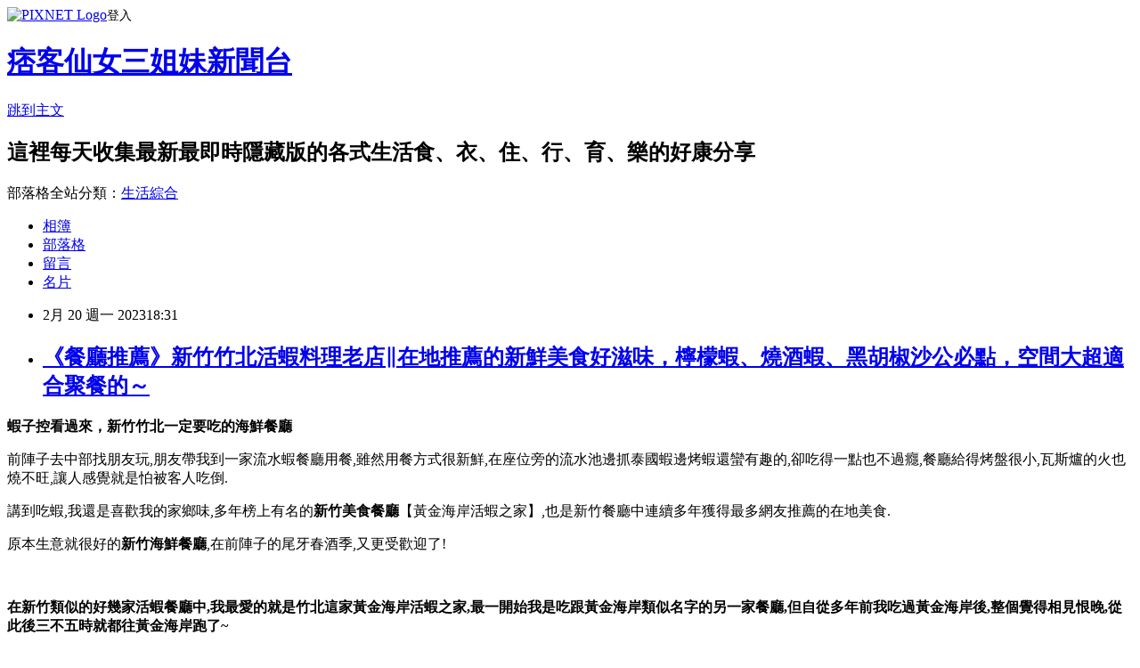

--- FILE ---
content_type: text/html; charset=utf-8
request_url: https://erikahadama3.pixnet.net/blog/posts/15337933305
body_size: 45597
content:
<!DOCTYPE html><html lang="zh-TW"><head><meta charSet="utf-8"/><meta name="viewport" content="width=device-width, initial-scale=1"/><link rel="stylesheet" href="https://static.1px.tw/blog-next/_next/static/chunks/b1e52b495cc0137c.css" data-precedence="next"/><link rel="stylesheet" href="https://static.1px.tw/blog-next/public/fix.css?v=202601310916" type="text/css" data-precedence="medium"/><link rel="stylesheet" href="https://s3.1px.tw/blog/theme/choc/iframe-popup.css?v=202601310916" type="text/css" data-precedence="medium"/><link rel="stylesheet" href="https://s3.1px.tw/blog/theme/choc/plugins.min.css?v=202601310916" type="text/css" data-precedence="medium"/><link rel="stylesheet" href="https://s3.1px.tw/blog/theme/choc/openid-comment.css?v=202601310916" type="text/css" data-precedence="medium"/><link rel="stylesheet" href="https://s3.1px.tw/blog/theme/choc/style.min.css?v=202601310916" type="text/css" data-precedence="medium"/><link rel="stylesheet" href="https://s3.1px.tw/blog/theme/choc/main.min.css?v=202601310916" type="text/css" data-precedence="medium"/><link rel="stylesheet" href="https://pimg.1px.tw/erikahadama3/assets/erikahadama3.css?v=202601310916" type="text/css" data-precedence="medium"/><link rel="stylesheet" href="https://s3.1px.tw/blog/theme/choc/author-info.css?v=202601310916" type="text/css" data-precedence="medium"/><link rel="stylesheet" href="https://s3.1px.tw/blog/theme/choc/idlePop.min.css?v=202601310916" type="text/css" data-precedence="medium"/><link rel="preload" as="script" fetchPriority="low" href="https://static.1px.tw/blog-next/_next/static/chunks/94688e2baa9fea03.js"/><script src="https://static.1px.tw/blog-next/_next/static/chunks/41eaa5427c45ebcc.js" async=""></script><script src="https://static.1px.tw/blog-next/_next/static/chunks/e2c6231760bc85bd.js" async=""></script><script src="https://static.1px.tw/blog-next/_next/static/chunks/94bde6376cf279be.js" async=""></script><script src="https://static.1px.tw/blog-next/_next/static/chunks/426b9d9d938a9eb4.js" async=""></script><script src="https://static.1px.tw/blog-next/_next/static/chunks/turbopack-5021d21b4b170dda.js" async=""></script><script src="https://static.1px.tw/blog-next/_next/static/chunks/ff1a16fafef87110.js" async=""></script><script src="https://static.1px.tw/blog-next/_next/static/chunks/e308b2b9ce476a3e.js" async=""></script><script src="https://static.1px.tw/blog-next/_next/static/chunks/169ce1e25068f8ff.js" async=""></script><script src="https://static.1px.tw/blog-next/_next/static/chunks/d3c6eed28c1dd8e2.js" async=""></script><script src="https://static.1px.tw/blog-next/_next/static/chunks/d4d39cfc2a072218.js" async=""></script><script src="https://static.1px.tw/blog-next/_next/static/chunks/6a5d72c05b9cd4ba.js" async=""></script><script src="https://static.1px.tw/blog-next/_next/static/chunks/8af6103cf1375f47.js" async=""></script><script src="https://static.1px.tw/blog-next/_next/static/chunks/e90cbf588986111c.js" async=""></script><script src="https://static.1px.tw/blog-next/_next/static/chunks/6fc86f1438482192.js" async=""></script><script src="https://static.1px.tw/blog-next/_next/static/chunks/6d1100e43ad18157.js" async=""></script><script src="https://static.1px.tw/blog-next/_next/static/chunks/c2622454eda6e045.js" async=""></script><script src="https://static.1px.tw/blog-next/_next/static/chunks/ed01c75076819ebd.js" async=""></script><script src="https://static.1px.tw/blog-next/_next/static/chunks/a4df8fc19a9a82e6.js" async=""></script><title>《餐廳推薦》新竹竹北活蝦料理老店∥在地推薦的新鮮美食好滋味，檸檬蝦、燒酒蝦、黑胡椒沙公必點，空間大超適合聚餐的～</title><meta name="description" content=" 蝦子控看過來，新竹竹北一定要吃的海鮮餐廳前陣子去中部找朋友玩,朋友帶我到一家流水蝦餐廳用餐,雖然用餐方式很新鮮,在座位旁的流水池邊抓泰國蝦邊烤蝦還蠻有趣的,卻吃得一點也不過癮,餐廳給得烤盤很小,瓦斯爐的火也燒不旺,讓人感覺就是怕被客人吃倒."/><meta name="author" content="痞客仙女三姐妹新聞台"/><meta name="google-adsense-platform-account" content="pub-2647689032095179"/><meta name="fb:app_id" content="101730233200171"/><link rel="canonical" href="https://erikahadama3.pixnet.net/blog/posts/15337933305"/><meta property="og:title" content="《餐廳推薦》新竹竹北活蝦料理老店∥在地推薦的新鮮美食好滋味，檸檬蝦、燒酒蝦、黑胡椒沙公必點，空間大超適合聚餐的～"/><meta property="og:description" content=" 蝦子控看過來，新竹竹北一定要吃的海鮮餐廳前陣子去中部找朋友玩,朋友帶我到一家流水蝦餐廳用餐,雖然用餐方式很新鮮,在座位旁的流水池邊抓泰國蝦邊烤蝦還蠻有趣的,卻吃得一點也不過癮,餐廳給得烤盤很小,瓦斯爐的火也燒不旺,讓人感覺就是怕被客人吃倒."/><meta property="og:url" content="https://erikahadama3.pixnet.net/blog/posts/15337933305"/><meta property="og:image" content="https://pimg.1px.tw/erikahadama3/1676889214-2173134685-g.jpg"/><meta property="og:type" content="article"/><meta name="twitter:card" content="summary_large_image"/><meta name="twitter:title" content="《餐廳推薦》新竹竹北活蝦料理老店∥在地推薦的新鮮美食好滋味，檸檬蝦、燒酒蝦、黑胡椒沙公必點，空間大超適合聚餐的～"/><meta name="twitter:description" content=" 蝦子控看過來，新竹竹北一定要吃的海鮮餐廳前陣子去中部找朋友玩,朋友帶我到一家流水蝦餐廳用餐,雖然用餐方式很新鮮,在座位旁的流水池邊抓泰國蝦邊烤蝦還蠻有趣的,卻吃得一點也不過癮,餐廳給得烤盤很小,瓦斯爐的火也燒不旺,讓人感覺就是怕被客人吃倒."/><meta name="twitter:image" content="https://pimg.1px.tw/erikahadama3/1676889214-2173134685-g.jpg"/><link rel="icon" href="/favicon.ico?favicon.a62c60e0.ico" sizes="32x32" type="image/x-icon"/><script src="https://static.1px.tw/blog-next/_next/static/chunks/a6dad97d9634a72d.js" noModule=""></script></head><body><!--$--><!--/$--><!--$?--><template id="B:0"></template><!--/$--><script>requestAnimationFrame(function(){$RT=performance.now()});</script><script src="https://static.1px.tw/blog-next/_next/static/chunks/94688e2baa9fea03.js" id="_R_" async=""></script><div hidden id="S:0"><script id="pixnet-vars">
        window.PIXNET = {
          post_id: "15337933305",
          name: "erikahadama3",
          user_id: 0,
          blog_id: "6884444",
          display_ads: true,
          ad_options: {"chictrip":false}
        };
      </script><script type="text/javascript" src="https://code.jquery.com/jquery-latest.min.js"></script><script id="json-ld-article-script" type="application/ld+json">{"@context":"https:\u002F\u002Fschema.org","@type":"BlogPosting","isAccessibleForFree":true,"mainEntityOfPage":{"@type":"WebPage","@id":"https:\u002F\u002Ferikahadama3.pixnet.net\u002Fblog\u002Fposts\u002F15337933305"},"headline":"《餐廳推薦》新竹竹北活蝦料理老店∥在地推薦的新鮮美食好滋味，檸檬蝦、燒酒蝦、黑胡椒沙公必點，空間大超適合聚餐的～","description":"\u003Cimg alt=\"新竹美食餐廳推薦-黃金海岸活蝦\" height=\"399\" src=\"https:\u002F\u002Fpic.pimg.tw\u002Ferikahadama3\u002F1676889214-2173134685-g_n.jpg\" title=\"新竹美食餐廳推薦-黃金海岸活蝦\" width=\"600\"\u003E\u003Cbr \u002F\u003E \u003Cspan style=\"font-size:20px\"\u003E\u003Cspan style=\"color:#346CB5\"\u003E\u003Cstrong\u003E蝦子控看過來，新竹竹北一定要吃的海鮮餐廳\u003C\u002Fstrong\u003E\u003C\u002Fspan\u003E\u003C\u002Fspan\u003E\u003Cbr\u003E\u003Cspan style=\"font-family:新細明體,serif\"\u003E前陣子去中部找朋友玩\u003C\u002Fspan\u003E,\u003Cspan style=\"font-family:新細明體,serif\"\u003E朋友帶我到一家\u003Cspan style=\"font-size:16px\"\u003E流水蝦\u003C\u002Fspan\u003E餐廳用餐\u003C\u002Fspan\u003E,\u003Cspan style=\"font-family:新細明體,serif\"\u003E雖然用餐方式很新鮮\u003C\u002Fspan\u003E,\u003Cspan style=\"font-family:新細明體,serif\"\u003E在座位旁的流水池邊抓泰國蝦邊烤蝦還蠻有趣的\u003C\u002Fspan\u003E,\u003Cspan style=\"font-family:新細明體,serif\"\u003E卻吃得一點也不過癮\u003C\u002Fspan\u003E,\u003Cspan style=\"font-family:新細明體,serif\"\u003E餐廳給得烤盤很小\u003C\u002Fspan\u003E,\u003Cspan style=\"font-family:新細明體,serif\"\u003E瓦斯爐的火也燒不旺\u003C\u002Fspan\u003E,\u003Cspan style=\"font-family:新細明體,serif\"\u003E讓人感覺就是怕被客人吃倒\u003C\u002Fspan\u003E.","articleBody":"  \u003Cp\u003E\u003Cspan style=\"font-family:arial,helvetica,sans-serif\"\u003E\u003Cspan style=\"font-size:20px\"\u003E\u003Cspan style=\"color:#346CB5\"\u003E\u003Cstrong\u003E蝦子控看過來，新竹竹北一定要吃的海鮮餐廳\u003C\u002Fstrong\u003E\u003C\u002Fspan\u003E\u003C\u002Fspan\u003E\u003C\u002Fspan\u003E\u003C\u002Fp\u003E\n\n\u003Cp\u003E\u003Cspan style=\"color:#46871A\"\u003E\u003Cspan style=\"font-family:新細明體,serif\"\u003E前陣子去中部找朋友玩\u003C\u002Fspan\u003E,\u003Cspan style=\"font-family:新細明體,serif\"\u003E朋友帶我到一家\u003Cspan style=\"font-size:16px\"\u003E流水蝦\u003C\u002Fspan\u003E餐廳用餐\u003C\u002Fspan\u003E,\u003Cspan style=\"font-family:新細明體,serif\"\u003E雖然用餐方式很新鮮\u003C\u002Fspan\u003E,\u003Cspan style=\"font-family:新細明體,serif\"\u003E在座位旁的流水池邊抓泰國蝦邊烤蝦還蠻有趣的\u003C\u002Fspan\u003E,\u003Cspan style=\"font-family:新細明體,serif\"\u003E卻吃得一點也不過癮\u003C\u002Fspan\u003E,\u003Cspan style=\"font-family:新細明體,serif\"\u003E餐廳給得烤盤很小\u003C\u002Fspan\u003E,\u003Cspan style=\"font-family:新細明體,serif\"\u003E瓦斯爐的火也燒不旺\u003C\u002Fspan\u003E,\u003Cspan style=\"font-family:新細明體,serif\"\u003E讓人感覺就是怕被客人吃倒\u003C\u002Fspan\u003E.\u003C\u002Fspan\u003E\u003C\u002Fp\u003E\n\n\u003Cp\u003E\u003Cspan style=\"color:#46871A\"\u003E\u003Cspan style=\"font-family:新細明體,serif\"\u003E講到吃蝦\u003C\u002Fspan\u003E,\u003Cspan style=\"font-family:新細明體,serif\"\u003E我還是喜歡我的家鄉味\u003C\u002Fspan\u003E,\u003Cspan style=\"font-family:新細明體,serif\"\u003E多年榜上有名的\u003Cstrong\u003E\u003Cspan style=\"font-family:arial,helvetica,sans-serif\"\u003E\u003Cspan style=\"font-size:16px\"\u003E新竹美食餐廳\u003C\u002Fspan\u003E\u003C\u002Fspan\u003E\u003C\u002Fstrong\u003E【黃金海岸活蝦之家】\u003C\u002Fspan\u003E,\u003Cspan style=\"font-family:新細明體,serif\"\u003E也是新竹餐廳中連續多年獲得最多網友推薦的在地美食\u003C\u002Fspan\u003E.\u003C\u002Fspan\u003E\u003C\u002Fp\u003E\n\n\u003Cp\u003E\u003Cspan style=\"color:#46871A\"\u003E\u003Cspan style=\"font-family:新細明體,serif\"\u003E原本生意就很好的\u003Cstrong\u003E\u003Cspan style=\"font-size:16px\"\u003E新竹海鮮餐廳\u003C\u002Fspan\u003E\u003C\u002Fstrong\u003E\u003C\u002Fspan\u003E,\u003Cspan style=\"font-family:新細明體,serif\"\u003E在前陣子的尾牙春酒季\u003C\u002Fspan\u003E,\u003Cspan style=\"font-family:新細明體,serif\"\u003E又更受歡迎了\u003C\u002Fspan\u003E!\u003C\u002Fspan\u003E\u003C\u002Fp\u003E\n\n\u003Cp\u003E&nbsp;\u003C\u002Fp\u003E\n\n\u003Cp\u003E\u003Cstrong\u003E\u003Cspan style=\"font-family:arial,helvetica,sans-serif\"\u003E\u003Cspan style=\"color:#A41F6F\"\u003E\u003Cspan style=\"font-size:18px\"\u003E在新竹類似的好幾家活蝦餐廳中,我最愛的就是竹北這家黃金海岸活蝦之家,最一開始我是吃跟黃金海岸類似名字的另一家餐廳,但自從多年前我吃過黃金海岸後,整個覺得相見恨晚,從此後三不五時就都往黃金海岸跑了~\u003C\u002Fspan\u003E\u003C\u002Fspan\u003E\u003C\u002Fspan\u003E\u003C\u002Fstrong\u003E\u003C\u002Fp\u003E\n\n\u003Cp\u003E&nbsp;\u003C\u002Fp\u003E\n\n\u003Cp\u003E\u003Cimg alt=\"新竹美食餐廳推薦-黃金海岸活蝦\" height=\"399\" src=\"https:\u002F\u002Fpimg.1px.tw\u002Ferikahadama3\u002F1676889214-2173134685-g.jpg\" title=\"新竹美食餐廳推薦-黃金海岸活蝦\" width=\"600\"\u003E\u003C\u002Fp\u003E\n\n\u003Cp\u003E\u003Cimg alt=\"新竹美食餐廳推薦-黃金海岸活蝦\" height=\"450\" src=\"https:\u002F\u002Fpimg.1px.tw\u002Ferikahadama3\u002F1676889229-4100530473-g.jpg\" title=\"新竹美食餐廳推薦-黃金海岸活蝦\" width=\"600\"\u003E\u003C\u002Fp\u003E\n\n\u003Cp\u003E\u003Cspan\u003E\u003Cspan style=\"font-family:新細明體,serif\"\u003E餐廳在竹北交流道附近\u003C\u002Fspan\u003E,\u003Cspan style=\"font-family:新細明體,serif\"\u003E旁\u003C\u002Fspan\u003E\u003C\u002Fspan\u003E\u003Cspan\u003E\u003Cspan style=\"font-family:新細明體,serif\"\u003E邊就是新竹運動公園\u003C\u002Fspan\u003E.\u003C\u002Fspan\u003E\u003C\u002Fp\u003E\n\n\u003Cp\u003E\u003Cspan\u003E\u003Cspan style=\"font-family:新細明體,serif\"\u003E從外觀看起來就很南洋風的渡假村氣息\u003C\u002Fspan\u003E\u003C\u002Fspan\u003E\u003Cspan\u003E,\u003C\u002Fspan\u003E\u003Cspan\u003E\u003Cspan style=\"font-family:新細明體,serif\"\u003E內部滿滿的竹子裝潢\u003C\u002Fspan\u003E\u003C\u002Fspan\u003E\u003Cspan\u003E,\u003C\u002Fspan\u003E\u003Cspan\u003E\u003Cspan style=\"font-family:新細明體,serif\"\u003E很有復古感\u003C\u002Fspan\u003E\u003C\u002Fspan\u003E\u003Cspan\u003E.\u003C\u002Fspan\u003E\u003C\u002Fp\u003E\n\n\u003Cp\u003E\u003Cspan\u003E\u003Cspan style=\"font-family:新細明體,serif\"\u003E而且餐廳內的空間真的很大\u003C\u002Fspan\u003E\u003C\u002Fspan\u003E\u003Cspan\u003E,\u003C\u002Fspan\u003E\u003Cspan\u003E\u003Cspan style=\"font-family:新細明體,serif\"\u003E就算餐廳用餐人多也不會覺得擁擠\u003C\u002Fspan\u003E\u003C\u002Fspan\u003E\u003Cspan\u003E.\u003C\u002Fspan\u003E\u003C\u002Fp\u003E\n\n\u003Cp\u003E\u003Cspan\u003E\u003Cspan style=\"font-family:新細明體,serif\"\u003E但不難看出歲月沉澱的痕跡\u003C\u002Fspan\u003E\u003C\u002Fspan\u003E\u003Cspan\u003E,\u003C\u002Fspan\u003E\u003Cspan\u003E\u003Cspan style=\"font-family:新細明體,serif\"\u003E看得出是一家老店\u003C\u002Fspan\u003E\u003C\u002Fspan\u003E\u003Cspan\u003E~\u003C\u002Fspan\u003E\u003C\u002Fp\u003E\n\n\u003Cp\u003E\u003Cimg alt=\"image005\" height=\"450\" src=\"https:\u002F\u002Fpimg.1px.tw\u002Ferikahadama3\u002F1676890406-3262027312-g.jpg\" title=\"image005\" width=\"600\"\u003E\u003C\u002Fp\u003E\n\n\u003Cp\u003E\u003Cspan\u003E\u003Cspan style=\"font-family:新細明體,serif\"\u003E海岸活蝦之家平日和假日的營業時段不太一樣\u003C\u002Fspan\u003E\u003C\u002Fspan\u003E\u003Cspan\u003E.\u003C\u002Fspan\u003E\u003C\u002Fp\u003E\n\n\u003Cp\u003E\u003Cspan\u003E\u003Cspan style=\"font-family:新細明體,serif\"\u003E但只要越接近正常用餐時段\u003C\u002Fspan\u003E\u003C\u002Fspan\u003E\u003Cspan\u003E,\u003C\u002Fspan\u003E\u003Cspan\u003E\u003Cspan style=\"font-family:新細明體,serif\"\u003E座位區就會用肉眼可見的速度不斷有人入坐\u003C\u002Fspan\u003E\u003C\u002Fspan\u003E\u003Cspan\u003E.\u003C\u002Fspan\u003E\u003C\u002Fp\u003E\n\n\u003Cp\u003E\u003Cspan style=\"color:#346CB5\"\u003E\u003Cspan style=\"font-family:新細明體,serif\"\u003E有時候不是在地人有特別介紹\u003C\u002Fspan\u003E,\u003Cspan style=\"font-family:新細明體,serif\"\u003E許多外地人或是觀光客都會覺得\u003C\u002Fspan\u003E:\u003Cspan style=\"font-size:16px\"\u003E\u003Cstrong\u003E\u003Cspan style=\"font-family:新細明體,serif\"\u003E阿不就是泰國蝦嗎\u003C\u002Fspan\u003E?\u003C\u002Fstrong\u003E\u003Cstrong\u003E\u003Cspan style=\"font-family:新細明體,serif\"\u003E不就是那個味道\u003C\u002Fspan\u003E?\u003C\u002Fstrong\u003E\u003Cstrong\u003E\u003Cspan style=\"font-family:新細明體,serif\"\u003E有什麼需要特別來吃的\u003C\u002Fspan\u003E?\u003C\u002Fstrong\u003E\u003C\u002Fspan\u003E\u003C\u002Fspan\u003E\u003C\u002Fp\u003E\n\n\u003Cp\u003E\u003Cspan style=\"color:#346CB5\"\u003E\u003Cspan style=\"font-family:新細明體,serif\"\u003E如果也是這種想法\u003C\u002Fspan\u003E,\u003Cspan style=\"font-family:新細明體,serif\"\u003E那真的很容易錯失品嘗\u003Cspan style=\"font-family:arial,helvetica,sans-serif\"\u003E\u003Cstrong\u003E\u003Cspan style=\"font-size:18px\"\u003E泰國蝦料理老店\u003C\u002Fspan\u003E\u003C\u002Fstrong\u003E\u003C\u002Fspan\u003E的機會喔\u003C\u002Fspan\u003E!\u003C\u002Fspan\u003E\u003C\u002Fp\u003E\n\n\u003Cp\u003E&nbsp;\u003C\u002Fp\u003E\n\n\u003Cp\u003E\u003Cimg alt=\"新竹美食餐廳推薦-黃金海岸活蝦\" height=\"450\" src=\"https:\u002F\u002Fpimg.1px.tw\u002Ferikahadama3\u002F1676889253-491534186-g.jpg\" title=\"新竹美食餐廳推薦-黃金海岸活蝦\" width=\"600\"\u003E\u003C\u002Fp\u003E\n\n\u003Cp\u003E\u003Cimg alt=\"新竹美食餐廳推薦-黃金海岸活蝦\" height=\"600\" src=\"https:\u002F\u002Fpimg.1px.tw\u002Ferikahadama3\u002F1676889257-1935575854-g.jpg\" title=\"新竹美食餐廳推薦-黃金海岸活蝦\" width=\"450\"\u003E\u003C\u002Fp\u003E\n\n\u003Cp\u003E\u003Cspan\u003E\u003Cspan style=\"font-family:新細明體,serif\"\u003E雖然店員們都很忙碌\u003C\u002Fspan\u003E\u003C\u002Fspan\u003E\u003Cspan\u003E,\u003C\u002Fspan\u003E\u003Cspan\u003E\u003Cspan style=\"font-family:新細明體,serif\"\u003E但我覺得他們在招呼客人上都還挺親切的\u003C\u002Fspan\u003E\u003C\u002Fspan\u003E\u003Cspan\u003E!\u003C\u002Fspan\u003E\u003C\u002Fp\u003E\n\n\u003Cp\u003E\u003Cspan\u003E\u003Cspan style=\"font-family:新細明體,serif\"\u003E介紹菜單也很有耐心\u003C\u002Fspan\u003E\u003C\u002Fspan\u003E\u003Cspan\u003E,\u003C\u002Fspan\u003E\u003Cspan\u003E\u003Cspan style=\"font-family:新細明體,serif\"\u003E更是可以直接在座位上就看到廚房內師傅們忙著料理的過程\u003C\u002Fspan\u003E\u003C\u002Fspan\u003E\u003Cspan\u003E,\u003C\u002Fspan\u003E\u003Cspan\u003E\u003Cspan style=\"font-family:新細明體,serif\"\u003E還有活跳跳的泰國蝦就暫養在廚房旁邊的活水蝦池\u003C\u002Fspan\u003E\u003C\u002Fspan\u003E\u003Cspan\u003E.\u003C\u002Fspan\u003E\u003C\u002Fp\u003E\n\n\u003Cp\u003E&nbsp;\u003C\u002Fp\u003E\n\n\u003Cp\u003E\u003Cspan style=\"color:#A04605\"\u003E\u003Cspan style=\"font-family:新細明體,serif\"\u003E醬料、冰塊、白飯都可以免費自己取用\u003C\u002Fspan\u003E,\u003Cspan style=\"font-family:新細明體,serif\"\u003E白飯是無限量供應\u003C\u002Fspan\u003E,\u003Cspan style=\"font-family:新細明體,serif\"\u003E沒錯\u003C\u002Fspan\u003E~~\u003Cspan style=\"font-family:新細明體,serif\"\u003E就是\u003Cstrong\u003E\u003Cspan style=\"font-family:arial,helvetica,sans-serif\"\u003E\u003Cspan style=\"font-size:18px\"\u003E免費\u003C\u002Fspan\u003E\u003C\u002Fspan\u003E\u003C\u002Fstrong\u003E\u003C\u002Fspan\u003E\u003Cstrong\u003E\u003Cspan style=\"font-family:arial,helvetica,sans-serif\"\u003E\u003Cspan style=\"font-size:18px\"\u003E!\u003C\u002Fspan\u003E\u003C\u002Fspan\u003E\u003C\u002Fstrong\u003E\u003C\u002Fspan\u003E\u003C\u002Fp\u003E\n\n\u003Cp\u003E\u003Cimg alt=\"新竹美食餐廳推薦-黃金海岸活蝦\" height=\"450\" src=\"https:\u002F\u002Fpimg.1px.tw\u002Ferikahadama3\u002F1676889291-573942255-g.jpg\" title=\"新竹美食餐廳推薦-黃金海岸活蝦\" width=\"600\"\u003E\u003C\u002Fp\u003E\n\n\u003Cp\u003E\u003Cspan\u003E\u003Cspan style=\"font-family:新細明體,serif\"\u003E有了白飯\u003C\u002Fspan\u003E\u003C\u002Fspan\u003E\u003Cspan\u003E,\u003C\u002Fspan\u003E\u003Cspan\u003E\u003Cspan style=\"font-family:新細明體,serif\"\u003E就不用擔心只吃蝦不夠飽\u003C\u002Fspan\u003E\u003C\u002Fspan\u003E\u003Cspan\u003E~\u003C\u002Fspan\u003E\u003C\u002Fp\u003E\n\n\u003Cp\u003E\u003Cspan\u003E\u003Cspan style=\"font-family:新細明體,serif\"\u003E醬料區很簡單\u003C\u002Fspan\u003E\u003C\u002Fspan\u003E\u003Cspan\u003E,\u003C\u002Fspan\u003E\u003Cspan\u003E\u003Cspan style=\"font-family:新細明體,serif\"\u003E就是台灣最道地的蔥花醬油還有很多人吃泰國蝦最喜歡的芥末\u003C\u002Fspan\u003E\u003C\u002Fspan\u003E\u003Cspan\u003E~\u003C\u002Fspan\u003E\u003C\u002Fp\u003E\n\n\u003Cp\u003E&nbsp;\u003C\u002Fp\u003E\n\n\u003Cp\u003E\u003Cspan\u003E\u003Cspan style=\"font-family:新細明體,serif\"\u003E我很喜歡黃金海岸的一點就是他們餐廳環境很乾淨\u003C\u002Fspan\u003E\u003C\u002Fspan\u003E\u003Cspan\u003E.\u003C\u002Fspan\u003E\u003C\u002Fp\u003E\n\n\u003Cp\u003E\u003Cspan\u003E\u003Cspan style=\"font-family:新細明體,serif\"\u003E從可即視的廚房、座位區桌椅、醬料檯面、廁所等\u003C\u002Fspan\u003E\u003C\u002Fspan\u003E\u003Cspan\u003E,\u003C\u002Fspan\u003E\u003Cspan\u003E\u003Cspan style=\"font-family:新細明體,serif\"\u003E都可以看出他們對環境衛生的重視\u003C\u002Fspan\u003E\u003C\u002Fspan\u003E\u003Cspan\u003E.\u003C\u002Fspan\u003E\u003C\u002Fp\u003E\n\n\u003Cp\u003E\u003Cimg alt=\"新竹美食餐廳推薦-黃金海岸活蝦\" height=\"450\" src=\"https:\u002F\u002Fpimg.1px.tw\u002Ferikahadama3\u002F1676889296-2412818925-g.jpg\" title=\"新竹美食餐廳推薦-黃金海岸活蝦\" width=\"600\"\u003E\u003C\u002Fp\u003E\n\n\u003Cp\u003E\u003Cspan\u003E\u003Cspan style=\"font-family:新細明體,serif\"\u003E用餐區旁邊還有一個小朋友的遊戲空間\u003C\u002Fspan\u003E\u003C\u002Fspan\u003E\u003Cspan\u003E,\u003C\u002Fspan\u003E\u003Cspan\u003E\u003Cspan style=\"font-family:新細明體,serif\"\u003E雖然遊樂設施看起來有點年紀\u003C\u002Fspan\u003E\u003C\u002Fspan\u003E\u003Cspan\u003E,\u003C\u002Fspan\u003E\u003Cspan\u003E\u003Cspan style=\"font-family:新細明體,serif\"\u003E但整體維護的還是不錯\u003C\u002Fspan\u003E\u003C\u002Fspan\u003E\u003Cspan\u003E,\u003C\u002Fspan\u003E\u003Cspan\u003E\u003Cspan style=\"font-family:新細明體,serif\"\u003E整個空間也相當乾淨\u003C\u002Fspan\u003E\u003C\u002Fspan\u003E\u003Cspan\u003E,\u003C\u002Fspan\u003E\u003Cspan\u003E\u003Cspan style=\"font-family:新細明體,serif\"\u003E看得出他們也很重視這邊的衛生乾淨\u003C\u002Fspan\u003E\u003C\u002Fspan\u003E\u003Cspan\u003E.\u003C\u002Fspan\u003E\u003C\u002Fp\u003E\n\n\u003Cp\u003E&nbsp;\u003C\u002Fp\u003E\n\n\u003Cp\u003E\u003Cimg alt=\"新竹美食餐廳推薦-黃金海岸活蝦\" height=\"600\" src=\"https:\u002F\u002Fpimg.1px.tw\u002Ferikahadama3\u002F1676889302-714063442-g.jpg\" title=\"新竹美食餐廳推薦-黃金海岸活蝦\" width=\"450\"\u003E\u003C\u002Fp\u003E\n\n\u003Cp\u003E\u003Cspan\u003E\u003Cspan style=\"font-family:新細明體,serif\"\u003E我知道這裡是活蝦餐廳\u003C\u002Fspan\u003E\u003C\u002Fspan\u003E\u003Cspan\u003E,\u003C\u002Fspan\u003E\u003Cspan\u003E\u003Cspan style=\"font-family:新細明體,serif\"\u003E但也有賣其他海鮮\u003C\u002Fspan\u003E\u003C\u002Fspan\u003E\u003Cspan\u003E,\u003C\u002Fspan\u003E\u003Cspan\u003E\u003Cspan style=\"font-family:新細明體,serif\"\u003E不管任何料理\u003C\u002Fspan\u003E\u003C\u002Fspan\u003E\u003Cspan\u003E,\u003C\u002Fspan\u003E\u003Cspan\u003E\u003Cspan style=\"font-family:新細明體,serif\"\u003E他們都把食材處理的非常乾淨又好吃\u003C\u002Fspan\u003E\u003C\u002Fspan\u003E\u003Cspan\u003E,\u003C\u002Fspan\u003E\u003Cspan\u003E\u003Cspan style=\"font-family:新細明體,serif\"\u003E而且菜單上也都有明標價碼\u003C\u002Fspan\u003E\u003C\u002Fspan\u003E\u003Cspan\u003E~\u003C\u002Fspan\u003E\u003C\u002Fp\u003E\n\n\u003Cp\u003E\u003Cspan\u003E\u003Cspan style=\"font-family:新細明體,serif\"\u003E每一份的份量都蠻大份的\u003C\u002Fspan\u003E\u003C\u002Fspan\u003E\u003Cspan\u003E,\u003C\u002Fspan\u003E\u003Cspan\u003E\u003Cspan style=\"font-family:新細明體,serif\"\u003E所以店員會看人數建議餐點數量\u003C\u002Fspan\u003E\u003C\u002Fspan\u003E\u003Cspan\u003E.\u003C\u002Fspan\u003E\u003C\u002Fp\u003E\n\n\u003Cp\u003E&nbsp;\u003C\u002Fp\u003E\n\n\u003Cp\u003E\u003Cimg alt=\"新竹美食餐廳推薦-黃金海岸活蝦\" height=\"600\" src=\"https:\u002F\u002Fpimg.1px.tw\u002Ferikahadama3\u002F1676889311-1275973684-g.jpg\" title=\"新竹美食餐廳推薦-黃金海岸活蝦\" width=\"450\"\u003E\u003C\u002Fp\u003E\n\n\u003Cp\u003E\u003Cimg alt=\"新竹美食餐廳推薦-黃金海岸活蝦\" height=\"600\" src=\"https:\u002F\u002Fpimg.1px.tw\u002Ferikahadama3\u002F1676889316-1822231309-g.jpg\" title=\"新竹美食餐廳推薦-黃金海岸活蝦\" width=\"450\"\u003E\u003C\u002Fp\u003E\n\n\u003Cp\u003E\u003Cspan style=\"color:#452EBC\"\u003E\u003Cstrong\u003E\u003Cspan style=\"font-family:新細明體,serif\"\u003E沙拉蝦雖然沒有任何調味\u003C\u002Fspan\u003E,\u003Cspan style=\"font-family:新細明體,serif\"\u003E但是活泰國蝦新鮮水煮的肉質吃起來的口感真的很\u003C\u002Fspan\u003EQ\u003Cspan style=\"font-family:新細明體,serif\"\u003E彈紮實\u003C\u002Fspan\u003E,\u003Cspan style=\"font-family:新細明體,serif\"\u003E吃起來都是很鮮美的蝦味\u003C\u002Fspan\u003E,\u003Cspan style=\"font-family:新細明體,serif\"\u003E而且許多蝦一剝開都有滿滿的蝦膏\u003C\u002Fspan\u003E,\u003Cspan style=\"font-family:新細明體,serif\"\u003E就像在開禮物箱一樣\u003C\u002Fspan\u003E,\u003Cspan style=\"font-family:新細明體,serif\"\u003E你不知道下一秒會有多少驚喜出現\u003C\u002Fspan\u003E~\u003C\u002Fstrong\u003E\u003C\u002Fspan\u003E\u003C\u002Fp\u003E\n\n\u003Cp\u003E\u003Cspan\u003E\u003Cspan style=\"font-family:新細明體,serif\"\u003E沾了沙拉醬的水煮泰國蝦入口鮮甜\u003C\u002Fspan\u003E\u003C\u002Fspan\u003E\u003Cspan\u003E,\u003C\u002Fspan\u003E\u003Cspan\u003E\u003Cspan style=\"font-family:新細明體,serif\"\u003E口感跟味道都相當好\u003C\u002Fspan\u003E\u003C\u002Fspan\u003E\u003Cspan\u003E.\u003C\u002Fspan\u003E\u003C\u002Fp\u003E\n\n\u003Cp\u003E&nbsp;\u003C\u002Fp\u003E\n\n\u003Cp\u003E\u003Cimg alt=\"新竹美食餐廳推薦-黃金海岸活蝦\" height=\"600\" src=\"https:\u002F\u002Fpimg.1px.tw\u002Ferikahadama3\u002F1676889322-2895704532-g.jpg\" title=\"新竹美食餐廳推薦-黃金海岸活蝦\" width=\"450\"\u003E\u003C\u002Fp\u003E\n\n\u003Cp\u003E\u003Cimg alt=\"新竹美食餐廳推薦-黃金海岸活蝦\" height=\"600\" src=\"https:\u002F\u002Fpimg.1px.tw\u002Ferikahadama3\u002F1676889326-1137881203-g.jpg\" title=\"新竹美食餐廳推薦-黃金海岸活蝦\" width=\"449\"\u003E\u003C\u002Fp\u003E\n\n\u003Cp\u003E\u003Cspan style=\"color:#452EBC\"\u003E\u003Cstrong\u003E\u003Cspan style=\"font-family:新細明體,serif\"\u003E檸檬蝦和蒜泥蝦都是口味比較偏重的\u003C\u002Fspan\u003E~\u003C\u002Fstrong\u003E\u003C\u002Fspan\u003E\u003C\u002Fp\u003E\n\n\u003Cp\u003E\u003Cspan style=\"color:#452EBC\"\u003E\u003Cstrong\u003E\u003Cspan style=\"font-family:新細明體,serif\"\u003E要屬最開胃的就是酸酸甜甜的檸檬蝦了\u003C\u002Fspan\u003E,\u003Cspan style=\"font-family:新細明體,serif\"\u003E身為黃金海岸的忠實顧客\u003C\u002Fspan\u003E,\u003Cspan style=\"font-family:新細明體,serif\"\u003E我發現他們不同口味的蝦料理都會有不同的料理手法\u003C\u002Fspan\u003E,\u003Cspan style=\"font-family:新細明體,serif\"\u003E不僅僅只是調味不同喔\u003C\u002Fspan\u003E!\u003C\u002Fstrong\u003E\u003C\u002Fspan\u003E\u003C\u002Fp\u003E\n\n\u003Cp\u003E\u003Cspan style=\"color:#452EBC\"\u003E\u003Cstrong\u003E\u003Cspan style=\"font-family:新細明體,serif\"\u003E檸檬蝦有先炸過\u003C\u002Fspan\u003E,\u003Cspan style=\"font-family:新細明體,serif\"\u003E吃起來有酸甜的口感外\u003C\u002Fspan\u003E,\u003Cspan style=\"font-family:新細明體,serif\"\u003E更有一種淺炸過後的蝦子香氣\u003C\u002Fspan\u003E,\u003Cspan style=\"font-family:新細明體,serif\"\u003E反而讓酸甜的檸檬醬汁吃起來更有勁\u003C\u002Fspan\u003E!\u003C\u002Fstrong\u003E\u003C\u002Fspan\u003E\u003C\u002Fp\u003E\n\n\u003Cp\u003E&nbsp;\u003C\u002Fp\u003E\n\n\u003Cp\u003E\u003Cspan\u003E\u003Cspan style=\"font-family:新細明體,serif\"\u003E蒜泥蝦大大超越我在外面吃過的蒜頭蝦、蒜味蝦等等的印象\u003C\u002Fspan\u003E\u003C\u002Fspan\u003E\u003Cspan\u003E,\u003C\u002Fspan\u003E\u003Cspan\u003E\u003Cspan style=\"font-family:新細明體,serif\"\u003E黃金海岸的蒜泥蝦就是好多的蒜泥裹滿蝦子\u003C\u002Fspan\u003E\u003C\u002Fspan\u003E\u003Cspan\u003E,\u003C\u002Fspan\u003E\u003Cspan\u003E\u003Cspan style=\"font-family:新細明體,serif\"\u003E蒜香會一直撲鼻\u003C\u002Fspan\u003E\u003C\u002Fspan\u003E\u003Cspan\u003E,\u003C\u002Fspan\u003E\u003Cspan\u003E\u003Cspan style=\"font-family:新細明體,serif\"\u003E喜歡蒜味的人絕對會大愛\u003C\u002Fspan\u003E\u003C\u002Fspan\u003E\u003Cspan\u003E,\u003C\u002Fspan\u003E\u003Cspan\u003E\u003Cspan style=\"font-family:新細明體,serif\"\u003E濃郁新鮮的蒜泥蝦\u003C\u002Fspan\u003E\u003C\u002Fspan\u003E\u003Cspan\u003E,\u003C\u002Fspan\u003E\u003Cspan\u003E\u003Cspan style=\"font-family:新細明體,serif\"\u003E吃完會覺得自己滿血復活\u003C\u002Fspan\u003E\u003C\u002Fspan\u003E\u003Cspan\u003E!\u003C\u002Fspan\u003E\u003Cspan\u003E\u003Cspan style=\"font-family:新細明體,serif\"\u003E抵抗力滿滿\u003C\u002Fspan\u003E\u003C\u002Fspan\u003E\u003Cspan\u003E!!\u003C\u002Fspan\u003E\u003Cspan\u003E\u003Cspan style=\"font-family:新細明體,serif\"\u003E我想這道蒜泥蝦絕對可以驅趕吸血鬼\u003C\u002Fspan\u003E\u003C\u002Fspan\u003E\u003Cspan\u003E~~\u003C\u002Fspan\u003E\u003Cspan\u003E\u003Cspan style=\"font-family:新細明體,serif\"\u003E哈哈哈\u003C\u002Fspan\u003E\u003C\u002Fspan\u003E\u003C\u002Fp\u003E\n\n\u003Cp\u003E&nbsp;\u003C\u002Fp\u003E\n\n\u003Cp\u003E\u003Cimg alt=\"新竹美食餐廳推薦-黃金海岸活蝦\" height=\"600\" src=\"https:\u002F\u002Fpimg.1px.tw\u002Ferikahadama3\u002F1676889332-2345382030-g.jpg\" title=\"新竹美食餐廳推薦-黃金海岸活蝦\" width=\"450\"\u003E\u003C\u002Fp\u003E\n\n\u003Cp\u003E\u003Cspan\u003E\u003Cspan style=\"font-family:新細明體,serif\"\u003E鹽烤鯖魚看起來好像也很普通對啊\u003C\u002Fspan\u003E\u003C\u002Fspan\u003E\u003Cspan\u003E?\u003C\u002Fspan\u003E\u003C\u002Fp\u003E\n\n\u003Cp\u003E\u003Cspan\u003E\u003Cspan style=\"font-family:新細明體,serif\"\u003E認真說起來\u003C\u002Fspan\u003E\u003C\u002Fspan\u003E\u003Cspan\u003E,\u003C\u002Fspan\u003E\u003Cspan\u003E\u003Cspan style=\"font-family:新細明體,serif\"\u003E黃金海岸的料理其實外面的餐廳也都可以看到一樣的菜色\u003C\u002Fspan\u003E\u003C\u002Fspan\u003E\u003Cspan\u003E,\u003C\u002Fspan\u003E\u003Cspan\u003E\u003Cspan style=\"font-family:新細明體,serif\"\u003E但只要一吃就會知道魔鬼藏在細節內\u003C\u002Fspan\u003E\u003C\u002Fspan\u003E\u003Cspan\u003E.\u003C\u002Fspan\u003E\u003C\u002Fp\u003E\n\n\u003Cp\u003E\u003Cspan style=\"font-size:16px\"\u003E\u003Cspan style=\"color:#452EBC\"\u003E\u003Cstrong\u003E\u003Cspan style=\"font-family:新細明體,serif\"\u003E一樣都是鯖魚\u003C\u002Fspan\u003E,\u003Cspan style=\"font-family:新細明體,serif\"\u003E黃金海岸的吃起來就是比較肥嫩多汁但又不會覺得油膩\u003C\u002Fspan\u003E.\u003C\u002Fstrong\u003E\u003C\u002Fspan\u003E\u003C\u002Fspan\u003E\u003C\u002Fp\u003E\n\n\u003Cp\u003E\u003Cspan style=\"font-size:16px\"\u003E\u003Cspan style=\"color:#452EBC\"\u003E\u003Cstrong\u003E\u003Cspan style=\"font-family:新細明體,serif\"\u003E一樣都是鹽烤鯖魚\u003C\u002Fspan\u003E,\u003Cspan style=\"font-family:新細明體,serif\"\u003E黃金海岸的就是不會那麼死鹹\u003C\u002Fspan\u003E,\u003Cspan style=\"font-family:新細明體,serif\"\u003E鹹度薄薄的就算再沾胡椒鹽也不會過鹹\u003C\u002Fspan\u003E.\u003C\u002Fstrong\u003E\u003C\u002Fspan\u003E\u003C\u002Fspan\u003E\u003C\u002Fp\u003E\n\n\u003Cp\u003E\u003Cspan style=\"font-size:16px\"\u003E\u003Cspan style=\"color:#452EBC\"\u003E\u003Cstrong\u003E\u003Cspan style=\"font-family:新細明體,serif\"\u003E一樣都是鯖魚\u003C\u002Fspan\u003E,\u003Cspan style=\"font-family:新細明體,serif\"\u003E黃金海岸的就是比較大尾\u003C\u002Fspan\u003E,\u003Cspan style=\"font-family:新細明體,serif\"\u003E而且堅持選用挪威進口的鯖魚\u003C\u002Fspan\u003E~\u003C\u002Fstrong\u003E\u003C\u002Fspan\u003E\u003C\u002Fspan\u003E\u003C\u002Fp\u003E\n\n\u003Cp\u003E&nbsp;\u003C\u002Fp\u003E\n\n\u003Cp\u003E\u003Cspan\u003E\u003Cspan style=\"font-family:新細明體,serif\"\u003E我一直在猜餐廳老闆是不是處女座的\u003C\u002Fspan\u003E\u003C\u002Fspan\u003E\u003Cspan\u003E?\u003C\u002Fspan\u003E\u003Cspan\u003E\u003Cspan style=\"font-family:新細明體,serif\"\u003E因為在食材上非常堅持講究\u003C\u002Fspan\u003E\u003C\u002Fspan\u003E\u003Cspan\u003E,\u003C\u002Fspan\u003E\u003Cspan\u003E\u003Cspan style=\"font-family:新細明體,serif\"\u003E就連檸檬蝦上面撒的蔥花也堅持一定要是台灣宜蘭的三星蔥\u003C\u002Fspan\u003E\u003C\u002Fspan\u003E\u003Cspan\u003E,\u003C\u002Fspan\u003E\u003Cspan\u003E\u003Cspan style=\"font-family:新細明體,serif\"\u003E因為氣味就是跟一般的蔥不一樣\u003C\u002Fspan\u003E\u003C\u002Fspan\u003E\u003Cspan\u003E,\u003C\u002Fspan\u003E\u003Cspan\u003E\u003Cspan style=\"font-family:新細明體,serif\"\u003E我賭\u003C\u002Fspan\u003E\u003C\u002Fspan\u003E\u003Cspan\u003E500,\u003C\u002Fspan\u003E\u003Cspan\u003E\u003Cspan style=\"font-family:新細明體,serif\"\u003E老闆一定是處女座\u003C\u002Fspan\u003E\u003C\u002Fspan\u003E\u003Cspan\u003E!\u003C\u002Fspan\u003E\u003C\u002Fp\u003E\n\n\u003Cp\u003E\u003Cimg alt=\"新竹美食餐廳推薦-黃金海岸活蝦\" height=\"600\" src=\"https:\u002F\u002Fpimg.1px.tw\u002Ferikahadama3\u002F1676889340-1713511649-g.jpg\" title=\"新竹美食餐廳推薦-黃金海岸活蝦\" width=\"450\"\u003E\u003C\u002Fp\u003E\n\n\u003Cp\u003E\u003Cimg alt=\"新竹美食餐廳推薦-黃金海岸活蝦\" height=\"600\" src=\"https:\u002F\u002Fpimg.1px.tw\u002Ferikahadama3\u002F1676889345-2282877471-g.jpg\" title=\"新竹美食餐廳推薦-黃金海岸活蝦\" width=\"450\"\u003E\u003C\u002Fp\u003E\n\n\u003Cp\u003E\u003Cspan style=\"color:#452EBC\"\u003E\u003Cstrong\u003E\u003Cspan style=\"font-family:新細明體,serif\"\u003E黑胡椒蟹上桌後很好拆解喔\u003C\u002Fspan\u003E!\u003C\u002Fstrong\u003E\u003C\u002Fspan\u003E\u003C\u002Fp\u003E\n\n\u003Cp\u003E\u003Cspan style=\"color:#452EBC\"\u003E\u003Cstrong\u003E\u003Cspan style=\"font-family:新細明體,serif\"\u003E廚師已經有事先處理過啦\u003C\u002Fspan\u003E,\u003Cspan style=\"font-family:新細明體,serif\"\u003E殼都有先稍微敲裂再烹調\u003C\u002Fspan\u003E,\u003Cspan style=\"font-family:新細明體,serif\"\u003E不僅好剝、更是入味\u003C\u002Fspan\u003E.\u003C\u002Fstrong\u003E\u003C\u002Fspan\u003E\u003C\u002Fp\u003E\n\n\u003Cp\u003E\u003Cspan style=\"color:#452EBC\"\u003E\u003Cstrong\u003E\u003Cspan style=\"font-family:新細明體,serif\"\u003E選用的是沙公\u003C\u002Fspan\u003E,\u003Cspan style=\"font-family:新細明體,serif\"\u003E滿滿鮮美飽滿的蟹肉剝開來完全不會令人失望\u003C\u002Fspan\u003E.\u003C\u002Fstrong\u003E\u003C\u002Fspan\u003E\u003C\u002Fp\u003E\n\n\u003Cp\u003E\u003Cspan\u003E\u003Cspan style=\"font-family:新細明體,serif\"\u003E黑胡椒還蠻有辣度的\u003C\u002Fspan\u003E\u003C\u002Fspan\u003E\u003Cspan\u003E,\u003C\u002Fspan\u003E\u003Cspan\u003E\u003Cspan style=\"font-family:新細明體,serif\"\u003E建議敢吃辣的人挑戰\u003C\u002Fspan\u003E\u003C\u002Fspan\u003E\u003Cspan\u003E,\u003C\u002Fspan\u003E\u003Cspan\u003E\u003Cspan style=\"font-family:新細明體,serif\"\u003E不敢吃辣的我推薦另一道沙公料理\u003C\u002Fspan\u003E\u003C\u002Fspan\u003E\u003Cspan\u003E:\u003C\u002Fspan\u003E\u003Cspan\u003E\u003Cspan style=\"font-family:新細明體,serif\"\u003E奶油螃蟹\u003C\u002Fspan\u003E\u003C\u002Fspan\u003E\u003Cspan\u003E~\u003C\u002Fspan\u003E\u003C\u002Fp\u003E\n\n\u003Cp\u003E&nbsp;\u003C\u002Fp\u003E\n\n\u003Cp\u003E\u003Cimg alt=\"新竹美食餐廳推薦-黃金海岸活蝦\" height=\"600\" src=\"https:\u002F\u002Fpimg.1px.tw\u002Ferikahadama3\u002F1676889353-2461931339-g.jpg\" title=\"新竹美食餐廳推薦-黃金海岸活蝦\" width=\"450\"\u003E\u003C\u002Fp\u003E\n\n\u003Cp\u003E\u003Cspan style=\"color:#452EBC\"\u003E\u003Cstrong\u003E\u003Cspan style=\"font-family:新細明體,serif\"\u003E外面餐廳一樣也有燒酒蝦\u003C\u002Fspan\u003E,\u003Cspan style=\"font-family:新細明體,serif\"\u003E但黃金海岸的燒酒蝦裡面的泰國蝦都很大隻\u003C\u002Fspan\u003E!\u003Cspan style=\"font-family:新細明體,serif\"\u003E大到整鍋幾乎都是蝦\u003C\u002Fspan\u003EXD\u003C\u002Fstrong\u003E\u003C\u002Fspan\u003E\u003C\u002Fp\u003E\n\n\u003Cp\u003E\u003Cspan style=\"color:#452EBC\"\u003E\u003Cstrong\u003E\u003Cspan style=\"font-family:新細明體,serif\"\u003E香氣十足的嚴選中藥材\u003C\u002Fspan\u003E,\u003Cspan style=\"font-family:新細明體,serif\"\u003E和新鮮的泰國蝦、紅標米酒一起合燉\u003C\u002Fspan\u003E,\u003Cspan style=\"font-family:新細明體,serif\"\u003E湯頭口感溫潤又濃郁\u003C\u002Fspan\u003E,\u003Cspan style=\"font-family:新細明體,serif\"\u003E在外面餐廳很難得可以看到蝦子火鍋內的泰國蝦每一隻都這麼大尾、個頭又這麼平均\u003C\u002Fspan\u003E.\u003C\u002Fstrong\u003E\u003C\u002Fspan\u003E\u003C\u002Fp\u003E\n\n\u003Cp\u003E\u003Cspan style=\"color:#452EBC\"\u003E\u003Cstrong\u003E\u003Cspan style=\"font-family:新細明體,serif\"\u003E湯頭喝起來的鮮美度很容易一碗接著一碗\u003C\u002Fspan\u003E.\u003C\u002Fstrong\u003E\u003C\u002Fspan\u003E\u003C\u002Fp\u003E\n\n\u003Cp\u003E&nbsp;\u003C\u002Fp\u003E\n\n\u003Cp\u003E\u003Cspan\u003E\u003Cspan style=\"font-family:新細明體,serif\"\u003E坊間賣泰國蝦料理的餐廳不計其數\u003C\u002Fspan\u003E\u003C\u002Fspan\u003E\u003Cspan\u003E,\u003C\u002Fspan\u003E\u003Cspan\u003E\u003Cspan style=\"font-family:新細明體,serif\"\u003E可以一吃就讓人覺得優秀的並不簡單\u003C\u002Fspan\u003E\u003C\u002Fspan\u003E\u003Cspan\u003E,\u003C\u002Fspan\u003E\u003Cspan\u003E\u003Cspan style=\"font-family:新細明體,serif\"\u003E常常晚上也都會遇到竹科園區的工程師聚餐或是招待外賓到這裡吃美食\u003C\u002Fspan\u003E\u003C\u002Fspan\u003E\u003Cspan\u003E.\u003C\u002Fspan\u003E\u003C\u002Fp\u003E\n\n\u003Cp\u003E\u003Cspan\u003E\u003Cspan style=\"font-family:新細明體,serif\"\u003E不管是不是新竹人\u003C\u002Fspan\u003E\u003C\u002Fspan\u003E\u003Cspan\u003E~~\u003C\u002Fspan\u003E\u003Cspan\u003E\u003Cspan style=\"font-family:新細明體,serif\"\u003E都很推薦來這裡試試泰國蝦料理正宗老店的滋味喔\u003C\u002Fspan\u003E\u003C\u002Fspan\u003E\u003Cspan\u003E!\u003C\u002Fspan\u003E\u003C\u002Fp\u003E\n\n\u003Cp\u003E&nbsp;\u003C\u002Fp\u003E\n\n\u003Cp\u003E\u003Cimg alt=\"新竹美食餐廳推薦-黃金海岸活蝦\" height=\"600\" src=\"https:\u002F\u002Fpimg.1px.tw\u002Ferikahadama3\u002F1676889359-1048086898-g.jpg\" title=\"新竹美食餐廳推薦-黃金海岸活蝦\" width=\"450\"\u003E\u003C\u002Fp\u003E\n\n\u003Cp\u003E\u003Cspan\u003E\u003Cspan style=\"font-family:新細明體,serif\"\u003E在這邊用餐還有一個大特色就是不用辛苦找車位\u003C\u002Fspan\u003E\u003C\u002Fspan\u003E\u003Cspan\u003E,\u003C\u002Fspan\u003E\u003Cspan\u003E\u003Cspan style=\"font-family:新細明體,serif\"\u003E餐廳有自己的停車場\u003C\u002Fspan\u003E\u003C\u002Fspan\u003E\u003Cspan\u003E,\u003C\u002Fspan\u003E\u003Cspan\u003E\u003Cspan style=\"font-family:新細明體,serif\"\u003E用餐完畢結帳後跟櫃台拿停車代幣就可以出場\u003C\u002Fspan\u003E\u003C\u002Fspan\u003E\u003Cspan\u003E,\u003C\u002Fspan\u003E\u003Cspan\u003E\u003Cspan style=\"font-family:新細明體,serif\"\u003E停車場的車位很多\u003C\u002Fspan\u003E\u003C\u002Fspan\u003E\u003Cspan\u003E,\u003C\u002Fspan\u003E\u003Cspan\u003E\u003Cspan style=\"font-family:新細明體,serif\"\u003E不太需要擔心沒有車位\u003C\u002Fspan\u003E\u003C\u002Fspan\u003E\u003Cspan\u003E,\u003C\u002Fspan\u003E\u003Cspan\u003E\u003Cspan style=\"font-family:新細明體,serif\"\u003E而且用餐是免費停車的喔\u003C\u002Fspan\u003E\u003C\u002Fspan\u003E\u003Cspan\u003E!\u003C\u002Fspan\u003E\u003C\u002Fp\u003E\n\n\u003Cp\u003E&nbsp;\u003C\u002Fp\u003E\n\n\u003Cp\u003E\u003Cstrong\u003E\u003Cspan style=\"color:#E17704\"\u003E\u003Cspan style=\"font-family:arial,helvetica,sans-serif\"\u003E\u003Cspan style=\"font-size:20px\"\u003E黃金海岸活蝦之家∣新竹竹北\u003C\u002Fspan\u003E\u003C\u002Fspan\u003E\u003Cspan style=\"font-size:16px\"\u003E\u003Cspan style=\"font-family:新細明體,serif\"\u003E　\u003C\u002Fspan\u003E\u003C\u002Fspan\u003E\u003C\u002Fspan\u003E\u003C\u002Fstrong\u003E\u003C\u002Fp\u003E\n\n\u003Cp\u003E\u003Cspan style=\"font-family:arial,helvetica,sans-serif\"\u003E\u003Cstrong\u003E\u003Cspan style=\"color:#E17704\"\u003E\u003Cspan style=\"font-size:16px\"\u003E地址：新竹縣竹北市福興東路一段228號(竹北交流道．運動公園旁)\u003C\u002Fspan\u003E\u003C\u002Fspan\u003E\u003C\u002Fstrong\u003E\u003C\u002Fspan\u003E\u003C\u002Fp\u003E\n\n\u003Cp\u003E\u003Cspan style=\"font-family:arial,helvetica,sans-serif\"\u003E\u003Cstrong\u003E\u003Cspan style=\"color:#E17704\"\u003E\u003Cspan style=\"font-size:16px\"\u003E電話：03-5509966\u003C\u002Fspan\u003E\u003C\u002Fspan\u003E\u003C\u002Fstrong\u003E\u003C\u002Fspan\u003E\u003C\u002Fp\u003E\n\n\u003Cp\u003E\u003Cspan style=\"font-family:arial,helvetica,sans-serif\"\u003E\u003Cstrong\u003E\u003Cspan style=\"font-size:16px\"\u003E\u003Cspan style=\"color:#E17704\"\u003E網站：\u003C\u002Fspan\u003E\u003Ca href=\"http:\u002F\u002Fwww.goldencoast.com.tw\"\u003E\u003Cspan style=\"color:#E17704\"\u003Ehttp:\u002F\u002Fwww.goldencoast.com.tw\u003C\u002Fspan\u003E\u003C\u002Fa\u003E\u003Cspan style=\"color:#E17704\"\u003E　\u003C\u002Fspan\u003E\u003C\u002Fspan\u003E\u003C\u002Fstrong\u003E\u003C\u002Fspan\u003E\u003C\u002Fp\u003E\n\n\u003Cp\u003E\u003Cspan style=\"font-family:arial,helvetica,sans-serif\"\u003E\u003Cstrong\u003E\u003Cspan style=\"color:#E17704\"\u003E\u003Cspan style=\"font-size:16px\"\u003E營業時間：週二～週五 (PM 3:00 ~ PM 12:00)　週六例假日 (AM 11:00 ~ PM 12:00)\u003C\u002Fspan\u003E\u003C\u002Fspan\u003E\u003C\u002Fstrong\u003E\u003C\u002Fspan\u003E\u003C\u002Fp\u003E\n\n\u003Cp\u003E\u003Cspan style=\"font-family:arial,helvetica,sans-serif\"\u003E\u003Cstrong\u003E\u003Cspan style=\"color:#E17704\"\u003E\u003Cspan style=\"font-size:16px\"\u003E每週一公休 (如遇國定假日正常營業，公休延後一日)\u003C\u002Fspan\u003E\u003C\u002Fspan\u003E\u003C\u002Fstrong\u003E\u003C\u002Fspan\u003E\u003C\u002Fp\u003E\n\n\u003Cp\u003E&nbsp;\u003C\u002Fp\u003E\n\n\u003Cp\u003E&nbsp;\u003C\u002Fp\u003E\n\n\u003Cp\u003E&nbsp;\u003C\u002Fp\u003E\n\n\u003Cp\u003E本篇文章嚴禁轉載\u003C\u002Fp\u003E\n","image":["https:\u002F\u002Fpimg.1px.tw\u002Ferikahadama3\u002F1676889214-2173134685-g.jpg"],"author":{"@type":"Person","name":"痞客仙女三姐妹新聞台","url":"https:\u002F\u002Fwww.pixnet.net\u002Fpcard\u002Ferikahadama3"},"publisher":{"@type":"Organization","name":"痞客仙女三姐妹新聞台","logo":{"@type":"ImageObject","url":"https:\u002F\u002Fs3.1px.tw\u002Fblog\u002Fcommon\u002Favatar\u002Fblog_cover_light.jpg"}},"datePublished":"2023-02-20T10:31:52.000Z","dateModified":"","keywords":[],"articleSection":"新竹美食精選"}</script><template id="P:1"></template><template id="P:2"></template><template id="P:3"></template><section aria-label="Notifications alt+T" tabindex="-1" aria-live="polite" aria-relevant="additions text" aria-atomic="false"></section></div><script>(self.__next_f=self.__next_f||[]).push([0])</script><script>self.__next_f.push([1,"1:\"$Sreact.fragment\"\n3:I[39756,[\"https://static.1px.tw/blog-next/_next/static/chunks/ff1a16fafef87110.js\",\"https://static.1px.tw/blog-next/_next/static/chunks/e308b2b9ce476a3e.js\"],\"default\"]\n4:I[53536,[\"https://static.1px.tw/blog-next/_next/static/chunks/ff1a16fafef87110.js\",\"https://static.1px.tw/blog-next/_next/static/chunks/e308b2b9ce476a3e.js\"],\"default\"]\n6:I[97367,[\"https://static.1px.tw/blog-next/_next/static/chunks/ff1a16fafef87110.js\",\"https://static.1px.tw/blog-next/_next/static/chunks/e308b2b9ce476a3e.js\"],\"OutletBoundary\"]\n8:I[97367,[\"https://static.1px.tw/blog-next/_next/static/chunks/ff1a16fafef87110.js\",\"https://static.1px.tw/blog-next/_next/static/chunks/e308b2b9ce476a3e.js\"],\"ViewportBoundary\"]\na:I[97367,[\"https://static.1px.tw/blog-next/_next/static/chunks/ff1a16fafef87110.js\",\"https://static.1px.tw/blog-next/_next/static/chunks/e308b2b9ce476a3e.js\"],\"MetadataBoundary\"]\nc:I[63491,[\"https://static.1px.tw/blog-next/_next/static/chunks/169ce1e25068f8ff.js\",\"https://static.1px.tw/blog-next/_next/static/chunks/d3c6eed28c1dd8e2.js\"],\"default\"]\n:HL[\"https://static.1px.tw/blog-next/_next/static/chunks/b1e52b495cc0137c.css\",\"style\"]\n"])</script><script>self.__next_f.push([1,"0:{\"P\":null,\"b\":\"I9I0TPD-VcXo41Lu7FBt1\",\"c\":[\"\",\"blog\",\"posts\",\"15337933305\"],\"q\":\"\",\"i\":false,\"f\":[[[\"\",{\"children\":[\"blog\",{\"children\":[\"posts\",{\"children\":[[\"id\",\"15337933305\",\"d\"],{\"children\":[\"__PAGE__\",{}]}]}]}]},\"$undefined\",\"$undefined\",true],[[\"$\",\"$1\",\"c\",{\"children\":[[[\"$\",\"script\",\"script-0\",{\"src\":\"https://static.1px.tw/blog-next/_next/static/chunks/d4d39cfc2a072218.js\",\"async\":true,\"nonce\":\"$undefined\"}],[\"$\",\"script\",\"script-1\",{\"src\":\"https://static.1px.tw/blog-next/_next/static/chunks/6a5d72c05b9cd4ba.js\",\"async\":true,\"nonce\":\"$undefined\"}],[\"$\",\"script\",\"script-2\",{\"src\":\"https://static.1px.tw/blog-next/_next/static/chunks/8af6103cf1375f47.js\",\"async\":true,\"nonce\":\"$undefined\"}]],\"$L2\"]}],{\"children\":[[\"$\",\"$1\",\"c\",{\"children\":[null,[\"$\",\"$L3\",null,{\"parallelRouterKey\":\"children\",\"error\":\"$undefined\",\"errorStyles\":\"$undefined\",\"errorScripts\":\"$undefined\",\"template\":[\"$\",\"$L4\",null,{}],\"templateStyles\":\"$undefined\",\"templateScripts\":\"$undefined\",\"notFound\":\"$undefined\",\"forbidden\":\"$undefined\",\"unauthorized\":\"$undefined\"}]]}],{\"children\":[[\"$\",\"$1\",\"c\",{\"children\":[null,[\"$\",\"$L3\",null,{\"parallelRouterKey\":\"children\",\"error\":\"$undefined\",\"errorStyles\":\"$undefined\",\"errorScripts\":\"$undefined\",\"template\":[\"$\",\"$L4\",null,{}],\"templateStyles\":\"$undefined\",\"templateScripts\":\"$undefined\",\"notFound\":\"$undefined\",\"forbidden\":\"$undefined\",\"unauthorized\":\"$undefined\"}]]}],{\"children\":[[\"$\",\"$1\",\"c\",{\"children\":[null,[\"$\",\"$L3\",null,{\"parallelRouterKey\":\"children\",\"error\":\"$undefined\",\"errorStyles\":\"$undefined\",\"errorScripts\":\"$undefined\",\"template\":[\"$\",\"$L4\",null,{}],\"templateStyles\":\"$undefined\",\"templateScripts\":\"$undefined\",\"notFound\":\"$undefined\",\"forbidden\":\"$undefined\",\"unauthorized\":\"$undefined\"}]]}],{\"children\":[[\"$\",\"$1\",\"c\",{\"children\":[\"$L5\",[[\"$\",\"link\",\"0\",{\"rel\":\"stylesheet\",\"href\":\"https://static.1px.tw/blog-next/_next/static/chunks/b1e52b495cc0137c.css\",\"precedence\":\"next\",\"crossOrigin\":\"$undefined\",\"nonce\":\"$undefined\"}],[\"$\",\"script\",\"script-0\",{\"src\":\"https://static.1px.tw/blog-next/_next/static/chunks/6fc86f1438482192.js\",\"async\":true,\"nonce\":\"$undefined\"}],[\"$\",\"script\",\"script-1\",{\"src\":\"https://static.1px.tw/blog-next/_next/static/chunks/6d1100e43ad18157.js\",\"async\":true,\"nonce\":\"$undefined\"}],[\"$\",\"script\",\"script-2\",{\"src\":\"https://static.1px.tw/blog-next/_next/static/chunks/c2622454eda6e045.js\",\"async\":true,\"nonce\":\"$undefined\"}],[\"$\",\"script\",\"script-3\",{\"src\":\"https://static.1px.tw/blog-next/_next/static/chunks/ed01c75076819ebd.js\",\"async\":true,\"nonce\":\"$undefined\"}],[\"$\",\"script\",\"script-4\",{\"src\":\"https://static.1px.tw/blog-next/_next/static/chunks/a4df8fc19a9a82e6.js\",\"async\":true,\"nonce\":\"$undefined\"}]],[\"$\",\"$L6\",null,{\"children\":\"$@7\"}]]}],{},null,false,false]},null,false,false]},null,false,false]},null,false,false]},null,false,false],[\"$\",\"$1\",\"h\",{\"children\":[null,[\"$\",\"$L8\",null,{\"children\":\"$@9\"}],[\"$\",\"$La\",null,{\"children\":\"$@b\"}],null]}],false]],\"m\":\"$undefined\",\"G\":[\"$c\",[]],\"S\":false}\n"])</script><script>self.__next_f.push([1,"9:[[\"$\",\"meta\",\"0\",{\"charSet\":\"utf-8\"}],[\"$\",\"meta\",\"1\",{\"name\":\"viewport\",\"content\":\"width=device-width, initial-scale=1\"}]]\n"])</script><script>self.__next_f.push([1,"d:I[79520,[\"https://static.1px.tw/blog-next/_next/static/chunks/d4d39cfc2a072218.js\",\"https://static.1px.tw/blog-next/_next/static/chunks/6a5d72c05b9cd4ba.js\",\"https://static.1px.tw/blog-next/_next/static/chunks/8af6103cf1375f47.js\"],\"\"]\n10:I[2352,[\"https://static.1px.tw/blog-next/_next/static/chunks/d4d39cfc2a072218.js\",\"https://static.1px.tw/blog-next/_next/static/chunks/6a5d72c05b9cd4ba.js\",\"https://static.1px.tw/blog-next/_next/static/chunks/8af6103cf1375f47.js\"],\"AdultWarningModal\"]\n11:I[69182,[\"https://static.1px.tw/blog-next/_next/static/chunks/d4d39cfc2a072218.js\",\"https://static.1px.tw/blog-next/_next/static/chunks/6a5d72c05b9cd4ba.js\",\"https://static.1px.tw/blog-next/_next/static/chunks/8af6103cf1375f47.js\"],\"HydrationComplete\"]\n12:I[12985,[\"https://static.1px.tw/blog-next/_next/static/chunks/d4d39cfc2a072218.js\",\"https://static.1px.tw/blog-next/_next/static/chunks/6a5d72c05b9cd4ba.js\",\"https://static.1px.tw/blog-next/_next/static/chunks/8af6103cf1375f47.js\"],\"NuqsAdapter\"]\n13:I[82782,[\"https://static.1px.tw/blog-next/_next/static/chunks/d4d39cfc2a072218.js\",\"https://static.1px.tw/blog-next/_next/static/chunks/6a5d72c05b9cd4ba.js\",\"https://static.1px.tw/blog-next/_next/static/chunks/8af6103cf1375f47.js\"],\"RefineContext\"]\n14:I[29306,[\"https://static.1px.tw/blog-next/_next/static/chunks/d4d39cfc2a072218.js\",\"https://static.1px.tw/blog-next/_next/static/chunks/6a5d72c05b9cd4ba.js\",\"https://static.1px.tw/blog-next/_next/static/chunks/8af6103cf1375f47.js\",\"https://static.1px.tw/blog-next/_next/static/chunks/e90cbf588986111c.js\",\"https://static.1px.tw/blog-next/_next/static/chunks/d3c6eed28c1dd8e2.js\"],\"default\"]\n2:[\"$\",\"html\",null,{\"lang\":\"zh-TW\",\"children\":[[\"$\",\"$Ld\",null,{\"id\":\"google-tag-manager\",\"strategy\":\"afterInteractive\",\"children\":\"\\n(function(w,d,s,l,i){w[l]=w[l]||[];w[l].push({'gtm.start':\\nnew Date().getTime(),event:'gtm.js'});var f=d.getElementsByTagName(s)[0],\\nj=d.createElement(s),dl=l!='dataLayer'?'\u0026l='+l:'';j.async=true;j.src=\\n'https://www.googletagmanager.com/gtm.js?id='+i+dl;f.parentNode.insertBefore(j,f);\\n})(window,document,'script','dataLayer','GTM-TRLQMPKX');\\n  \"}],\"$Le\",\"$Lf\",[\"$\",\"body\",null,{\"children\":[[\"$\",\"$L10\",null,{\"display\":false}],[\"$\",\"$L11\",null,{}],[\"$\",\"$L12\",null,{\"children\":[\"$\",\"$L13\",null,{\"children\":[\"$\",\"$L3\",null,{\"parallelRouterKey\":\"children\",\"error\":\"$undefined\",\"errorStyles\":\"$undefined\",\"errorScripts\":\"$undefined\",\"template\":[\"$\",\"$L4\",null,{}],\"templateStyles\":\"$undefined\",\"templateScripts\":\"$undefined\",\"notFound\":[[\"$\",\"$L14\",null,{}],[]],\"forbidden\":\"$undefined\",\"unauthorized\":\"$undefined\"}]}]}]]}]]}]\n"])</script><script>self.__next_f.push([1,"e:null\nf:null\n"])</script><script>self.__next_f.push([1,"16:I[27201,[\"https://static.1px.tw/blog-next/_next/static/chunks/ff1a16fafef87110.js\",\"https://static.1px.tw/blog-next/_next/static/chunks/e308b2b9ce476a3e.js\"],\"IconMark\"]\n5:[[\"$\",\"script\",null,{\"id\":\"pixnet-vars\",\"children\":\"\\n        window.PIXNET = {\\n          post_id: \\\"15337933305\\\",\\n          name: \\\"erikahadama3\\\",\\n          user_id: 0,\\n          blog_id: \\\"6884444\\\",\\n          display_ads: true,\\n          ad_options: {\\\"chictrip\\\":false}\\n        };\\n      \"}],\"$L15\"]\n"])</script><script>self.__next_f.push([1,"b:[[\"$\",\"title\",\"0\",{\"children\":\"《餐廳推薦》新竹竹北活蝦料理老店∥在地推薦的新鮮美食好滋味，檸檬蝦、燒酒蝦、黑胡椒沙公必點，空間大超適合聚餐的～\"}],[\"$\",\"meta\",\"1\",{\"name\":\"description\",\"content\":\" 蝦子控看過來，新竹竹北一定要吃的海鮮餐廳前陣子去中部找朋友玩,朋友帶我到一家流水蝦餐廳用餐,雖然用餐方式很新鮮,在座位旁的流水池邊抓泰國蝦邊烤蝦還蠻有趣的,卻吃得一點也不過癮,餐廳給得烤盤很小,瓦斯爐的火也燒不旺,讓人感覺就是怕被客人吃倒.\"}],[\"$\",\"meta\",\"2\",{\"name\":\"author\",\"content\":\"痞客仙女三姐妹新聞台\"}],[\"$\",\"meta\",\"3\",{\"name\":\"google-adsense-platform-account\",\"content\":\"pub-2647689032095179\"}],[\"$\",\"meta\",\"4\",{\"name\":\"fb:app_id\",\"content\":\"101730233200171\"}],[\"$\",\"link\",\"5\",{\"rel\":\"canonical\",\"href\":\"https://erikahadama3.pixnet.net/blog/posts/15337933305\"}],[\"$\",\"meta\",\"6\",{\"property\":\"og:title\",\"content\":\"《餐廳推薦》新竹竹北活蝦料理老店∥在地推薦的新鮮美食好滋味，檸檬蝦、燒酒蝦、黑胡椒沙公必點，空間大超適合聚餐的～\"}],[\"$\",\"meta\",\"7\",{\"property\":\"og:description\",\"content\":\" 蝦子控看過來，新竹竹北一定要吃的海鮮餐廳前陣子去中部找朋友玩,朋友帶我到一家流水蝦餐廳用餐,雖然用餐方式很新鮮,在座位旁的流水池邊抓泰國蝦邊烤蝦還蠻有趣的,卻吃得一點也不過癮,餐廳給得烤盤很小,瓦斯爐的火也燒不旺,讓人感覺就是怕被客人吃倒.\"}],[\"$\",\"meta\",\"8\",{\"property\":\"og:url\",\"content\":\"https://erikahadama3.pixnet.net/blog/posts/15337933305\"}],[\"$\",\"meta\",\"9\",{\"property\":\"og:image\",\"content\":\"https://pimg.1px.tw/erikahadama3/1676889214-2173134685-g.jpg\"}],[\"$\",\"meta\",\"10\",{\"property\":\"og:type\",\"content\":\"article\"}],[\"$\",\"meta\",\"11\",{\"name\":\"twitter:card\",\"content\":\"summary_large_image\"}],[\"$\",\"meta\",\"12\",{\"name\":\"twitter:title\",\"content\":\"《餐廳推薦》新竹竹北活蝦料理老店∥在地推薦的新鮮美食好滋味，檸檬蝦、燒酒蝦、黑胡椒沙公必點，空間大超適合聚餐的～\"}],[\"$\",\"meta\",\"13\",{\"name\":\"twitter:description\",\"content\":\" 蝦子控看過來，新竹竹北一定要吃的海鮮餐廳前陣子去中部找朋友玩,朋友帶我到一家流水蝦餐廳用餐,雖然用餐方式很新鮮,在座位旁的流水池邊抓泰國蝦邊烤蝦還蠻有趣的,卻吃得一點也不過癮,餐廳給得烤盤很小,瓦斯爐的火也燒不旺,讓人感覺就是怕被客人吃倒.\"}],[\"$\",\"meta\",\"14\",{\"name\":\"twitter:image\",\"content\":\"https://pimg.1px.tw/erikahadama3/1676889214-2173134685-g.jpg\"}],[\"$\",\"link\",\"15\",{\"rel\":\"icon\",\"href\":\"/favicon.ico?favicon.a62c60e0.ico\",\"sizes\":\"32x32\",\"type\":\"image/x-icon\"}],[\"$\",\"$L16\",\"16\",{}]]\n"])</script><script>self.__next_f.push([1,"7:null\n"])</script><script>self.__next_f.push([1,":HL[\"https://static.1px.tw/blog-next/public/fix.css?v=202601310916\",\"style\",{\"type\":\"text/css\"}]\n:HL[\"https://s3.1px.tw/blog/theme/choc/iframe-popup.css?v=202601310916\",\"style\",{\"type\":\"text/css\"}]\n:HL[\"https://s3.1px.tw/blog/theme/choc/plugins.min.css?v=202601310916\",\"style\",{\"type\":\"text/css\"}]\n:HL[\"https://s3.1px.tw/blog/theme/choc/openid-comment.css?v=202601310916\",\"style\",{\"type\":\"text/css\"}]\n:HL[\"https://s3.1px.tw/blog/theme/choc/style.min.css?v=202601310916\",\"style\",{\"type\":\"text/css\"}]\n:HL[\"https://s3.1px.tw/blog/theme/choc/main.min.css?v=202601310916\",\"style\",{\"type\":\"text/css\"}]\n:HL[\"https://pimg.1px.tw/erikahadama3/assets/erikahadama3.css?v=202601310916\",\"style\",{\"type\":\"text/css\"}]\n:HL[\"https://s3.1px.tw/blog/theme/choc/author-info.css?v=202601310916\",\"style\",{\"type\":\"text/css\"}]\n:HL[\"https://s3.1px.tw/blog/theme/choc/idlePop.min.css?v=202601310916\",\"style\",{\"type\":\"text/css\"}]\n17:T923e,"])</script><script>self.__next_f.push([1,"{\"@context\":\"https:\\u002F\\u002Fschema.org\",\"@type\":\"BlogPosting\",\"isAccessibleForFree\":true,\"mainEntityOfPage\":{\"@type\":\"WebPage\",\"@id\":\"https:\\u002F\\u002Ferikahadama3.pixnet.net\\u002Fblog\\u002Fposts\\u002F15337933305\"},\"headline\":\"《餐廳推薦》新竹竹北活蝦料理老店∥在地推薦的新鮮美食好滋味，檸檬蝦、燒酒蝦、黑胡椒沙公必點，空間大超適合聚餐的～\",\"description\":\"\\u003Cimg alt=\\\"新竹美食餐廳推薦-黃金海岸活蝦\\\" height=\\\"399\\\" src=\\\"https:\\u002F\\u002Fpic.pimg.tw\\u002Ferikahadama3\\u002F1676889214-2173134685-g_n.jpg\\\" title=\\\"新竹美食餐廳推薦-黃金海岸活蝦\\\" width=\\\"600\\\"\\u003E\\u003Cbr \\u002F\\u003E \\u003Cspan style=\\\"font-size:20px\\\"\\u003E\\u003Cspan style=\\\"color:#346CB5\\\"\\u003E\\u003Cstrong\\u003E蝦子控看過來，新竹竹北一定要吃的海鮮餐廳\\u003C\\u002Fstrong\\u003E\\u003C\\u002Fspan\\u003E\\u003C\\u002Fspan\\u003E\\u003Cbr\\u003E\\u003Cspan style=\\\"font-family:新細明體,serif\\\"\\u003E前陣子去中部找朋友玩\\u003C\\u002Fspan\\u003E,\\u003Cspan style=\\\"font-family:新細明體,serif\\\"\\u003E朋友帶我到一家\\u003Cspan style=\\\"font-size:16px\\\"\\u003E流水蝦\\u003C\\u002Fspan\\u003E餐廳用餐\\u003C\\u002Fspan\\u003E,\\u003Cspan style=\\\"font-family:新細明體,serif\\\"\\u003E雖然用餐方式很新鮮\\u003C\\u002Fspan\\u003E,\\u003Cspan style=\\\"font-family:新細明體,serif\\\"\\u003E在座位旁的流水池邊抓泰國蝦邊烤蝦還蠻有趣的\\u003C\\u002Fspan\\u003E,\\u003Cspan style=\\\"font-family:新細明體,serif\\\"\\u003E卻吃得一點也不過癮\\u003C\\u002Fspan\\u003E,\\u003Cspan style=\\\"font-family:新細明體,serif\\\"\\u003E餐廳給得烤盤很小\\u003C\\u002Fspan\\u003E,\\u003Cspan style=\\\"font-family:新細明體,serif\\\"\\u003E瓦斯爐的火也燒不旺\\u003C\\u002Fspan\\u003E,\\u003Cspan style=\\\"font-family:新細明體,serif\\\"\\u003E讓人感覺就是怕被客人吃倒\\u003C\\u002Fspan\\u003E.\",\"articleBody\":\"  \\u003Cp\\u003E\\u003Cspan style=\\\"font-family:arial,helvetica,sans-serif\\\"\\u003E\\u003Cspan style=\\\"font-size:20px\\\"\\u003E\\u003Cspan style=\\\"color:#346CB5\\\"\\u003E\\u003Cstrong\\u003E蝦子控看過來，新竹竹北一定要吃的海鮮餐廳\\u003C\\u002Fstrong\\u003E\\u003C\\u002Fspan\\u003E\\u003C\\u002Fspan\\u003E\\u003C\\u002Fspan\\u003E\\u003C\\u002Fp\\u003E\\n\\n\\u003Cp\\u003E\\u003Cspan style=\\\"color:#46871A\\\"\\u003E\\u003Cspan style=\\\"font-family:新細明體,serif\\\"\\u003E前陣子去中部找朋友玩\\u003C\\u002Fspan\\u003E,\\u003Cspan style=\\\"font-family:新細明體,serif\\\"\\u003E朋友帶我到一家\\u003Cspan style=\\\"font-size:16px\\\"\\u003E流水蝦\\u003C\\u002Fspan\\u003E餐廳用餐\\u003C\\u002Fspan\\u003E,\\u003Cspan style=\\\"font-family:新細明體,serif\\\"\\u003E雖然用餐方式很新鮮\\u003C\\u002Fspan\\u003E,\\u003Cspan style=\\\"font-family:新細明體,serif\\\"\\u003E在座位旁的流水池邊抓泰國蝦邊烤蝦還蠻有趣的\\u003C\\u002Fspan\\u003E,\\u003Cspan style=\\\"font-family:新細明體,serif\\\"\\u003E卻吃得一點也不過癮\\u003C\\u002Fspan\\u003E,\\u003Cspan style=\\\"font-family:新細明體,serif\\\"\\u003E餐廳給得烤盤很小\\u003C\\u002Fspan\\u003E,\\u003Cspan style=\\\"font-family:新細明體,serif\\\"\\u003E瓦斯爐的火也燒不旺\\u003C\\u002Fspan\\u003E,\\u003Cspan style=\\\"font-family:新細明體,serif\\\"\\u003E讓人感覺就是怕被客人吃倒\\u003C\\u002Fspan\\u003E.\\u003C\\u002Fspan\\u003E\\u003C\\u002Fp\\u003E\\n\\n\\u003Cp\\u003E\\u003Cspan style=\\\"color:#46871A\\\"\\u003E\\u003Cspan style=\\\"font-family:新細明體,serif\\\"\\u003E講到吃蝦\\u003C\\u002Fspan\\u003E,\\u003Cspan style=\\\"font-family:新細明體,serif\\\"\\u003E我還是喜歡我的家鄉味\\u003C\\u002Fspan\\u003E,\\u003Cspan style=\\\"font-family:新細明體,serif\\\"\\u003E多年榜上有名的\\u003Cstrong\\u003E\\u003Cspan style=\\\"font-family:arial,helvetica,sans-serif\\\"\\u003E\\u003Cspan style=\\\"font-size:16px\\\"\\u003E新竹美食餐廳\\u003C\\u002Fspan\\u003E\\u003C\\u002Fspan\\u003E\\u003C\\u002Fstrong\\u003E【黃金海岸活蝦之家】\\u003C\\u002Fspan\\u003E,\\u003Cspan style=\\\"font-family:新細明體,serif\\\"\\u003E也是新竹餐廳中連續多年獲得最多網友推薦的在地美食\\u003C\\u002Fspan\\u003E.\\u003C\\u002Fspan\\u003E\\u003C\\u002Fp\\u003E\\n\\n\\u003Cp\\u003E\\u003Cspan style=\\\"color:#46871A\\\"\\u003E\\u003Cspan style=\\\"font-family:新細明體,serif\\\"\\u003E原本生意就很好的\\u003Cstrong\\u003E\\u003Cspan style=\\\"font-size:16px\\\"\\u003E新竹海鮮餐廳\\u003C\\u002Fspan\\u003E\\u003C\\u002Fstrong\\u003E\\u003C\\u002Fspan\\u003E,\\u003Cspan style=\\\"font-family:新細明體,serif\\\"\\u003E在前陣子的尾牙春酒季\\u003C\\u002Fspan\\u003E,\\u003Cspan style=\\\"font-family:新細明體,serif\\\"\\u003E又更受歡迎了\\u003C\\u002Fspan\\u003E!\\u003C\\u002Fspan\\u003E\\u003C\\u002Fp\\u003E\\n\\n\\u003Cp\\u003E\u0026nbsp;\\u003C\\u002Fp\\u003E\\n\\n\\u003Cp\\u003E\\u003Cstrong\\u003E\\u003Cspan style=\\\"font-family:arial,helvetica,sans-serif\\\"\\u003E\\u003Cspan style=\\\"color:#A41F6F\\\"\\u003E\\u003Cspan style=\\\"font-size:18px\\\"\\u003E在新竹類似的好幾家活蝦餐廳中,我最愛的就是竹北這家黃金海岸活蝦之家,最一開始我是吃跟黃金海岸類似名字的另一家餐廳,但自從多年前我吃過黃金海岸後,整個覺得相見恨晚,從此後三不五時就都往黃金海岸跑了~\\u003C\\u002Fspan\\u003E\\u003C\\u002Fspan\\u003E\\u003C\\u002Fspan\\u003E\\u003C\\u002Fstrong\\u003E\\u003C\\u002Fp\\u003E\\n\\n\\u003Cp\\u003E\u0026nbsp;\\u003C\\u002Fp\\u003E\\n\\n\\u003Cp\\u003E\\u003Cimg alt=\\\"新竹美食餐廳推薦-黃金海岸活蝦\\\" height=\\\"399\\\" src=\\\"https:\\u002F\\u002Fpimg.1px.tw\\u002Ferikahadama3\\u002F1676889214-2173134685-g.jpg\\\" title=\\\"新竹美食餐廳推薦-黃金海岸活蝦\\\" width=\\\"600\\\"\\u003E\\u003C\\u002Fp\\u003E\\n\\n\\u003Cp\\u003E\\u003Cimg alt=\\\"新竹美食餐廳推薦-黃金海岸活蝦\\\" height=\\\"450\\\" src=\\\"https:\\u002F\\u002Fpimg.1px.tw\\u002Ferikahadama3\\u002F1676889229-4100530473-g.jpg\\\" title=\\\"新竹美食餐廳推薦-黃金海岸活蝦\\\" width=\\\"600\\\"\\u003E\\u003C\\u002Fp\\u003E\\n\\n\\u003Cp\\u003E\\u003Cspan\\u003E\\u003Cspan style=\\\"font-family:新細明體,serif\\\"\\u003E餐廳在竹北交流道附近\\u003C\\u002Fspan\\u003E,\\u003Cspan style=\\\"font-family:新細明體,serif\\\"\\u003E旁\\u003C\\u002Fspan\\u003E\\u003C\\u002Fspan\\u003E\\u003Cspan\\u003E\\u003Cspan style=\\\"font-family:新細明體,serif\\\"\\u003E邊就是新竹運動公園\\u003C\\u002Fspan\\u003E.\\u003C\\u002Fspan\\u003E\\u003C\\u002Fp\\u003E\\n\\n\\u003Cp\\u003E\\u003Cspan\\u003E\\u003Cspan style=\\\"font-family:新細明體,serif\\\"\\u003E從外觀看起來就很南洋風的渡假村氣息\\u003C\\u002Fspan\\u003E\\u003C\\u002Fspan\\u003E\\u003Cspan\\u003E,\\u003C\\u002Fspan\\u003E\\u003Cspan\\u003E\\u003Cspan style=\\\"font-family:新細明體,serif\\\"\\u003E內部滿滿的竹子裝潢\\u003C\\u002Fspan\\u003E\\u003C\\u002Fspan\\u003E\\u003Cspan\\u003E,\\u003C\\u002Fspan\\u003E\\u003Cspan\\u003E\\u003Cspan style=\\\"font-family:新細明體,serif\\\"\\u003E很有復古感\\u003C\\u002Fspan\\u003E\\u003C\\u002Fspan\\u003E\\u003Cspan\\u003E.\\u003C\\u002Fspan\\u003E\\u003C\\u002Fp\\u003E\\n\\n\\u003Cp\\u003E\\u003Cspan\\u003E\\u003Cspan style=\\\"font-family:新細明體,serif\\\"\\u003E而且餐廳內的空間真的很大\\u003C\\u002Fspan\\u003E\\u003C\\u002Fspan\\u003E\\u003Cspan\\u003E,\\u003C\\u002Fspan\\u003E\\u003Cspan\\u003E\\u003Cspan style=\\\"font-family:新細明體,serif\\\"\\u003E就算餐廳用餐人多也不會覺得擁擠\\u003C\\u002Fspan\\u003E\\u003C\\u002Fspan\\u003E\\u003Cspan\\u003E.\\u003C\\u002Fspan\\u003E\\u003C\\u002Fp\\u003E\\n\\n\\u003Cp\\u003E\\u003Cspan\\u003E\\u003Cspan style=\\\"font-family:新細明體,serif\\\"\\u003E但不難看出歲月沉澱的痕跡\\u003C\\u002Fspan\\u003E\\u003C\\u002Fspan\\u003E\\u003Cspan\\u003E,\\u003C\\u002Fspan\\u003E\\u003Cspan\\u003E\\u003Cspan style=\\\"font-family:新細明體,serif\\\"\\u003E看得出是一家老店\\u003C\\u002Fspan\\u003E\\u003C\\u002Fspan\\u003E\\u003Cspan\\u003E~\\u003C\\u002Fspan\\u003E\\u003C\\u002Fp\\u003E\\n\\n\\u003Cp\\u003E\\u003Cimg alt=\\\"image005\\\" height=\\\"450\\\" src=\\\"https:\\u002F\\u002Fpimg.1px.tw\\u002Ferikahadama3\\u002F1676890406-3262027312-g.jpg\\\" title=\\\"image005\\\" width=\\\"600\\\"\\u003E\\u003C\\u002Fp\\u003E\\n\\n\\u003Cp\\u003E\\u003Cspan\\u003E\\u003Cspan style=\\\"font-family:新細明體,serif\\\"\\u003E海岸活蝦之家平日和假日的營業時段不太一樣\\u003C\\u002Fspan\\u003E\\u003C\\u002Fspan\\u003E\\u003Cspan\\u003E.\\u003C\\u002Fspan\\u003E\\u003C\\u002Fp\\u003E\\n\\n\\u003Cp\\u003E\\u003Cspan\\u003E\\u003Cspan style=\\\"font-family:新細明體,serif\\\"\\u003E但只要越接近正常用餐時段\\u003C\\u002Fspan\\u003E\\u003C\\u002Fspan\\u003E\\u003Cspan\\u003E,\\u003C\\u002Fspan\\u003E\\u003Cspan\\u003E\\u003Cspan style=\\\"font-family:新細明體,serif\\\"\\u003E座位區就會用肉眼可見的速度不斷有人入坐\\u003C\\u002Fspan\\u003E\\u003C\\u002Fspan\\u003E\\u003Cspan\\u003E.\\u003C\\u002Fspan\\u003E\\u003C\\u002Fp\\u003E\\n\\n\\u003Cp\\u003E\\u003Cspan style=\\\"color:#346CB5\\\"\\u003E\\u003Cspan style=\\\"font-family:新細明體,serif\\\"\\u003E有時候不是在地人有特別介紹\\u003C\\u002Fspan\\u003E,\\u003Cspan style=\\\"font-family:新細明體,serif\\\"\\u003E許多外地人或是觀光客都會覺得\\u003C\\u002Fspan\\u003E:\\u003Cspan style=\\\"font-size:16px\\\"\\u003E\\u003Cstrong\\u003E\\u003Cspan style=\\\"font-family:新細明體,serif\\\"\\u003E阿不就是泰國蝦嗎\\u003C\\u002Fspan\\u003E?\\u003C\\u002Fstrong\\u003E\\u003Cstrong\\u003E\\u003Cspan style=\\\"font-family:新細明體,serif\\\"\\u003E不就是那個味道\\u003C\\u002Fspan\\u003E?\\u003C\\u002Fstrong\\u003E\\u003Cstrong\\u003E\\u003Cspan style=\\\"font-family:新細明體,serif\\\"\\u003E有什麼需要特別來吃的\\u003C\\u002Fspan\\u003E?\\u003C\\u002Fstrong\\u003E\\u003C\\u002Fspan\\u003E\\u003C\\u002Fspan\\u003E\\u003C\\u002Fp\\u003E\\n\\n\\u003Cp\\u003E\\u003Cspan style=\\\"color:#346CB5\\\"\\u003E\\u003Cspan style=\\\"font-family:新細明體,serif\\\"\\u003E如果也是這種想法\\u003C\\u002Fspan\\u003E,\\u003Cspan style=\\\"font-family:新細明體,serif\\\"\\u003E那真的很容易錯失品嘗\\u003Cspan style=\\\"font-family:arial,helvetica,sans-serif\\\"\\u003E\\u003Cstrong\\u003E\\u003Cspan style=\\\"font-size:18px\\\"\\u003E泰國蝦料理老店\\u003C\\u002Fspan\\u003E\\u003C\\u002Fstrong\\u003E\\u003C\\u002Fspan\\u003E的機會喔\\u003C\\u002Fspan\\u003E!\\u003C\\u002Fspan\\u003E\\u003C\\u002Fp\\u003E\\n\\n\\u003Cp\\u003E\u0026nbsp;\\u003C\\u002Fp\\u003E\\n\\n\\u003Cp\\u003E\\u003Cimg alt=\\\"新竹美食餐廳推薦-黃金海岸活蝦\\\" height=\\\"450\\\" src=\\\"https:\\u002F\\u002Fpimg.1px.tw\\u002Ferikahadama3\\u002F1676889253-491534186-g.jpg\\\" title=\\\"新竹美食餐廳推薦-黃金海岸活蝦\\\" width=\\\"600\\\"\\u003E\\u003C\\u002Fp\\u003E\\n\\n\\u003Cp\\u003E\\u003Cimg alt=\\\"新竹美食餐廳推薦-黃金海岸活蝦\\\" height=\\\"600\\\" src=\\\"https:\\u002F\\u002Fpimg.1px.tw\\u002Ferikahadama3\\u002F1676889257-1935575854-g.jpg\\\" title=\\\"新竹美食餐廳推薦-黃金海岸活蝦\\\" width=\\\"450\\\"\\u003E\\u003C\\u002Fp\\u003E\\n\\n\\u003Cp\\u003E\\u003Cspan\\u003E\\u003Cspan style=\\\"font-family:新細明體,serif\\\"\\u003E雖然店員們都很忙碌\\u003C\\u002Fspan\\u003E\\u003C\\u002Fspan\\u003E\\u003Cspan\\u003E,\\u003C\\u002Fspan\\u003E\\u003Cspan\\u003E\\u003Cspan style=\\\"font-family:新細明體,serif\\\"\\u003E但我覺得他們在招呼客人上都還挺親切的\\u003C\\u002Fspan\\u003E\\u003C\\u002Fspan\\u003E\\u003Cspan\\u003E!\\u003C\\u002Fspan\\u003E\\u003C\\u002Fp\\u003E\\n\\n\\u003Cp\\u003E\\u003Cspan\\u003E\\u003Cspan style=\\\"font-family:新細明體,serif\\\"\\u003E介紹菜單也很有耐心\\u003C\\u002Fspan\\u003E\\u003C\\u002Fspan\\u003E\\u003Cspan\\u003E,\\u003C\\u002Fspan\\u003E\\u003Cspan\\u003E\\u003Cspan style=\\\"font-family:新細明體,serif\\\"\\u003E更是可以直接在座位上就看到廚房內師傅們忙著料理的過程\\u003C\\u002Fspan\\u003E\\u003C\\u002Fspan\\u003E\\u003Cspan\\u003E,\\u003C\\u002Fspan\\u003E\\u003Cspan\\u003E\\u003Cspan style=\\\"font-family:新細明體,serif\\\"\\u003E還有活跳跳的泰國蝦就暫養在廚房旁邊的活水蝦池\\u003C\\u002Fspan\\u003E\\u003C\\u002Fspan\\u003E\\u003Cspan\\u003E.\\u003C\\u002Fspan\\u003E\\u003C\\u002Fp\\u003E\\n\\n\\u003Cp\\u003E\u0026nbsp;\\u003C\\u002Fp\\u003E\\n\\n\\u003Cp\\u003E\\u003Cspan style=\\\"color:#A04605\\\"\\u003E\\u003Cspan style=\\\"font-family:新細明體,serif\\\"\\u003E醬料、冰塊、白飯都可以免費自己取用\\u003C\\u002Fspan\\u003E,\\u003Cspan style=\\\"font-family:新細明體,serif\\\"\\u003E白飯是無限量供應\\u003C\\u002Fspan\\u003E,\\u003Cspan style=\\\"font-family:新細明體,serif\\\"\\u003E沒錯\\u003C\\u002Fspan\\u003E~~\\u003Cspan style=\\\"font-family:新細明體,serif\\\"\\u003E就是\\u003Cstrong\\u003E\\u003Cspan style=\\\"font-family:arial,helvetica,sans-serif\\\"\\u003E\\u003Cspan style=\\\"font-size:18px\\\"\\u003E免費\\u003C\\u002Fspan\\u003E\\u003C\\u002Fspan\\u003E\\u003C\\u002Fstrong\\u003E\\u003C\\u002Fspan\\u003E\\u003Cstrong\\u003E\\u003Cspan style=\\\"font-family:arial,helvetica,sans-serif\\\"\\u003E\\u003Cspan style=\\\"font-size:18px\\\"\\u003E!\\u003C\\u002Fspan\\u003E\\u003C\\u002Fspan\\u003E\\u003C\\u002Fstrong\\u003E\\u003C\\u002Fspan\\u003E\\u003C\\u002Fp\\u003E\\n\\n\\u003Cp\\u003E\\u003Cimg alt=\\\"新竹美食餐廳推薦-黃金海岸活蝦\\\" height=\\\"450\\\" src=\\\"https:\\u002F\\u002Fpimg.1px.tw\\u002Ferikahadama3\\u002F1676889291-573942255-g.jpg\\\" title=\\\"新竹美食餐廳推薦-黃金海岸活蝦\\\" width=\\\"600\\\"\\u003E\\u003C\\u002Fp\\u003E\\n\\n\\u003Cp\\u003E\\u003Cspan\\u003E\\u003Cspan style=\\\"font-family:新細明體,serif\\\"\\u003E有了白飯\\u003C\\u002Fspan\\u003E\\u003C\\u002Fspan\\u003E\\u003Cspan\\u003E,\\u003C\\u002Fspan\\u003E\\u003Cspan\\u003E\\u003Cspan style=\\\"font-family:新細明體,serif\\\"\\u003E就不用擔心只吃蝦不夠飽\\u003C\\u002Fspan\\u003E\\u003C\\u002Fspan\\u003E\\u003Cspan\\u003E~\\u003C\\u002Fspan\\u003E\\u003C\\u002Fp\\u003E\\n\\n\\u003Cp\\u003E\\u003Cspan\\u003E\\u003Cspan style=\\\"font-family:新細明體,serif\\\"\\u003E醬料區很簡單\\u003C\\u002Fspan\\u003E\\u003C\\u002Fspan\\u003E\\u003Cspan\\u003E,\\u003C\\u002Fspan\\u003E\\u003Cspan\\u003E\\u003Cspan style=\\\"font-family:新細明體,serif\\\"\\u003E就是台灣最道地的蔥花醬油還有很多人吃泰國蝦最喜歡的芥末\\u003C\\u002Fspan\\u003E\\u003C\\u002Fspan\\u003E\\u003Cspan\\u003E~\\u003C\\u002Fspan\\u003E\\u003C\\u002Fp\\u003E\\n\\n\\u003Cp\\u003E\u0026nbsp;\\u003C\\u002Fp\\u003E\\n\\n\\u003Cp\\u003E\\u003Cspan\\u003E\\u003Cspan style=\\\"font-family:新細明體,serif\\\"\\u003E我很喜歡黃金海岸的一點就是他們餐廳環境很乾淨\\u003C\\u002Fspan\\u003E\\u003C\\u002Fspan\\u003E\\u003Cspan\\u003E.\\u003C\\u002Fspan\\u003E\\u003C\\u002Fp\\u003E\\n\\n\\u003Cp\\u003E\\u003Cspan\\u003E\\u003Cspan style=\\\"font-family:新細明體,serif\\\"\\u003E從可即視的廚房、座位區桌椅、醬料檯面、廁所等\\u003C\\u002Fspan\\u003E\\u003C\\u002Fspan\\u003E\\u003Cspan\\u003E,\\u003C\\u002Fspan\\u003E\\u003Cspan\\u003E\\u003Cspan style=\\\"font-family:新細明體,serif\\\"\\u003E都可以看出他們對環境衛生的重視\\u003C\\u002Fspan\\u003E\\u003C\\u002Fspan\\u003E\\u003Cspan\\u003E.\\u003C\\u002Fspan\\u003E\\u003C\\u002Fp\\u003E\\n\\n\\u003Cp\\u003E\\u003Cimg alt=\\\"新竹美食餐廳推薦-黃金海岸活蝦\\\" height=\\\"450\\\" src=\\\"https:\\u002F\\u002Fpimg.1px.tw\\u002Ferikahadama3\\u002F1676889296-2412818925-g.jpg\\\" title=\\\"新竹美食餐廳推薦-黃金海岸活蝦\\\" width=\\\"600\\\"\\u003E\\u003C\\u002Fp\\u003E\\n\\n\\u003Cp\\u003E\\u003Cspan\\u003E\\u003Cspan style=\\\"font-family:新細明體,serif\\\"\\u003E用餐區旁邊還有一個小朋友的遊戲空間\\u003C\\u002Fspan\\u003E\\u003C\\u002Fspan\\u003E\\u003Cspan\\u003E,\\u003C\\u002Fspan\\u003E\\u003Cspan\\u003E\\u003Cspan style=\\\"font-family:新細明體,serif\\\"\\u003E雖然遊樂設施看起來有點年紀\\u003C\\u002Fspan\\u003E\\u003C\\u002Fspan\\u003E\\u003Cspan\\u003E,\\u003C\\u002Fspan\\u003E\\u003Cspan\\u003E\\u003Cspan style=\\\"font-family:新細明體,serif\\\"\\u003E但整體維護的還是不錯\\u003C\\u002Fspan\\u003E\\u003C\\u002Fspan\\u003E\\u003Cspan\\u003E,\\u003C\\u002Fspan\\u003E\\u003Cspan\\u003E\\u003Cspan style=\\\"font-family:新細明體,serif\\\"\\u003E整個空間也相當乾淨\\u003C\\u002Fspan\\u003E\\u003C\\u002Fspan\\u003E\\u003Cspan\\u003E,\\u003C\\u002Fspan\\u003E\\u003Cspan\\u003E\\u003Cspan style=\\\"font-family:新細明體,serif\\\"\\u003E看得出他們也很重視這邊的衛生乾淨\\u003C\\u002Fspan\\u003E\\u003C\\u002Fspan\\u003E\\u003Cspan\\u003E.\\u003C\\u002Fspan\\u003E\\u003C\\u002Fp\\u003E\\n\\n\\u003Cp\\u003E\u0026nbsp;\\u003C\\u002Fp\\u003E\\n\\n\\u003Cp\\u003E\\u003Cimg alt=\\\"新竹美食餐廳推薦-黃金海岸活蝦\\\" height=\\\"600\\\" src=\\\"https:\\u002F\\u002Fpimg.1px.tw\\u002Ferikahadama3\\u002F1676889302-714063442-g.jpg\\\" title=\\\"新竹美食餐廳推薦-黃金海岸活蝦\\\" width=\\\"450\\\"\\u003E\\u003C\\u002Fp\\u003E\\n\\n\\u003Cp\\u003E\\u003Cspan\\u003E\\u003Cspan style=\\\"font-family:新細明體,serif\\\"\\u003E我知道這裡是活蝦餐廳\\u003C\\u002Fspan\\u003E\\u003C\\u002Fspan\\u003E\\u003Cspan\\u003E,\\u003C\\u002Fspan\\u003E\\u003Cspan\\u003E\\u003Cspan style=\\\"font-family:新細明體,serif\\\"\\u003E但也有賣其他海鮮\\u003C\\u002Fspan\\u003E\\u003C\\u002Fspan\\u003E\\u003Cspan\\u003E,\\u003C\\u002Fspan\\u003E\\u003Cspan\\u003E\\u003Cspan style=\\\"font-family:新細明體,serif\\\"\\u003E不管任何料理\\u003C\\u002Fspan\\u003E\\u003C\\u002Fspan\\u003E\\u003Cspan\\u003E,\\u003C\\u002Fspan\\u003E\\u003Cspan\\u003E\\u003Cspan style=\\\"font-family:新細明體,serif\\\"\\u003E他們都把食材處理的非常乾淨又好吃\\u003C\\u002Fspan\\u003E\\u003C\\u002Fspan\\u003E\\u003Cspan\\u003E,\\u003C\\u002Fspan\\u003E\\u003Cspan\\u003E\\u003Cspan style=\\\"font-family:新細明體,serif\\\"\\u003E而且菜單上也都有明標價碼\\u003C\\u002Fspan\\u003E\\u003C\\u002Fspan\\u003E\\u003Cspan\\u003E~\\u003C\\u002Fspan\\u003E\\u003C\\u002Fp\\u003E\\n\\n\\u003Cp\\u003E\\u003Cspan\\u003E\\u003Cspan style=\\\"font-family:新細明體,serif\\\"\\u003E每一份的份量都蠻大份的\\u003C\\u002Fspan\\u003E\\u003C\\u002Fspan\\u003E\\u003Cspan\\u003E,\\u003C\\u002Fspan\\u003E\\u003Cspan\\u003E\\u003Cspan style=\\\"font-family:新細明體,serif\\\"\\u003E所以店員會看人數建議餐點數量\\u003C\\u002Fspan\\u003E\\u003C\\u002Fspan\\u003E\\u003Cspan\\u003E.\\u003C\\u002Fspan\\u003E\\u003C\\u002Fp\\u003E\\n\\n\\u003Cp\\u003E\u0026nbsp;\\u003C\\u002Fp\\u003E\\n\\n\\u003Cp\\u003E\\u003Cimg alt=\\\"新竹美食餐廳推薦-黃金海岸活蝦\\\" height=\\\"600\\\" src=\\\"https:\\u002F\\u002Fpimg.1px.tw\\u002Ferikahadama3\\u002F1676889311-1275973684-g.jpg\\\" title=\\\"新竹美食餐廳推薦-黃金海岸活蝦\\\" width=\\\"450\\\"\\u003E\\u003C\\u002Fp\\u003E\\n\\n\\u003Cp\\u003E\\u003Cimg alt=\\\"新竹美食餐廳推薦-黃金海岸活蝦\\\" height=\\\"600\\\" src=\\\"https:\\u002F\\u002Fpimg.1px.tw\\u002Ferikahadama3\\u002F1676889316-1822231309-g.jpg\\\" title=\\\"新竹美食餐廳推薦-黃金海岸活蝦\\\" width=\\\"450\\\"\\u003E\\u003C\\u002Fp\\u003E\\n\\n\\u003Cp\\u003E\\u003Cspan style=\\\"color:#452EBC\\\"\\u003E\\u003Cstrong\\u003E\\u003Cspan style=\\\"font-family:新細明體,serif\\\"\\u003E沙拉蝦雖然沒有任何調味\\u003C\\u002Fspan\\u003E,\\u003Cspan style=\\\"font-family:新細明體,serif\\\"\\u003E但是活泰國蝦新鮮水煮的肉質吃起來的口感真的很\\u003C\\u002Fspan\\u003EQ\\u003Cspan style=\\\"font-family:新細明體,serif\\\"\\u003E彈紮實\\u003C\\u002Fspan\\u003E,\\u003Cspan style=\\\"font-family:新細明體,serif\\\"\\u003E吃起來都是很鮮美的蝦味\\u003C\\u002Fspan\\u003E,\\u003Cspan style=\\\"font-family:新細明體,serif\\\"\\u003E而且許多蝦一剝開都有滿滿的蝦膏\\u003C\\u002Fspan\\u003E,\\u003Cspan style=\\\"font-family:新細明體,serif\\\"\\u003E就像在開禮物箱一樣\\u003C\\u002Fspan\\u003E,\\u003Cspan style=\\\"font-family:新細明體,serif\\\"\\u003E你不知道下一秒會有多少驚喜出現\\u003C\\u002Fspan\\u003E~\\u003C\\u002Fstrong\\u003E\\u003C\\u002Fspan\\u003E\\u003C\\u002Fp\\u003E\\n\\n\\u003Cp\\u003E\\u003Cspan\\u003E\\u003Cspan style=\\\"font-family:新細明體,serif\\\"\\u003E沾了沙拉醬的水煮泰國蝦入口鮮甜\\u003C\\u002Fspan\\u003E\\u003C\\u002Fspan\\u003E\\u003Cspan\\u003E,\\u003C\\u002Fspan\\u003E\\u003Cspan\\u003E\\u003Cspan style=\\\"font-family:新細明體,serif\\\"\\u003E口感跟味道都相當好\\u003C\\u002Fspan\\u003E\\u003C\\u002Fspan\\u003E\\u003Cspan\\u003E.\\u003C\\u002Fspan\\u003E\\u003C\\u002Fp\\u003E\\n\\n\\u003Cp\\u003E\u0026nbsp;\\u003C\\u002Fp\\u003E\\n\\n\\u003Cp\\u003E\\u003Cimg alt=\\\"新竹美食餐廳推薦-黃金海岸活蝦\\\" height=\\\"600\\\" src=\\\"https:\\u002F\\u002Fpimg.1px.tw\\u002Ferikahadama3\\u002F1676889322-2895704532-g.jpg\\\" title=\\\"新竹美食餐廳推薦-黃金海岸活蝦\\\" width=\\\"450\\\"\\u003E\\u003C\\u002Fp\\u003E\\n\\n\\u003Cp\\u003E\\u003Cimg alt=\\\"新竹美食餐廳推薦-黃金海岸活蝦\\\" height=\\\"600\\\" src=\\\"https:\\u002F\\u002Fpimg.1px.tw\\u002Ferikahadama3\\u002F1676889326-1137881203-g.jpg\\\" title=\\\"新竹美食餐廳推薦-黃金海岸活蝦\\\" width=\\\"449\\\"\\u003E\\u003C\\u002Fp\\u003E\\n\\n\\u003Cp\\u003E\\u003Cspan style=\\\"color:#452EBC\\\"\\u003E\\u003Cstrong\\u003E\\u003Cspan style=\\\"font-family:新細明體,serif\\\"\\u003E檸檬蝦和蒜泥蝦都是口味比較偏重的\\u003C\\u002Fspan\\u003E~\\u003C\\u002Fstrong\\u003E\\u003C\\u002Fspan\\u003E\\u003C\\u002Fp\\u003E\\n\\n\\u003Cp\\u003E\\u003Cspan style=\\\"color:#452EBC\\\"\\u003E\\u003Cstrong\\u003E\\u003Cspan style=\\\"font-family:新細明體,serif\\\"\\u003E要屬最開胃的就是酸酸甜甜的檸檬蝦了\\u003C\\u002Fspan\\u003E,\\u003Cspan style=\\\"font-family:新細明體,serif\\\"\\u003E身為黃金海岸的忠實顧客\\u003C\\u002Fspan\\u003E,\\u003Cspan style=\\\"font-family:新細明體,serif\\\"\\u003E我發現他們不同口味的蝦料理都會有不同的料理手法\\u003C\\u002Fspan\\u003E,\\u003Cspan style=\\\"font-family:新細明體,serif\\\"\\u003E不僅僅只是調味不同喔\\u003C\\u002Fspan\\u003E!\\u003C\\u002Fstrong\\u003E\\u003C\\u002Fspan\\u003E\\u003C\\u002Fp\\u003E\\n\\n\\u003Cp\\u003E\\u003Cspan style=\\\"color:#452EBC\\\"\\u003E\\u003Cstrong\\u003E\\u003Cspan style=\\\"font-family:新細明體,serif\\\"\\u003E檸檬蝦有先炸過\\u003C\\u002Fspan\\u003E,\\u003Cspan style=\\\"font-family:新細明體,serif\\\"\\u003E吃起來有酸甜的口感外\\u003C\\u002Fspan\\u003E,\\u003Cspan style=\\\"font-family:新細明體,serif\\\"\\u003E更有一種淺炸過後的蝦子香氣\\u003C\\u002Fspan\\u003E,\\u003Cspan style=\\\"font-family:新細明體,serif\\\"\\u003E反而讓酸甜的檸檬醬汁吃起來更有勁\\u003C\\u002Fspan\\u003E!\\u003C\\u002Fstrong\\u003E\\u003C\\u002Fspan\\u003E\\u003C\\u002Fp\\u003E\\n\\n\\u003Cp\\u003E\u0026nbsp;\\u003C\\u002Fp\\u003E\\n\\n\\u003Cp\\u003E\\u003Cspan\\u003E\\u003Cspan style=\\\"font-family:新細明體,serif\\\"\\u003E蒜泥蝦大大超越我在外面吃過的蒜頭蝦、蒜味蝦等等的印象\\u003C\\u002Fspan\\u003E\\u003C\\u002Fspan\\u003E\\u003Cspan\\u003E,\\u003C\\u002Fspan\\u003E\\u003Cspan\\u003E\\u003Cspan style=\\\"font-family:新細明體,serif\\\"\\u003E黃金海岸的蒜泥蝦就是好多的蒜泥裹滿蝦子\\u003C\\u002Fspan\\u003E\\u003C\\u002Fspan\\u003E\\u003Cspan\\u003E,\\u003C\\u002Fspan\\u003E\\u003Cspan\\u003E\\u003Cspan style=\\\"font-family:新細明體,serif\\\"\\u003E蒜香會一直撲鼻\\u003C\\u002Fspan\\u003E\\u003C\\u002Fspan\\u003E\\u003Cspan\\u003E,\\u003C\\u002Fspan\\u003E\\u003Cspan\\u003E\\u003Cspan style=\\\"font-family:新細明體,serif\\\"\\u003E喜歡蒜味的人絕對會大愛\\u003C\\u002Fspan\\u003E\\u003C\\u002Fspan\\u003E\\u003Cspan\\u003E,\\u003C\\u002Fspan\\u003E\\u003Cspan\\u003E\\u003Cspan style=\\\"font-family:新細明體,serif\\\"\\u003E濃郁新鮮的蒜泥蝦\\u003C\\u002Fspan\\u003E\\u003C\\u002Fspan\\u003E\\u003Cspan\\u003E,\\u003C\\u002Fspan\\u003E\\u003Cspan\\u003E\\u003Cspan style=\\\"font-family:新細明體,serif\\\"\\u003E吃完會覺得自己滿血復活\\u003C\\u002Fspan\\u003E\\u003C\\u002Fspan\\u003E\\u003Cspan\\u003E!\\u003C\\u002Fspan\\u003E\\u003Cspan\\u003E\\u003Cspan style=\\\"font-family:新細明體,serif\\\"\\u003E抵抗力滿滿\\u003C\\u002Fspan\\u003E\\u003C\\u002Fspan\\u003E\\u003Cspan\\u003E!!\\u003C\\u002Fspan\\u003E\\u003Cspan\\u003E\\u003Cspan style=\\\"font-family:新細明體,serif\\\"\\u003E我想這道蒜泥蝦絕對可以驅趕吸血鬼\\u003C\\u002Fspan\\u003E\\u003C\\u002Fspan\\u003E\\u003Cspan\\u003E~~\\u003C\\u002Fspan\\u003E\\u003Cspan\\u003E\\u003Cspan style=\\\"font-family:新細明體,serif\\\"\\u003E哈哈哈\\u003C\\u002Fspan\\u003E\\u003C\\u002Fspan\\u003E\\u003C\\u002Fp\\u003E\\n\\n\\u003Cp\\u003E\u0026nbsp;\\u003C\\u002Fp\\u003E\\n\\n\\u003Cp\\u003E\\u003Cimg alt=\\\"新竹美食餐廳推薦-黃金海岸活蝦\\\" height=\\\"600\\\" src=\\\"https:\\u002F\\u002Fpimg.1px.tw\\u002Ferikahadama3\\u002F1676889332-2345382030-g.jpg\\\" title=\\\"新竹美食餐廳推薦-黃金海岸活蝦\\\" width=\\\"450\\\"\\u003E\\u003C\\u002Fp\\u003E\\n\\n\\u003Cp\\u003E\\u003Cspan\\u003E\\u003Cspan style=\\\"font-family:新細明體,serif\\\"\\u003E鹽烤鯖魚看起來好像也很普通對啊\\u003C\\u002Fspan\\u003E\\u003C\\u002Fspan\\u003E\\u003Cspan\\u003E?\\u003C\\u002Fspan\\u003E\\u003C\\u002Fp\\u003E\\n\\n\\u003Cp\\u003E\\u003Cspan\\u003E\\u003Cspan style=\\\"font-family:新細明體,serif\\\"\\u003E認真說起來\\u003C\\u002Fspan\\u003E\\u003C\\u002Fspan\\u003E\\u003Cspan\\u003E,\\u003C\\u002Fspan\\u003E\\u003Cspan\\u003E\\u003Cspan style=\\\"font-family:新細明體,serif\\\"\\u003E黃金海岸的料理其實外面的餐廳也都可以看到一樣的菜色\\u003C\\u002Fspan\\u003E\\u003C\\u002Fspan\\u003E\\u003Cspan\\u003E,\\u003C\\u002Fspan\\u003E\\u003Cspan\\u003E\\u003Cspan style=\\\"font-family:新細明體,serif\\\"\\u003E但只要一吃就會知道魔鬼藏在細節內\\u003C\\u002Fspan\\u003E\\u003C\\u002Fspan\\u003E\\u003Cspan\\u003E.\\u003C\\u002Fspan\\u003E\\u003C\\u002Fp\\u003E\\n\\n\\u003Cp\\u003E\\u003Cspan style=\\\"font-size:16px\\\"\\u003E\\u003Cspan style=\\\"color:#452EBC\\\"\\u003E\\u003Cstrong\\u003E\\u003Cspan style=\\\"font-family:新細明體,serif\\\"\\u003E一樣都是鯖魚\\u003C\\u002Fspan\\u003E,\\u003Cspan style=\\\"font-family:新細明體,serif\\\"\\u003E黃金海岸的吃起來就是比較肥嫩多汁但又不會覺得油膩\\u003C\\u002Fspan\\u003E.\\u003C\\u002Fstrong\\u003E\\u003C\\u002Fspan\\u003E\\u003C\\u002Fspan\\u003E\\u003C\\u002Fp\\u003E\\n\\n\\u003Cp\\u003E\\u003Cspan style=\\\"font-size:16px\\\"\\u003E\\u003Cspan style=\\\"color:#452EBC\\\"\\u003E\\u003Cstrong\\u003E\\u003Cspan style=\\\"font-family:新細明體,serif\\\"\\u003E一樣都是鹽烤鯖魚\\u003C\\u002Fspan\\u003E,\\u003Cspan style=\\\"font-family:新細明體,serif\\\"\\u003E黃金海岸的就是不會那麼死鹹\\u003C\\u002Fspan\\u003E,\\u003Cspan style=\\\"font-family:新細明體,serif\\\"\\u003E鹹度薄薄的就算再沾胡椒鹽也不會過鹹\\u003C\\u002Fspan\\u003E.\\u003C\\u002Fstrong\\u003E\\u003C\\u002Fspan\\u003E\\u003C\\u002Fspan\\u003E\\u003C\\u002Fp\\u003E\\n\\n\\u003Cp\\u003E\\u003Cspan style=\\\"font-size:16px\\\"\\u003E\\u003Cspan style=\\\"color:#452EBC\\\"\\u003E\\u003Cstrong\\u003E\\u003Cspan style=\\\"font-family:新細明體,serif\\\"\\u003E一樣都是鯖魚\\u003C\\u002Fspan\\u003E,\\u003Cspan style=\\\"font-family:新細明體,serif\\\"\\u003E黃金海岸的就是比較大尾\\u003C\\u002Fspan\\u003E,\\u003Cspan style=\\\"font-family:新細明體,serif\\\"\\u003E而且堅持選用挪威進口的鯖魚\\u003C\\u002Fspan\\u003E~\\u003C\\u002Fstrong\\u003E\\u003C\\u002Fspan\\u003E\\u003C\\u002Fspan\\u003E\\u003C\\u002Fp\\u003E\\n\\n\\u003Cp\\u003E\u0026nbsp;\\u003C\\u002Fp\\u003E\\n\\n\\u003Cp\\u003E\\u003Cspan\\u003E\\u003Cspan style=\\\"font-family:新細明體,serif\\\"\\u003E我一直在猜餐廳老闆是不是處女座的\\u003C\\u002Fspan\\u003E\\u003C\\u002Fspan\\u003E\\u003Cspan\\u003E?\\u003C\\u002Fspan\\u003E\\u003Cspan\\u003E\\u003Cspan style=\\\"font-family:新細明體,serif\\\"\\u003E因為在食材上非常堅持講究\\u003C\\u002Fspan\\u003E\\u003C\\u002Fspan\\u003E\\u003Cspan\\u003E,\\u003C\\u002Fspan\\u003E\\u003Cspan\\u003E\\u003Cspan style=\\\"font-family:新細明體,serif\\\"\\u003E就連檸檬蝦上面撒的蔥花也堅持一定要是台灣宜蘭的三星蔥\\u003C\\u002Fspan\\u003E\\u003C\\u002Fspan\\u003E\\u003Cspan\\u003E,\\u003C\\u002Fspan\\u003E\\u003Cspan\\u003E\\u003Cspan style=\\\"font-family:新細明體,serif\\\"\\u003E因為氣味就是跟一般的蔥不一樣\\u003C\\u002Fspan\\u003E\\u003C\\u002Fspan\\u003E\\u003Cspan\\u003E,\\u003C\\u002Fspan\\u003E\\u003Cspan\\u003E\\u003Cspan style=\\\"font-family:新細明體,serif\\\"\\u003E我賭\\u003C\\u002Fspan\\u003E\\u003C\\u002Fspan\\u003E\\u003Cspan\\u003E500,\\u003C\\u002Fspan\\u003E\\u003Cspan\\u003E\\u003Cspan style=\\\"font-family:新細明體,serif\\\"\\u003E老闆一定是處女座\\u003C\\u002Fspan\\u003E\\u003C\\u002Fspan\\u003E\\u003Cspan\\u003E!\\u003C\\u002Fspan\\u003E\\u003C\\u002Fp\\u003E\\n\\n\\u003Cp\\u003E\\u003Cimg alt=\\\"新竹美食餐廳推薦-黃金海岸活蝦\\\" height=\\\"600\\\" src=\\\"https:\\u002F\\u002Fpimg.1px.tw\\u002Ferikahadama3\\u002F1676889340-1713511649-g.jpg\\\" title=\\\"新竹美食餐廳推薦-黃金海岸活蝦\\\" width=\\\"450\\\"\\u003E\\u003C\\u002Fp\\u003E\\n\\n\\u003Cp\\u003E\\u003Cimg alt=\\\"新竹美食餐廳推薦-黃金海岸活蝦\\\" height=\\\"600\\\" src=\\\"https:\\u002F\\u002Fpimg.1px.tw\\u002Ferikahadama3\\u002F1676889345-2282877471-g.jpg\\\" title=\\\"新竹美食餐廳推薦-黃金海岸活蝦\\\" width=\\\"450\\\"\\u003E\\u003C\\u002Fp\\u003E\\n\\n\\u003Cp\\u003E\\u003Cspan style=\\\"color:#452EBC\\\"\\u003E\\u003Cstrong\\u003E\\u003Cspan style=\\\"font-family:新細明體,serif\\\"\\u003E黑胡椒蟹上桌後很好拆解喔\\u003C\\u002Fspan\\u003E!\\u003C\\u002Fstrong\\u003E\\u003C\\u002Fspan\\u003E\\u003C\\u002Fp\\u003E\\n\\n\\u003Cp\\u003E\\u003Cspan style=\\\"color:#452EBC\\\"\\u003E\\u003Cstrong\\u003E\\u003Cspan style=\\\"font-family:新細明體,serif\\\"\\u003E廚師已經有事先處理過啦\\u003C\\u002Fspan\\u003E,\\u003Cspan style=\\\"font-family:新細明體,serif\\\"\\u003E殼都有先稍微敲裂再烹調\\u003C\\u002Fspan\\u003E,\\u003Cspan style=\\\"font-family:新細明體,serif\\\"\\u003E不僅好剝、更是入味\\u003C\\u002Fspan\\u003E.\\u003C\\u002Fstrong\\u003E\\u003C\\u002Fspan\\u003E\\u003C\\u002Fp\\u003E\\n\\n\\u003Cp\\u003E\\u003Cspan style=\\\"color:#452EBC\\\"\\u003E\\u003Cstrong\\u003E\\u003Cspan style=\\\"font-family:新細明體,serif\\\"\\u003E選用的是沙公\\u003C\\u002Fspan\\u003E,\\u003Cspan style=\\\"font-family:新細明體,serif\\\"\\u003E滿滿鮮美飽滿的蟹肉剝開來完全不會令人失望\\u003C\\u002Fspan\\u003E.\\u003C\\u002Fstrong\\u003E\\u003C\\u002Fspan\\u003E\\u003C\\u002Fp\\u003E\\n\\n\\u003Cp\\u003E\\u003Cspan\\u003E\\u003Cspan style=\\\"font-family:新細明體,serif\\\"\\u003E黑胡椒還蠻有辣度的\\u003C\\u002Fspan\\u003E\\u003C\\u002Fspan\\u003E\\u003Cspan\\u003E,\\u003C\\u002Fspan\\u003E\\u003Cspan\\u003E\\u003Cspan style=\\\"font-family:新細明體,serif\\\"\\u003E建議敢吃辣的人挑戰\\u003C\\u002Fspan\\u003E\\u003C\\u002Fspan\\u003E\\u003Cspan\\u003E,\\u003C\\u002Fspan\\u003E\\u003Cspan\\u003E\\u003Cspan style=\\\"font-family:新細明體,serif\\\"\\u003E不敢吃辣的我推薦另一道沙公料理\\u003C\\u002Fspan\\u003E\\u003C\\u002Fspan\\u003E\\u003Cspan\\u003E:\\u003C\\u002Fspan\\u003E\\u003Cspan\\u003E\\u003Cspan style=\\\"font-family:新細明體,serif\\\"\\u003E奶油螃蟹\\u003C\\u002Fspan\\u003E\\u003C\\u002Fspan\\u003E\\u003Cspan\\u003E~\\u003C\\u002Fspan\\u003E\\u003C\\u002Fp\\u003E\\n\\n\\u003Cp\\u003E\u0026nbsp;\\u003C\\u002Fp\\u003E\\n\\n\\u003Cp\\u003E\\u003Cimg alt=\\\"新竹美食餐廳推薦-黃金海岸活蝦\\\" height=\\\"600\\\" src=\\\"https:\\u002F\\u002Fpimg.1px.tw\\u002Ferikahadama3\\u002F1676889353-2461931339-g.jpg\\\" title=\\\"新竹美食餐廳推薦-黃金海岸活蝦\\\" width=\\\"450\\\"\\u003E\\u003C\\u002Fp\\u003E\\n\\n\\u003Cp\\u003E\\u003Cspan style=\\\"color:#452EBC\\\"\\u003E\\u003Cstrong\\u003E\\u003Cspan style=\\\"font-family:新細明體,serif\\\"\\u003E外面餐廳一樣也有燒酒蝦\\u003C\\u002Fspan\\u003E,\\u003Cspan style=\\\"font-family:新細明體,serif\\\"\\u003E但黃金海岸的燒酒蝦裡面的泰國蝦都很大隻\\u003C\\u002Fspan\\u003E!\\u003Cspan style=\\\"font-family:新細明體,serif\\\"\\u003E大到整鍋幾乎都是蝦\\u003C\\u002Fspan\\u003EXD\\u003C\\u002Fstrong\\u003E\\u003C\\u002Fspan\\u003E\\u003C\\u002Fp\\u003E\\n\\n\\u003Cp\\u003E\\u003Cspan style=\\\"color:#452EBC\\\"\\u003E\\u003Cstrong\\u003E\\u003Cspan style=\\\"font-family:新細明體,serif\\\"\\u003E香氣十足的嚴選中藥材\\u003C\\u002Fspan\\u003E,\\u003Cspan style=\\\"font-family:新細明體,serif\\\"\\u003E和新鮮的泰國蝦、紅標米酒一起合燉\\u003C\\u002Fspan\\u003E,\\u003Cspan style=\\\"font-family:新細明體,serif\\\"\\u003E湯頭口感溫潤又濃郁\\u003C\\u002Fspan\\u003E,\\u003Cspan style=\\\"font-family:新細明體,serif\\\"\\u003E在外面餐廳很難得可以看到蝦子火鍋內的泰國蝦每一隻都這麼大尾、個頭又這麼平均\\u003C\\u002Fspan\\u003E.\\u003C\\u002Fstrong\\u003E\\u003C\\u002Fspan\\u003E\\u003C\\u002Fp\\u003E\\n\\n\\u003Cp\\u003E\\u003Cspan style=\\\"color:#452EBC\\\"\\u003E\\u003Cstrong\\u003E\\u003Cspan style=\\\"font-family:新細明體,serif\\\"\\u003E湯頭喝起來的鮮美度很容易一碗接著一碗\\u003C\\u002Fspan\\u003E.\\u003C\\u002Fstrong\\u003E\\u003C\\u002Fspan\\u003E\\u003C\\u002Fp\\u003E\\n\\n\\u003Cp\\u003E\u0026nbsp;\\u003C\\u002Fp\\u003E\\n\\n\\u003Cp\\u003E\\u003Cspan\\u003E\\u003Cspan style=\\\"font-family:新細明體,serif\\\"\\u003E坊間賣泰國蝦料理的餐廳不計其數\\u003C\\u002Fspan\\u003E\\u003C\\u002Fspan\\u003E\\u003Cspan\\u003E,\\u003C\\u002Fspan\\u003E\\u003Cspan\\u003E\\u003Cspan style=\\\"font-family:新細明體,serif\\\"\\u003E可以一吃就讓人覺得優秀的並不簡單\\u003C\\u002Fspan\\u003E\\u003C\\u002Fspan\\u003E\\u003Cspan\\u003E,\\u003C\\u002Fspan\\u003E\\u003Cspan\\u003E\\u003Cspan style=\\\"font-family:新細明體,serif\\\"\\u003E常常晚上也都會遇到竹科園區的工程師聚餐或是招待外賓到這裡吃美食\\u003C\\u002Fspan\\u003E\\u003C\\u002Fspan\\u003E\\u003Cspan\\u003E.\\u003C\\u002Fspan\\u003E\\u003C\\u002Fp\\u003E\\n\\n\\u003Cp\\u003E\\u003Cspan\\u003E\\u003Cspan style=\\\"font-family:新細明體,serif\\\"\\u003E不管是不是新竹人\\u003C\\u002Fspan\\u003E\\u003C\\u002Fspan\\u003E\\u003Cspan\\u003E~~\\u003C\\u002Fspan\\u003E\\u003Cspan\\u003E\\u003Cspan style=\\\"font-family:新細明體,serif\\\"\\u003E都很推薦來這裡試試泰國蝦料理正宗老店的滋味喔\\u003C\\u002Fspan\\u003E\\u003C\\u002Fspan\\u003E\\u003Cspan\\u003E!\\u003C\\u002Fspan\\u003E\\u003C\\u002Fp\\u003E\\n\\n\\u003Cp\\u003E\u0026nbsp;\\u003C\\u002Fp\\u003E\\n\\n\\u003Cp\\u003E\\u003Cimg alt=\\\"新竹美食餐廳推薦-黃金海岸活蝦\\\" height=\\\"600\\\" src=\\\"https:\\u002F\\u002Fpimg.1px.tw\\u002Ferikahadama3\\u002F1676889359-1048086898-g.jpg\\\" title=\\\"新竹美食餐廳推薦-黃金海岸活蝦\\\" width=\\\"450\\\"\\u003E\\u003C\\u002Fp\\u003E\\n\\n\\u003Cp\\u003E\\u003Cspan\\u003E\\u003Cspan style=\\\"font-family:新細明體,serif\\\"\\u003E在這邊用餐還有一個大特色就是不用辛苦找車位\\u003C\\u002Fspan\\u003E\\u003C\\u002Fspan\\u003E\\u003Cspan\\u003E,\\u003C\\u002Fspan\\u003E\\u003Cspan\\u003E\\u003Cspan style=\\\"font-family:新細明體,serif\\\"\\u003E餐廳有自己的停車場\\u003C\\u002Fspan\\u003E\\u003C\\u002Fspan\\u003E\\u003Cspan\\u003E,\\u003C\\u002Fspan\\u003E\\u003Cspan\\u003E\\u003Cspan style=\\\"font-family:新細明體,serif\\\"\\u003E用餐完畢結帳後跟櫃台拿停車代幣就可以出場\\u003C\\u002Fspan\\u003E\\u003C\\u002Fspan\\u003E\\u003Cspan\\u003E,\\u003C\\u002Fspan\\u003E\\u003Cspan\\u003E\\u003Cspan style=\\\"font-family:新細明體,serif\\\"\\u003E停車場的車位很多\\u003C\\u002Fspan\\u003E\\u003C\\u002Fspan\\u003E\\u003Cspan\\u003E,\\u003C\\u002Fspan\\u003E\\u003Cspan\\u003E\\u003Cspan style=\\\"font-family:新細明體,serif\\\"\\u003E不太需要擔心沒有車位\\u003C\\u002Fspan\\u003E\\u003C\\u002Fspan\\u003E\\u003Cspan\\u003E,\\u003C\\u002Fspan\\u003E\\u003Cspan\\u003E\\u003Cspan style=\\\"font-family:新細明體,serif\\\"\\u003E而且用餐是免費停車的喔\\u003C\\u002Fspan\\u003E\\u003C\\u002Fspan\\u003E\\u003Cspan\\u003E!\\u003C\\u002Fspan\\u003E\\u003C\\u002Fp\\u003E\\n\\n\\u003Cp\\u003E\u0026nbsp;\\u003C\\u002Fp\\u003E\\n\\n\\u003Cp\\u003E\\u003Cstrong\\u003E\\u003Cspan style=\\\"color:#E17704\\\"\\u003E\\u003Cspan style=\\\"font-family:arial,helvetica,sans-serif\\\"\\u003E\\u003Cspan style=\\\"font-size:20px\\\"\\u003E黃金海岸活蝦之家∣新竹竹北\\u003C\\u002Fspan\\u003E\\u003C\\u002Fspan\\u003E\\u003Cspan style=\\\"font-size:16px\\\"\\u003E\\u003Cspan style=\\\"font-family:新細明體,serif\\\"\\u003E　\\u003C\\u002Fspan\\u003E\\u003C\\u002Fspan\\u003E\\u003C\\u002Fspan\\u003E\\u003C\\u002Fstrong\\u003E\\u003C\\u002Fp\\u003E\\n\\n\\u003Cp\\u003E\\u003Cspan style=\\\"font-family:arial,helvetica,sans-serif\\\"\\u003E\\u003Cstrong\\u003E\\u003Cspan style=\\\"color:#E17704\\\"\\u003E\\u003Cspan style=\\\"font-size:16px\\\"\\u003E地址：新竹縣竹北市福興東路一段228號(竹北交流道．運動公園旁)\\u003C\\u002Fspan\\u003E\\u003C\\u002Fspan\\u003E\\u003C\\u002Fstrong\\u003E\\u003C\\u002Fspan\\u003E\\u003C\\u002Fp\\u003E\\n\\n\\u003Cp\\u003E\\u003Cspan style=\\\"font-family:arial,helvetica,sans-serif\\\"\\u003E\\u003Cstrong\\u003E\\u003Cspan style=\\\"color:#E17704\\\"\\u003E\\u003Cspan style=\\\"font-size:16px\\\"\\u003E電話：03-5509966\\u003C\\u002Fspan\\u003E\\u003C\\u002Fspan\\u003E\\u003C\\u002Fstrong\\u003E\\u003C\\u002Fspan\\u003E\\u003C\\u002Fp\\u003E\\n\\n\\u003Cp\\u003E\\u003Cspan style=\\\"font-family:arial,helvetica,sans-serif\\\"\\u003E\\u003Cstrong\\u003E\\u003Cspan style=\\\"font-size:16px\\\"\\u003E\\u003Cspan style=\\\"color:#E17704\\\"\\u003E網站：\\u003C\\u002Fspan\\u003E\\u003Ca href=\\\"http:\\u002F\\u002Fwww.goldencoast.com.tw\\\"\\u003E\\u003Cspan style=\\\"color:#E17704\\\"\\u003Ehttp:\\u002F\\u002Fwww.goldencoast.com.tw\\u003C\\u002Fspan\\u003E\\u003C\\u002Fa\\u003E\\u003Cspan style=\\\"color:#E17704\\\"\\u003E　\\u003C\\u002Fspan\\u003E\\u003C\\u002Fspan\\u003E\\u003C\\u002Fstrong\\u003E\\u003C\\u002Fspan\\u003E\\u003C\\u002Fp\\u003E\\n\\n\\u003Cp\\u003E\\u003Cspan style=\\\"font-family:arial,helvetica,sans-serif\\\"\\u003E\\u003Cstrong\\u003E\\u003Cspan style=\\\"color:#E17704\\\"\\u003E\\u003Cspan style=\\\"font-size:16px\\\"\\u003E營業時間：週二～週五 (PM 3:00 ~ PM 12:00)　週六例假日 (AM 11:00 ~ PM 12:00)\\u003C\\u002Fspan\\u003E\\u003C\\u002Fspan\\u003E\\u003C\\u002Fstrong\\u003E\\u003C\\u002Fspan\\u003E\\u003C\\u002Fp\\u003E\\n\\n\\u003Cp\\u003E\\u003Cspan style=\\\"font-family:arial,helvetica,sans-serif\\\"\\u003E\\u003Cstrong\\u003E\\u003Cspan style=\\\"color:#E17704\\\"\\u003E\\u003Cspan style=\\\"font-size:16px\\\"\\u003E每週一公休 (如遇國定假日正常營業，公休延後一日)\\u003C\\u002Fspan\\u003E\\u003C\\u002Fspan\\u003E\\u003C\\u002Fstrong\\u003E\\u003C\\u002Fspan\\u003E\\u003C\\u002Fp\\u003E\\n\\n\\u003Cp\\u003E\u0026nbsp;\\u003C\\u002Fp\\u003E\\n\\n\\u003Cp\\u003E\u0026nbsp;\\u003C\\u002Fp\\u003E\\n\\n\\u003Cp\\u003E\u0026nbsp;\\u003C\\u002Fp\\u003E\\n\\n\\u003Cp\\u003E本篇文章嚴禁轉載\\u003C\\u002Fp\\u003E\\n\",\"image\":[\"https:\\u002F\\u002Fpimg.1px.tw\\u002Ferikahadama3\\u002F1676889214-2173134685-g.jpg\"],\"author\":{\"@type\":\"Person\",\"name\":\"痞客仙女三姐妹新聞台\",\"url\":\"https:\\u002F\\u002Fwww.pixnet.net\\u002Fpcard\\u002Ferikahadama3\"},\"publisher\":{\"@type\":\"Organization\",\"name\":\"痞客仙女三姐妹新聞台\",\"logo\":{\"@type\":\"ImageObject\",\"url\":\"https:\\u002F\\u002Fs3.1px.tw\\u002Fblog\\u002Fcommon\\u002Favatar\\u002Fblog_cover_light.jpg\"}},\"datePublished\":\"2023-02-20T10:31:52.000Z\",\"dateModified\":\"\",\"keywords\":[],\"articleSection\":\"新竹美食精選\"}"])</script><script>self.__next_f.push([1,"15:[[[[\"$\",\"link\",\"https://static.1px.tw/blog-next/public/fix.css?v=202601310916\",{\"rel\":\"stylesheet\",\"href\":\"https://static.1px.tw/blog-next/public/fix.css?v=202601310916\",\"type\":\"text/css\",\"precedence\":\"medium\"}],[\"$\",\"link\",\"https://s3.1px.tw/blog/theme/choc/iframe-popup.css?v=202601310916\",{\"rel\":\"stylesheet\",\"href\":\"https://s3.1px.tw/blog/theme/choc/iframe-popup.css?v=202601310916\",\"type\":\"text/css\",\"precedence\":\"medium\"}],[\"$\",\"link\",\"https://s3.1px.tw/blog/theme/choc/plugins.min.css?v=202601310916\",{\"rel\":\"stylesheet\",\"href\":\"https://s3.1px.tw/blog/theme/choc/plugins.min.css?v=202601310916\",\"type\":\"text/css\",\"precedence\":\"medium\"}],[\"$\",\"link\",\"https://s3.1px.tw/blog/theme/choc/openid-comment.css?v=202601310916\",{\"rel\":\"stylesheet\",\"href\":\"https://s3.1px.tw/blog/theme/choc/openid-comment.css?v=202601310916\",\"type\":\"text/css\",\"precedence\":\"medium\"}],[\"$\",\"link\",\"https://s3.1px.tw/blog/theme/choc/style.min.css?v=202601310916\",{\"rel\":\"stylesheet\",\"href\":\"https://s3.1px.tw/blog/theme/choc/style.min.css?v=202601310916\",\"type\":\"text/css\",\"precedence\":\"medium\"}],[\"$\",\"link\",\"https://s3.1px.tw/blog/theme/choc/main.min.css?v=202601310916\",{\"rel\":\"stylesheet\",\"href\":\"https://s3.1px.tw/blog/theme/choc/main.min.css?v=202601310916\",\"type\":\"text/css\",\"precedence\":\"medium\"}],[\"$\",\"link\",\"https://pimg.1px.tw/erikahadama3/assets/erikahadama3.css?v=202601310916\",{\"rel\":\"stylesheet\",\"href\":\"https://pimg.1px.tw/erikahadama3/assets/erikahadama3.css?v=202601310916\",\"type\":\"text/css\",\"precedence\":\"medium\"}],[\"$\",\"link\",\"https://s3.1px.tw/blog/theme/choc/author-info.css?v=202601310916\",{\"rel\":\"stylesheet\",\"href\":\"https://s3.1px.tw/blog/theme/choc/author-info.css?v=202601310916\",\"type\":\"text/css\",\"precedence\":\"medium\"}],[\"$\",\"link\",\"https://s3.1px.tw/blog/theme/choc/idlePop.min.css?v=202601310916\",{\"rel\":\"stylesheet\",\"href\":\"https://s3.1px.tw/blog/theme/choc/idlePop.min.css?v=202601310916\",\"type\":\"text/css\",\"precedence\":\"medium\"}]],[\"$\",\"script\",null,{\"type\":\"text/javascript\",\"src\":\"https://code.jquery.com/jquery-latest.min.js\"}]],[[\"$\",\"script\",null,{\"id\":\"json-ld-article-script\",\"type\":\"application/ld+json\",\"dangerouslySetInnerHTML\":{\"__html\":\"$17\"}}],\"$L18\"],\"$L19\",\"$L1a\"]\n"])</script><script>self.__next_f.push([1,"1b:I[5479,[\"https://static.1px.tw/blog-next/_next/static/chunks/d4d39cfc2a072218.js\",\"https://static.1px.tw/blog-next/_next/static/chunks/6a5d72c05b9cd4ba.js\",\"https://static.1px.tw/blog-next/_next/static/chunks/8af6103cf1375f47.js\",\"https://static.1px.tw/blog-next/_next/static/chunks/6fc86f1438482192.js\",\"https://static.1px.tw/blog-next/_next/static/chunks/6d1100e43ad18157.js\",\"https://static.1px.tw/blog-next/_next/static/chunks/c2622454eda6e045.js\",\"https://static.1px.tw/blog-next/_next/static/chunks/ed01c75076819ebd.js\",\"https://static.1px.tw/blog-next/_next/static/chunks/a4df8fc19a9a82e6.js\"],\"default\"]\n1c:I[38045,[\"https://static.1px.tw/blog-next/_next/static/chunks/d4d39cfc2a072218.js\",\"https://static.1px.tw/blog-next/_next/static/chunks/6a5d72c05b9cd4ba.js\",\"https://static.1px.tw/blog-next/_next/static/chunks/8af6103cf1375f47.js\",\"https://static.1px.tw/blog-next/_next/static/chunks/6fc86f1438482192.js\",\"https://static.1px.tw/blog-next/_next/static/chunks/6d1100e43ad18157.js\",\"https://static.1px.tw/blog-next/_next/static/chunks/c2622454eda6e045.js\",\"https://static.1px.tw/blog-next/_next/static/chunks/ed01c75076819ebd.js\",\"https://static.1px.tw/blog-next/_next/static/chunks/a4df8fc19a9a82e6.js\"],\"ArticleHead\"]\n18:[\"$\",\"script\",null,{\"id\":\"json-ld-breadcrumb-script\",\"type\":\"application/ld+json\",\"dangerouslySetInnerHTML\":{\"__html\":\"{\\\"@context\\\":\\\"https:\\\\u002F\\\\u002Fschema.org\\\",\\\"@type\\\":\\\"BreadcrumbList\\\",\\\"itemListElement\\\":[{\\\"@type\\\":\\\"ListItem\\\",\\\"position\\\":1,\\\"name\\\":\\\"首頁\\\",\\\"item\\\":\\\"https:\\\\u002F\\\\u002Ferikahadama3.pixnet.net\\\"},{\\\"@type\\\":\\\"ListItem\\\",\\\"position\\\":2,\\\"name\\\":\\\"部落格\\\",\\\"item\\\":\\\"https:\\\\u002F\\\\u002Ferikahadama3.pixnet.net\\\\u002Fblog\\\"},{\\\"@type\\\":\\\"ListItem\\\",\\\"position\\\":3,\\\"name\\\":\\\"文章\\\",\\\"item\\\":\\\"https:\\\\u002F\\\\u002Ferikahadama3.pixnet.net\\\\u002Fblog\\\\u002Fposts\\\"},{\\\"@type\\\":\\\"ListItem\\\",\\\"position\\\":4,\\\"name\\\":\\\"《餐廳推薦》新竹竹北活蝦料理老店∥在地推薦的新鮮美食好滋味，檸檬蝦、燒酒蝦、黑胡椒沙公必點，空間大超適合聚餐的～\\\",\\\"item\\\":\\\"https:\\\\u002F\\\\u002Ferikahadama3.pixnet.net\\\\u002Fblog\\\\u002Fposts\\\\u002F15337933305\\\"}]}\"}}]\n1d:T571d,"])</script><script>self.__next_f.push([1,"  \u003cp\u003e\u003cspan style=\"font-family:arial,helvetica,sans-serif\"\u003e\u003cspan style=\"font-size:20px\"\u003e\u003cspan style=\"color:#346CB5\"\u003e\u003cstrong\u003e蝦子控看過來，新竹竹北一定要吃的海鮮餐廳\u003c/strong\u003e\u003c/span\u003e\u003c/span\u003e\u003c/span\u003e\u003c/p\u003e\n\n\u003cp\u003e\u003cspan style=\"color:#46871A\"\u003e\u003cspan style=\"font-family:新細明體,serif\"\u003e前陣子去中部找朋友玩\u003c/span\u003e,\u003cspan style=\"font-family:新細明體,serif\"\u003e朋友帶我到一家\u003cspan style=\"font-size:16px\"\u003e流水蝦\u003c/span\u003e餐廳用餐\u003c/span\u003e,\u003cspan style=\"font-family:新細明體,serif\"\u003e雖然用餐方式很新鮮\u003c/span\u003e,\u003cspan style=\"font-family:新細明體,serif\"\u003e在座位旁的流水池邊抓泰國蝦邊烤蝦還蠻有趣的\u003c/span\u003e,\u003cspan style=\"font-family:新細明體,serif\"\u003e卻吃得一點也不過癮\u003c/span\u003e,\u003cspan style=\"font-family:新細明體,serif\"\u003e餐廳給得烤盤很小\u003c/span\u003e,\u003cspan style=\"font-family:新細明體,serif\"\u003e瓦斯爐的火也燒不旺\u003c/span\u003e,\u003cspan style=\"font-family:新細明體,serif\"\u003e讓人感覺就是怕被客人吃倒\u003c/span\u003e.\u003c/span\u003e\u003c/p\u003e\n\n\u003cp\u003e\u003cspan style=\"color:#46871A\"\u003e\u003cspan style=\"font-family:新細明體,serif\"\u003e講到吃蝦\u003c/span\u003e,\u003cspan style=\"font-family:新細明體,serif\"\u003e我還是喜歡我的家鄉味\u003c/span\u003e,\u003cspan style=\"font-family:新細明體,serif\"\u003e多年榜上有名的\u003cstrong\u003e\u003cspan style=\"font-family:arial,helvetica,sans-serif\"\u003e\u003cspan style=\"font-size:16px\"\u003e新竹美食餐廳\u003c/span\u003e\u003c/span\u003e\u003c/strong\u003e【黃金海岸活蝦之家】\u003c/span\u003e,\u003cspan style=\"font-family:新細明體,serif\"\u003e也是新竹餐廳中連續多年獲得最多網友推薦的在地美食\u003c/span\u003e.\u003c/span\u003e\u003c/p\u003e\n\n\u003cp\u003e\u003cspan style=\"color:#46871A\"\u003e\u003cspan style=\"font-family:新細明體,serif\"\u003e原本生意就很好的\u003cstrong\u003e\u003cspan style=\"font-size:16px\"\u003e新竹海鮮餐廳\u003c/span\u003e\u003c/strong\u003e\u003c/span\u003e,\u003cspan style=\"font-family:新細明體,serif\"\u003e在前陣子的尾牙春酒季\u003c/span\u003e,\u003cspan style=\"font-family:新細明體,serif\"\u003e又更受歡迎了\u003c/span\u003e!\u003c/span\u003e\u003c/p\u003e\n\n\u003cp\u003e\u0026nbsp;\u003c/p\u003e\n\n\u003cp\u003e\u003cstrong\u003e\u003cspan style=\"font-family:arial,helvetica,sans-serif\"\u003e\u003cspan style=\"color:#A41F6F\"\u003e\u003cspan style=\"font-size:18px\"\u003e在新竹類似的好幾家活蝦餐廳中,我最愛的就是竹北這家黃金海岸活蝦之家,最一開始我是吃跟黃金海岸類似名字的另一家餐廳,但自從多年前我吃過黃金海岸後,整個覺得相見恨晚,從此後三不五時就都往黃金海岸跑了~\u003c/span\u003e\u003c/span\u003e\u003c/span\u003e\u003c/strong\u003e\u003c/p\u003e\n\n\u003cp\u003e\u0026nbsp;\u003c/p\u003e\n\n\u003cp\u003e\u003cimg alt=\"新竹美食餐廳推薦-黃金海岸活蝦\" height=\"399\" src=\"https://pimg.1px.tw/erikahadama3/1676889214-2173134685-g.jpg\" title=\"新竹美食餐廳推薦-黃金海岸活蝦\" width=\"600\"\u003e\u003c/p\u003e\n\n\u003cp\u003e\u003cimg alt=\"新竹美食餐廳推薦-黃金海岸活蝦\" height=\"450\" src=\"https://pimg.1px.tw/erikahadama3/1676889229-4100530473-g.jpg\" title=\"新竹美食餐廳推薦-黃金海岸活蝦\" width=\"600\"\u003e\u003c/p\u003e\n\n\u003cp\u003e\u003cspan\u003e\u003cspan style=\"font-family:新細明體,serif\"\u003e餐廳在竹北交流道附近\u003c/span\u003e,\u003cspan style=\"font-family:新細明體,serif\"\u003e旁\u003c/span\u003e\u003c/span\u003e\u003cspan\u003e\u003cspan style=\"font-family:新細明體,serif\"\u003e邊就是新竹運動公園\u003c/span\u003e.\u003c/span\u003e\u003c/p\u003e\n\n\u003cp\u003e\u003cspan\u003e\u003cspan style=\"font-family:新細明體,serif\"\u003e從外觀看起來就很南洋風的渡假村氣息\u003c/span\u003e\u003c/span\u003e\u003cspan\u003e,\u003c/span\u003e\u003cspan\u003e\u003cspan style=\"font-family:新細明體,serif\"\u003e內部滿滿的竹子裝潢\u003c/span\u003e\u003c/span\u003e\u003cspan\u003e,\u003c/span\u003e\u003cspan\u003e\u003cspan style=\"font-family:新細明體,serif\"\u003e很有復古感\u003c/span\u003e\u003c/span\u003e\u003cspan\u003e.\u003c/span\u003e\u003c/p\u003e\n\n\u003cp\u003e\u003cspan\u003e\u003cspan style=\"font-family:新細明體,serif\"\u003e而且餐廳內的空間真的很大\u003c/span\u003e\u003c/span\u003e\u003cspan\u003e,\u003c/span\u003e\u003cspan\u003e\u003cspan style=\"font-family:新細明體,serif\"\u003e就算餐廳用餐人多也不會覺得擁擠\u003c/span\u003e\u003c/span\u003e\u003cspan\u003e.\u003c/span\u003e\u003c/p\u003e\n\n\u003cp\u003e\u003cspan\u003e\u003cspan style=\"font-family:新細明體,serif\"\u003e但不難看出歲月沉澱的痕跡\u003c/span\u003e\u003c/span\u003e\u003cspan\u003e,\u003c/span\u003e\u003cspan\u003e\u003cspan style=\"font-family:新細明體,serif\"\u003e看得出是一家老店\u003c/span\u003e\u003c/span\u003e\u003cspan\u003e~\u003c/span\u003e\u003c/p\u003e\n\n\u003cp\u003e\u003cimg alt=\"image005\" height=\"450\" src=\"https://pimg.1px.tw/erikahadama3/1676890406-3262027312-g.jpg\" title=\"image005\" width=\"600\"\u003e\u003c/p\u003e\n\n\u003cp\u003e\u003cspan\u003e\u003cspan style=\"font-family:新細明體,serif\"\u003e海岸活蝦之家平日和假日的營業時段不太一樣\u003c/span\u003e\u003c/span\u003e\u003cspan\u003e.\u003c/span\u003e\u003c/p\u003e\n\n\u003cp\u003e\u003cspan\u003e\u003cspan style=\"font-family:新細明體,serif\"\u003e但只要越接近正常用餐時段\u003c/span\u003e\u003c/span\u003e\u003cspan\u003e,\u003c/span\u003e\u003cspan\u003e\u003cspan style=\"font-family:新細明體,serif\"\u003e座位區就會用肉眼可見的速度不斷有人入坐\u003c/span\u003e\u003c/span\u003e\u003cspan\u003e.\u003c/span\u003e\u003c/p\u003e\n\n\u003cp\u003e\u003cspan style=\"color:#346CB5\"\u003e\u003cspan style=\"font-family:新細明體,serif\"\u003e有時候不是在地人有特別介紹\u003c/span\u003e,\u003cspan style=\"font-family:新細明體,serif\"\u003e許多外地人或是觀光客都會覺得\u003c/span\u003e:\u003cspan style=\"font-size:16px\"\u003e\u003cstrong\u003e\u003cspan style=\"font-family:新細明體,serif\"\u003e阿不就是泰國蝦嗎\u003c/span\u003e?\u003c/strong\u003e\u003cstrong\u003e\u003cspan style=\"font-family:新細明體,serif\"\u003e不就是那個味道\u003c/span\u003e?\u003c/strong\u003e\u003cstrong\u003e\u003cspan style=\"font-family:新細明體,serif\"\u003e有什麼需要特別來吃的\u003c/span\u003e?\u003c/strong\u003e\u003c/span\u003e\u003c/span\u003e\u003c/p\u003e\n\n\u003cp\u003e\u003cspan style=\"color:#346CB5\"\u003e\u003cspan style=\"font-family:新細明體,serif\"\u003e如果也是這種想法\u003c/span\u003e,\u003cspan style=\"font-family:新細明體,serif\"\u003e那真的很容易錯失品嘗\u003cspan style=\"font-family:arial,helvetica,sans-serif\"\u003e\u003cstrong\u003e\u003cspan style=\"font-size:18px\"\u003e泰國蝦料理老店\u003c/span\u003e\u003c/strong\u003e\u003c/span\u003e的機會喔\u003c/span\u003e!\u003c/span\u003e\u003c/p\u003e\n\n\u003cp\u003e\u0026nbsp;\u003c/p\u003e\n\n\u003cp\u003e\u003cimg alt=\"新竹美食餐廳推薦-黃金海岸活蝦\" height=\"450\" src=\"https://pimg.1px.tw/erikahadama3/1676889253-491534186-g.jpg\" title=\"新竹美食餐廳推薦-黃金海岸活蝦\" width=\"600\"\u003e\u003c/p\u003e\n\n\u003cp\u003e\u003cimg alt=\"新竹美食餐廳推薦-黃金海岸活蝦\" height=\"600\" src=\"https://pimg.1px.tw/erikahadama3/1676889257-1935575854-g.jpg\" title=\"新竹美食餐廳推薦-黃金海岸活蝦\" width=\"450\"\u003e\u003c/p\u003e\n\n\u003cp\u003e\u003cspan\u003e\u003cspan style=\"font-family:新細明體,serif\"\u003e雖然店員們都很忙碌\u003c/span\u003e\u003c/span\u003e\u003cspan\u003e,\u003c/span\u003e\u003cspan\u003e\u003cspan style=\"font-family:新細明體,serif\"\u003e但我覺得他們在招呼客人上都還挺親切的\u003c/span\u003e\u003c/span\u003e\u003cspan\u003e!\u003c/span\u003e\u003c/p\u003e\n\n\u003cp\u003e\u003cspan\u003e\u003cspan style=\"font-family:新細明體,serif\"\u003e介紹菜單也很有耐心\u003c/span\u003e\u003c/span\u003e\u003cspan\u003e,\u003c/span\u003e\u003cspan\u003e\u003cspan style=\"font-family:新細明體,serif\"\u003e更是可以直接在座位上就看到廚房內師傅們忙著料理的過程\u003c/span\u003e\u003c/span\u003e\u003cspan\u003e,\u003c/span\u003e\u003cspan\u003e\u003cspan style=\"font-family:新細明體,serif\"\u003e還有活跳跳的泰國蝦就暫養在廚房旁邊的活水蝦池\u003c/span\u003e\u003c/span\u003e\u003cspan\u003e.\u003c/span\u003e\u003c/p\u003e\n\n\u003cp\u003e\u0026nbsp;\u003c/p\u003e\n\n\u003cp\u003e\u003cspan style=\"color:#A04605\"\u003e\u003cspan style=\"font-family:新細明體,serif\"\u003e醬料、冰塊、白飯都可以免費自己取用\u003c/span\u003e,\u003cspan style=\"font-family:新細明體,serif\"\u003e白飯是無限量供應\u003c/span\u003e,\u003cspan style=\"font-family:新細明體,serif\"\u003e沒錯\u003c/span\u003e~~\u003cspan style=\"font-family:新細明體,serif\"\u003e就是\u003cstrong\u003e\u003cspan style=\"font-family:arial,helvetica,sans-serif\"\u003e\u003cspan style=\"font-size:18px\"\u003e免費\u003c/span\u003e\u003c/span\u003e\u003c/strong\u003e\u003c/span\u003e\u003cstrong\u003e\u003cspan style=\"font-family:arial,helvetica,sans-serif\"\u003e\u003cspan style=\"font-size:18px\"\u003e!\u003c/span\u003e\u003c/span\u003e\u003c/strong\u003e\u003c/span\u003e\u003c/p\u003e\n\n\u003cp\u003e\u003cimg alt=\"新竹美食餐廳推薦-黃金海岸活蝦\" height=\"450\" src=\"https://pimg.1px.tw/erikahadama3/1676889291-573942255-g.jpg\" title=\"新竹美食餐廳推薦-黃金海岸活蝦\" width=\"600\"\u003e\u003c/p\u003e\n\n\u003cp\u003e\u003cspan\u003e\u003cspan style=\"font-family:新細明體,serif\"\u003e有了白飯\u003c/span\u003e\u003c/span\u003e\u003cspan\u003e,\u003c/span\u003e\u003cspan\u003e\u003cspan style=\"font-family:新細明體,serif\"\u003e就不用擔心只吃蝦不夠飽\u003c/span\u003e\u003c/span\u003e\u003cspan\u003e~\u003c/span\u003e\u003c/p\u003e\n\n\u003cp\u003e\u003cspan\u003e\u003cspan style=\"font-family:新細明體,serif\"\u003e醬料區很簡單\u003c/span\u003e\u003c/span\u003e\u003cspan\u003e,\u003c/span\u003e\u003cspan\u003e\u003cspan style=\"font-family:新細明體,serif\"\u003e就是台灣最道地的蔥花醬油還有很多人吃泰國蝦最喜歡的芥末\u003c/span\u003e\u003c/span\u003e\u003cspan\u003e~\u003c/span\u003e\u003c/p\u003e\n\n\u003cp\u003e\u0026nbsp;\u003c/p\u003e\n\n\u003cp\u003e\u003cspan\u003e\u003cspan style=\"font-family:新細明體,serif\"\u003e我很喜歡黃金海岸的一點就是他們餐廳環境很乾淨\u003c/span\u003e\u003c/span\u003e\u003cspan\u003e.\u003c/span\u003e\u003c/p\u003e\n\n\u003cp\u003e\u003cspan\u003e\u003cspan style=\"font-family:新細明體,serif\"\u003e從可即視的廚房、座位區桌椅、醬料檯面、廁所等\u003c/span\u003e\u003c/span\u003e\u003cspan\u003e,\u003c/span\u003e\u003cspan\u003e\u003cspan style=\"font-family:新細明體,serif\"\u003e都可以看出他們對環境衛生的重視\u003c/span\u003e\u003c/span\u003e\u003cspan\u003e.\u003c/span\u003e\u003c/p\u003e\n\n\u003cp\u003e\u003cimg alt=\"新竹美食餐廳推薦-黃金海岸活蝦\" height=\"450\" src=\"https://pimg.1px.tw/erikahadama3/1676889296-2412818925-g.jpg\" title=\"新竹美食餐廳推薦-黃金海岸活蝦\" width=\"600\"\u003e\u003c/p\u003e\n\n\u003cp\u003e\u003cspan\u003e\u003cspan style=\"font-family:新細明體,serif\"\u003e用餐區旁邊還有一個小朋友的遊戲空間\u003c/span\u003e\u003c/span\u003e\u003cspan\u003e,\u003c/span\u003e\u003cspan\u003e\u003cspan style=\"font-family:新細明體,serif\"\u003e雖然遊樂設施看起來有點年紀\u003c/span\u003e\u003c/span\u003e\u003cspan\u003e,\u003c/span\u003e\u003cspan\u003e\u003cspan style=\"font-family:新細明體,serif\"\u003e但整體維護的還是不錯\u003c/span\u003e\u003c/span\u003e\u003cspan\u003e,\u003c/span\u003e\u003cspan\u003e\u003cspan style=\"font-family:新細明體,serif\"\u003e整個空間也相當乾淨\u003c/span\u003e\u003c/span\u003e\u003cspan\u003e,\u003c/span\u003e\u003cspan\u003e\u003cspan style=\"font-family:新細明體,serif\"\u003e看得出他們也很重視這邊的衛生乾淨\u003c/span\u003e\u003c/span\u003e\u003cspan\u003e.\u003c/span\u003e\u003c/p\u003e\n\n\u003cp\u003e\u0026nbsp;\u003c/p\u003e\n\n\u003cp\u003e\u003cimg alt=\"新竹美食餐廳推薦-黃金海岸活蝦\" height=\"600\" src=\"https://pimg.1px.tw/erikahadama3/1676889302-714063442-g.jpg\" title=\"新竹美食餐廳推薦-黃金海岸活蝦\" width=\"450\"\u003e\u003c/p\u003e\n\n\u003cp\u003e\u003cspan\u003e\u003cspan style=\"font-family:新細明體,serif\"\u003e我知道這裡是活蝦餐廳\u003c/span\u003e\u003c/span\u003e\u003cspan\u003e,\u003c/span\u003e\u003cspan\u003e\u003cspan style=\"font-family:新細明體,serif\"\u003e但也有賣其他海鮮\u003c/span\u003e\u003c/span\u003e\u003cspan\u003e,\u003c/span\u003e\u003cspan\u003e\u003cspan style=\"font-family:新細明體,serif\"\u003e不管任何料理\u003c/span\u003e\u003c/span\u003e\u003cspan\u003e,\u003c/span\u003e\u003cspan\u003e\u003cspan style=\"font-family:新細明體,serif\"\u003e他們都把食材處理的非常乾淨又好吃\u003c/span\u003e\u003c/span\u003e\u003cspan\u003e,\u003c/span\u003e\u003cspan\u003e\u003cspan style=\"font-family:新細明體,serif\"\u003e而且菜單上也都有明標價碼\u003c/span\u003e\u003c/span\u003e\u003cspan\u003e~\u003c/span\u003e\u003c/p\u003e\n\n\u003cp\u003e\u003cspan\u003e\u003cspan style=\"font-family:新細明體,serif\"\u003e每一份的份量都蠻大份的\u003c/span\u003e\u003c/span\u003e\u003cspan\u003e,\u003c/span\u003e\u003cspan\u003e\u003cspan style=\"font-family:新細明體,serif\"\u003e所以店員會看人數建議餐點數量\u003c/span\u003e\u003c/span\u003e\u003cspan\u003e.\u003c/span\u003e\u003c/p\u003e\n\n\u003cp\u003e\u0026nbsp;\u003c/p\u003e\n\n\u003cp\u003e\u003cimg alt=\"新竹美食餐廳推薦-黃金海岸活蝦\" height=\"600\" src=\"https://pimg.1px.tw/erikahadama3/1676889311-1275973684-g.jpg\" title=\"新竹美食餐廳推薦-黃金海岸活蝦\" width=\"450\"\u003e\u003c/p\u003e\n\n\u003cp\u003e\u003cimg alt=\"新竹美食餐廳推薦-黃金海岸活蝦\" height=\"600\" src=\"https://pimg.1px.tw/erikahadama3/1676889316-1822231309-g.jpg\" title=\"新竹美食餐廳推薦-黃金海岸活蝦\" width=\"450\"\u003e\u003c/p\u003e\n\n\u003cp\u003e\u003cspan style=\"color:#452EBC\"\u003e\u003cstrong\u003e\u003cspan style=\"font-family:新細明體,serif\"\u003e沙拉蝦雖然沒有任何調味\u003c/span\u003e,\u003cspan style=\"font-family:新細明體,serif\"\u003e但是活泰國蝦新鮮水煮的肉質吃起來的口感真的很\u003c/span\u003eQ\u003cspan style=\"font-family:新細明體,serif\"\u003e彈紮實\u003c/span\u003e,\u003cspan style=\"font-family:新細明體,serif\"\u003e吃起來都是很鮮美的蝦味\u003c/span\u003e,\u003cspan style=\"font-family:新細明體,serif\"\u003e而且許多蝦一剝開都有滿滿的蝦膏\u003c/span\u003e,\u003cspan style=\"font-family:新細明體,serif\"\u003e就像在開禮物箱一樣\u003c/span\u003e,\u003cspan style=\"font-family:新細明體,serif\"\u003e你不知道下一秒會有多少驚喜出現\u003c/span\u003e~\u003c/strong\u003e\u003c/span\u003e\u003c/p\u003e\n\n\u003cp\u003e\u003cspan\u003e\u003cspan style=\"font-family:新細明體,serif\"\u003e沾了沙拉醬的水煮泰國蝦入口鮮甜\u003c/span\u003e\u003c/span\u003e\u003cspan\u003e,\u003c/span\u003e\u003cspan\u003e\u003cspan style=\"font-family:新細明體,serif\"\u003e口感跟味道都相當好\u003c/span\u003e\u003c/span\u003e\u003cspan\u003e.\u003c/span\u003e\u003c/p\u003e\n\n\u003cp\u003e\u0026nbsp;\u003c/p\u003e\n\n\u003cp\u003e\u003cimg alt=\"新竹美食餐廳推薦-黃金海岸活蝦\" height=\"600\" src=\"https://pimg.1px.tw/erikahadama3/1676889322-2895704532-g.jpg\" title=\"新竹美食餐廳推薦-黃金海岸活蝦\" width=\"450\"\u003e\u003c/p\u003e\n\n\u003cp\u003e\u003cimg alt=\"新竹美食餐廳推薦-黃金海岸活蝦\" height=\"600\" src=\"https://pimg.1px.tw/erikahadama3/1676889326-1137881203-g.jpg\" title=\"新竹美食餐廳推薦-黃金海岸活蝦\" width=\"449\"\u003e\u003c/p\u003e\n\n\u003cp\u003e\u003cspan style=\"color:#452EBC\"\u003e\u003cstrong\u003e\u003cspan style=\"font-family:新細明體,serif\"\u003e檸檬蝦和蒜泥蝦都是口味比較偏重的\u003c/span\u003e~\u003c/strong\u003e\u003c/span\u003e\u003c/p\u003e\n\n\u003cp\u003e\u003cspan style=\"color:#452EBC\"\u003e\u003cstrong\u003e\u003cspan style=\"font-family:新細明體,serif\"\u003e要屬最開胃的就是酸酸甜甜的檸檬蝦了\u003c/span\u003e,\u003cspan style=\"font-family:新細明體,serif\"\u003e身為黃金海岸的忠實顧客\u003c/span\u003e,\u003cspan style=\"font-family:新細明體,serif\"\u003e我發現他們不同口味的蝦料理都會有不同的料理手法\u003c/span\u003e,\u003cspan style=\"font-family:新細明體,serif\"\u003e不僅僅只是調味不同喔\u003c/span\u003e!\u003c/strong\u003e\u003c/span\u003e\u003c/p\u003e\n\n\u003cp\u003e\u003cspan style=\"color:#452EBC\"\u003e\u003cstrong\u003e\u003cspan style=\"font-family:新細明體,serif\"\u003e檸檬蝦有先炸過\u003c/span\u003e,\u003cspan style=\"font-family:新細明體,serif\"\u003e吃起來有酸甜的口感外\u003c/span\u003e,\u003cspan style=\"font-family:新細明體,serif\"\u003e更有一種淺炸過後的蝦子香氣\u003c/span\u003e,\u003cspan style=\"font-family:新細明體,serif\"\u003e反而讓酸甜的檸檬醬汁吃起來更有勁\u003c/span\u003e!\u003c/strong\u003e\u003c/span\u003e\u003c/p\u003e\n\n\u003cp\u003e\u0026nbsp;\u003c/p\u003e\n\n\u003cp\u003e\u003cspan\u003e\u003cspan style=\"font-family:新細明體,serif\"\u003e蒜泥蝦大大超越我在外面吃過的蒜頭蝦、蒜味蝦等等的印象\u003c/span\u003e\u003c/span\u003e\u003cspan\u003e,\u003c/span\u003e\u003cspan\u003e\u003cspan style=\"font-family:新細明體,serif\"\u003e黃金海岸的蒜泥蝦就是好多的蒜泥裹滿蝦子\u003c/span\u003e\u003c/span\u003e\u003cspan\u003e,\u003c/span\u003e\u003cspan\u003e\u003cspan style=\"font-family:新細明體,serif\"\u003e蒜香會一直撲鼻\u003c/span\u003e\u003c/span\u003e\u003cspan\u003e,\u003c/span\u003e\u003cspan\u003e\u003cspan style=\"font-family:新細明體,serif\"\u003e喜歡蒜味的人絕對會大愛\u003c/span\u003e\u003c/span\u003e\u003cspan\u003e,\u003c/span\u003e\u003cspan\u003e\u003cspan style=\"font-family:新細明體,serif\"\u003e濃郁新鮮的蒜泥蝦\u003c/span\u003e\u003c/span\u003e\u003cspan\u003e,\u003c/span\u003e\u003cspan\u003e\u003cspan style=\"font-family:新細明體,serif\"\u003e吃完會覺得自己滿血復活\u003c/span\u003e\u003c/span\u003e\u003cspan\u003e!\u003c/span\u003e\u003cspan\u003e\u003cspan style=\"font-family:新細明體,serif\"\u003e抵抗力滿滿\u003c/span\u003e\u003c/span\u003e\u003cspan\u003e!!\u003c/span\u003e\u003cspan\u003e\u003cspan style=\"font-family:新細明體,serif\"\u003e我想這道蒜泥蝦絕對可以驅趕吸血鬼\u003c/span\u003e\u003c/span\u003e\u003cspan\u003e~~\u003c/span\u003e\u003cspan\u003e\u003cspan style=\"font-family:新細明體,serif\"\u003e哈哈哈\u003c/span\u003e\u003c/span\u003e\u003c/p\u003e\n\n\u003cp\u003e\u0026nbsp;\u003c/p\u003e\n\n\u003cp\u003e\u003cimg alt=\"新竹美食餐廳推薦-黃金海岸活蝦\" height=\"600\" src=\"https://pimg.1px.tw/erikahadama3/1676889332-2345382030-g.jpg\" title=\"新竹美食餐廳推薦-黃金海岸活蝦\" width=\"450\"\u003e\u003c/p\u003e\n\n\u003cp\u003e\u003cspan\u003e\u003cspan style=\"font-family:新細明體,serif\"\u003e鹽烤鯖魚看起來好像也很普通對啊\u003c/span\u003e\u003c/span\u003e\u003cspan\u003e?\u003c/span\u003e\u003c/p\u003e\n\n\u003cp\u003e\u003cspan\u003e\u003cspan style=\"font-family:新細明體,serif\"\u003e認真說起來\u003c/span\u003e\u003c/span\u003e\u003cspan\u003e,\u003c/span\u003e\u003cspan\u003e\u003cspan style=\"font-family:新細明體,serif\"\u003e黃金海岸的料理其實外面的餐廳也都可以看到一樣的菜色\u003c/span\u003e\u003c/span\u003e\u003cspan\u003e,\u003c/span\u003e\u003cspan\u003e\u003cspan style=\"font-family:新細明體,serif\"\u003e但只要一吃就會知道魔鬼藏在細節內\u003c/span\u003e\u003c/span\u003e\u003cspan\u003e.\u003c/span\u003e\u003c/p\u003e\n\n\u003cp\u003e\u003cspan style=\"font-size:16px\"\u003e\u003cspan style=\"color:#452EBC\"\u003e\u003cstrong\u003e\u003cspan style=\"font-family:新細明體,serif\"\u003e一樣都是鯖魚\u003c/span\u003e,\u003cspan style=\"font-family:新細明體,serif\"\u003e黃金海岸的吃起來就是比較肥嫩多汁但又不會覺得油膩\u003c/span\u003e.\u003c/strong\u003e\u003c/span\u003e\u003c/span\u003e\u003c/p\u003e\n\n\u003cp\u003e\u003cspan style=\"font-size:16px\"\u003e\u003cspan style=\"color:#452EBC\"\u003e\u003cstrong\u003e\u003cspan style=\"font-family:新細明體,serif\"\u003e一樣都是鹽烤鯖魚\u003c/span\u003e,\u003cspan style=\"font-family:新細明體,serif\"\u003e黃金海岸的就是不會那麼死鹹\u003c/span\u003e,\u003cspan style=\"font-family:新細明體,serif\"\u003e鹹度薄薄的就算再沾胡椒鹽也不會過鹹\u003c/span\u003e.\u003c/strong\u003e\u003c/span\u003e\u003c/span\u003e\u003c/p\u003e\n\n\u003cp\u003e\u003cspan style=\"font-size:16px\"\u003e\u003cspan style=\"color:#452EBC\"\u003e\u003cstrong\u003e\u003cspan style=\"font-family:新細明體,serif\"\u003e一樣都是鯖魚\u003c/span\u003e,\u003cspan style=\"font-family:新細明體,serif\"\u003e黃金海岸的就是比較大尾\u003c/span\u003e,\u003cspan style=\"font-family:新細明體,serif\"\u003e而且堅持選用挪威進口的鯖魚\u003c/span\u003e~\u003c/strong\u003e\u003c/span\u003e\u003c/span\u003e\u003c/p\u003e\n\n\u003cp\u003e\u0026nbsp;\u003c/p\u003e\n\n\u003cp\u003e\u003cspan\u003e\u003cspan style=\"font-family:新細明體,serif\"\u003e我一直在猜餐廳老闆是不是處女座的\u003c/span\u003e\u003c/span\u003e\u003cspan\u003e?\u003c/span\u003e\u003cspan\u003e\u003cspan style=\"font-family:新細明體,serif\"\u003e因為在食材上非常堅持講究\u003c/span\u003e\u003c/span\u003e\u003cspan\u003e,\u003c/span\u003e\u003cspan\u003e\u003cspan style=\"font-family:新細明體,serif\"\u003e就連檸檬蝦上面撒的蔥花也堅持一定要是台灣宜蘭的三星蔥\u003c/span\u003e\u003c/span\u003e\u003cspan\u003e,\u003c/span\u003e\u003cspan\u003e\u003cspan style=\"font-family:新細明體,serif\"\u003e因為氣味就是跟一般的蔥不一樣\u003c/span\u003e\u003c/span\u003e\u003cspan\u003e,\u003c/span\u003e\u003cspan\u003e\u003cspan style=\"font-family:新細明體,serif\"\u003e我賭\u003c/span\u003e\u003c/span\u003e\u003cspan\u003e500,\u003c/span\u003e\u003cspan\u003e\u003cspan style=\"font-family:新細明體,serif\"\u003e老闆一定是處女座\u003c/span\u003e\u003c/span\u003e\u003cspan\u003e!\u003c/span\u003e\u003c/p\u003e\n\n\u003cp\u003e\u003cimg alt=\"新竹美食餐廳推薦-黃金海岸活蝦\" height=\"600\" src=\"https://pimg.1px.tw/erikahadama3/1676889340-1713511649-g.jpg\" title=\"新竹美食餐廳推薦-黃金海岸活蝦\" width=\"450\"\u003e\u003c/p\u003e\n\n\u003cp\u003e\u003cimg alt=\"新竹美食餐廳推薦-黃金海岸活蝦\" height=\"600\" src=\"https://pimg.1px.tw/erikahadama3/1676889345-2282877471-g.jpg\" title=\"新竹美食餐廳推薦-黃金海岸活蝦\" width=\"450\"\u003e\u003c/p\u003e\n\n\u003cp\u003e\u003cspan style=\"color:#452EBC\"\u003e\u003cstrong\u003e\u003cspan style=\"font-family:新細明體,serif\"\u003e黑胡椒蟹上桌後很好拆解喔\u003c/span\u003e!\u003c/strong\u003e\u003c/span\u003e\u003c/p\u003e\n\n\u003cp\u003e\u003cspan style=\"color:#452EBC\"\u003e\u003cstrong\u003e\u003cspan style=\"font-family:新細明體,serif\"\u003e廚師已經有事先處理過啦\u003c/span\u003e,\u003cspan style=\"font-family:新細明體,serif\"\u003e殼都有先稍微敲裂再烹調\u003c/span\u003e,\u003cspan style=\"font-family:新細明體,serif\"\u003e不僅好剝、更是入味\u003c/span\u003e.\u003c/strong\u003e\u003c/span\u003e\u003c/p\u003e\n\n\u003cp\u003e\u003cspan style=\"color:#452EBC\"\u003e\u003cstrong\u003e\u003cspan style=\"font-family:新細明體,serif\"\u003e選用的是沙公\u003c/span\u003e,\u003cspan style=\"font-family:新細明體,serif\"\u003e滿滿鮮美飽滿的蟹肉剝開來完全不會令人失望\u003c/span\u003e.\u003c/strong\u003e\u003c/span\u003e\u003c/p\u003e\n\n\u003cp\u003e\u003cspan\u003e\u003cspan style=\"font-family:新細明體,serif\"\u003e黑胡椒還蠻有辣度的\u003c/span\u003e\u003c/span\u003e\u003cspan\u003e,\u003c/span\u003e\u003cspan\u003e\u003cspan style=\"font-family:新細明體,serif\"\u003e建議敢吃辣的人挑戰\u003c/span\u003e\u003c/span\u003e\u003cspan\u003e,\u003c/span\u003e\u003cspan\u003e\u003cspan style=\"font-family:新細明體,serif\"\u003e不敢吃辣的我推薦另一道沙公料理\u003c/span\u003e\u003c/span\u003e\u003cspan\u003e:\u003c/span\u003e\u003cspan\u003e\u003cspan style=\"font-family:新細明體,serif\"\u003e奶油螃蟹\u003c/span\u003e\u003c/span\u003e\u003cspan\u003e~\u003c/span\u003e\u003c/p\u003e\n\n\u003cp\u003e\u0026nbsp;\u003c/p\u003e\n\n\u003cp\u003e\u003cimg alt=\"新竹美食餐廳推薦-黃金海岸活蝦\" height=\"600\" src=\"https://pimg.1px.tw/erikahadama3/1676889353-2461931339-g.jpg\" title=\"新竹美食餐廳推薦-黃金海岸活蝦\" width=\"450\"\u003e\u003c/p\u003e\n\n\u003cp\u003e\u003cspan style=\"color:#452EBC\"\u003e\u003cstrong\u003e\u003cspan style=\"font-family:新細明體,serif\"\u003e外面餐廳一樣也有燒酒蝦\u003c/span\u003e,\u003cspan style=\"font-family:新細明體,serif\"\u003e但黃金海岸的燒酒蝦裡面的泰國蝦都很大隻\u003c/span\u003e!\u003cspan style=\"font-family:新細明體,serif\"\u003e大到整鍋幾乎都是蝦\u003c/span\u003eXD\u003c/strong\u003e\u003c/span\u003e\u003c/p\u003e\n\n\u003cp\u003e\u003cspan style=\"color:#452EBC\"\u003e\u003cstrong\u003e\u003cspan style=\"font-family:新細明體,serif\"\u003e香氣十足的嚴選中藥材\u003c/span\u003e,\u003cspan style=\"font-family:新細明體,serif\"\u003e和新鮮的泰國蝦、紅標米酒一起合燉\u003c/span\u003e,\u003cspan style=\"font-family:新細明體,serif\"\u003e湯頭口感溫潤又濃郁\u003c/span\u003e,\u003cspan style=\"font-family:新細明體,serif\"\u003e在外面餐廳很難得可以看到蝦子火鍋內的泰國蝦每一隻都這麼大尾、個頭又這麼平均\u003c/span\u003e.\u003c/strong\u003e\u003c/span\u003e\u003c/p\u003e\n\n\u003cp\u003e\u003cspan style=\"color:#452EBC\"\u003e\u003cstrong\u003e\u003cspan style=\"font-family:新細明體,serif\"\u003e湯頭喝起來的鮮美度很容易一碗接著一碗\u003c/span\u003e.\u003c/strong\u003e\u003c/span\u003e\u003c/p\u003e\n\n\u003cp\u003e\u0026nbsp;\u003c/p\u003e\n\n\u003cp\u003e\u003cspan\u003e\u003cspan style=\"font-family:新細明體,serif\"\u003e坊間賣泰國蝦料理的餐廳不計其數\u003c/span\u003e\u003c/span\u003e\u003cspan\u003e,\u003c/span\u003e\u003cspan\u003e\u003cspan style=\"font-family:新細明體,serif\"\u003e可以一吃就讓人覺得優秀的並不簡單\u003c/span\u003e\u003c/span\u003e\u003cspan\u003e,\u003c/span\u003e\u003cspan\u003e\u003cspan style=\"font-family:新細明體,serif\"\u003e常常晚上也都會遇到竹科園區的工程師聚餐或是招待外賓到這裡吃美食\u003c/span\u003e\u003c/span\u003e\u003cspan\u003e.\u003c/span\u003e\u003c/p\u003e\n\n\u003cp\u003e\u003cspan\u003e\u003cspan style=\"font-family:新細明體,serif\"\u003e不管是不是新竹人\u003c/span\u003e\u003c/span\u003e\u003cspan\u003e~~\u003c/span\u003e\u003cspan\u003e\u003cspan style=\"font-family:新細明體,serif\"\u003e都很推薦來這裡試試泰國蝦料理正宗老店的滋味喔\u003c/span\u003e\u003c/span\u003e\u003cspan\u003e!\u003c/span\u003e\u003c/p\u003e\n\n\u003cp\u003e\u0026nbsp;\u003c/p\u003e\n\n\u003cp\u003e\u003cimg alt=\"新竹美食餐廳推薦-黃金海岸活蝦\" height=\"600\" src=\"https://pimg.1px.tw/erikahadama3/1676889359-1048086898-g.jpg\" title=\"新竹美食餐廳推薦-黃金海岸活蝦\" width=\"450\"\u003e\u003c/p\u003e\n\n\u003cp\u003e\u003cspan\u003e\u003cspan style=\"font-family:新細明體,serif\"\u003e在這邊用餐還有一個大特色就是不用辛苦找車位\u003c/span\u003e\u003c/span\u003e\u003cspan\u003e,\u003c/span\u003e\u003cspan\u003e\u003cspan style=\"font-family:新細明體,serif\"\u003e餐廳有自己的停車場\u003c/span\u003e\u003c/span\u003e\u003cspan\u003e,\u003c/span\u003e\u003cspan\u003e\u003cspan style=\"font-family:新細明體,serif\"\u003e用餐完畢結帳後跟櫃台拿停車代幣就可以出場\u003c/span\u003e\u003c/span\u003e\u003cspan\u003e,\u003c/span\u003e\u003cspan\u003e\u003cspan style=\"font-family:新細明體,serif\"\u003e停車場的車位很多\u003c/span\u003e\u003c/span\u003e\u003cspan\u003e,\u003c/span\u003e\u003cspan\u003e\u003cspan style=\"font-family:新細明體,serif\"\u003e不太需要擔心沒有車位\u003c/span\u003e\u003c/span\u003e\u003cspan\u003e,\u003c/span\u003e\u003cspan\u003e\u003cspan style=\"font-family:新細明體,serif\"\u003e而且用餐是免費停車的喔\u003c/span\u003e\u003c/span\u003e\u003cspan\u003e!\u003c/span\u003e\u003c/p\u003e\n\n\u003cp\u003e\u0026nbsp;\u003c/p\u003e\n\n\u003cp\u003e\u003cstrong\u003e\u003cspan style=\"color:#E17704\"\u003e\u003cspan style=\"font-family:arial,helvetica,sans-serif\"\u003e\u003cspan style=\"font-size:20px\"\u003e黃金海岸活蝦之家∣新竹竹北\u003c/span\u003e\u003c/span\u003e\u003cspan style=\"font-size:16px\"\u003e\u003cspan style=\"font-family:新細明體,serif\"\u003e　\u003c/span\u003e\u003c/span\u003e\u003c/span\u003e\u003c/strong\u003e\u003c/p\u003e\n\n\u003cp\u003e\u003cspan style=\"font-family:arial,helvetica,sans-serif\"\u003e\u003cstrong\u003e\u003cspan style=\"color:#E17704\"\u003e\u003cspan style=\"font-size:16px\"\u003e地址：新竹縣竹北市福興東路一段228號(竹北交流道．運動公園旁)\u003c/span\u003e\u003c/span\u003e\u003c/strong\u003e\u003c/span\u003e\u003c/p\u003e\n\n\u003cp\u003e\u003cspan style=\"font-family:arial,helvetica,sans-serif\"\u003e\u003cstrong\u003e\u003cspan style=\"color:#E17704\"\u003e\u003cspan style=\"font-size:16px\"\u003e電話：03-5509966\u003c/span\u003e\u003c/span\u003e\u003c/strong\u003e\u003c/span\u003e\u003c/p\u003e\n\n\u003cp\u003e\u003cspan style=\"font-family:arial,helvetica,sans-serif\"\u003e\u003cstrong\u003e\u003cspan style=\"font-size:16px\"\u003e\u003cspan style=\"color:#E17704\"\u003e網站：\u003c/span\u003e\u003ca href=\"http://www.goldencoast.com.tw\"\u003e\u003cspan style=\"color:#E17704\"\u003ehttp://www.goldencoast.com.tw\u003c/span\u003e\u003c/a\u003e\u003cspan style=\"color:#E17704\"\u003e　\u003c/span\u003e\u003c/span\u003e\u003c/strong\u003e\u003c/span\u003e\u003c/p\u003e\n\n\u003cp\u003e\u003cspan style=\"font-family:arial,helvetica,sans-serif\"\u003e\u003cstrong\u003e\u003cspan style=\"color:#E17704\"\u003e\u003cspan style=\"font-size:16px\"\u003e營業時間：週二～週五 (PM 3:00 ~ PM 12:00)　週六例假日 (AM 11:00 ~ PM 12:00)\u003c/span\u003e\u003c/span\u003e\u003c/strong\u003e\u003c/span\u003e\u003c/p\u003e\n\n\u003cp\u003e\u003cspan style=\"font-family:arial,helvetica,sans-serif\"\u003e\u003cstrong\u003e\u003cspan style=\"color:#E17704\"\u003e\u003cspan style=\"font-size:16px\"\u003e每週一公休 (如遇國定假日正常營業，公休延後一日)\u003c/span\u003e\u003c/span\u003e\u003c/strong\u003e\u003c/span\u003e\u003c/p\u003e\n\n\u003cp\u003e\u0026nbsp;\u003c/p\u003e\n\n\u003cp\u003e\u0026nbsp;\u003c/p\u003e\n\n\u003cp\u003e\u0026nbsp;\u003c/p\u003e\n\n\u003cp\u003e本篇文章嚴禁轉載\u003c/p\u003e\n"])</script><script>self.__next_f.push([1,"1e:T56c6,"])</script><script>self.__next_f.push([1," \u003cp\u003e\u003cspan style=\"font-family:arial,helvetica,sans-serif\"\u003e\u003cspan style=\"font-size:20px\"\u003e\u003cspan style=\"color:#346CB5\"\u003e\u003cstrong\u003e蝦子控看過來，新竹竹北一定要吃的海鮮餐廳\u003c/strong\u003e\u003c/span\u003e\u003c/span\u003e\u003c/span\u003e\u003c/p\u003e \u003cp\u003e\u003cspan style=\"color:#46871A\"\u003e\u003cspan style=\"font-family:新細明體,serif\"\u003e前陣子去中部找朋友玩\u003c/span\u003e,\u003cspan style=\"font-family:新細明體,serif\"\u003e朋友帶我到一家\u003cspan style=\"font-size:16px\"\u003e流水蝦\u003c/span\u003e餐廳用餐\u003c/span\u003e,\u003cspan style=\"font-family:新細明體,serif\"\u003e雖然用餐方式很新鮮\u003c/span\u003e,\u003cspan style=\"font-family:新細明體,serif\"\u003e在座位旁的流水池邊抓泰國蝦邊烤蝦還蠻有趣的\u003c/span\u003e,\u003cspan style=\"font-family:新細明體,serif\"\u003e卻吃得一點也不過癮\u003c/span\u003e,\u003cspan style=\"font-family:新細明體,serif\"\u003e餐廳給得烤盤很小\u003c/span\u003e,\u003cspan style=\"font-family:新細明體,serif\"\u003e瓦斯爐的火也燒不旺\u003c/span\u003e,\u003cspan style=\"font-family:新細明體,serif\"\u003e讓人感覺就是怕被客人吃倒\u003c/span\u003e.\u003c/span\u003e\u003c/p\u003e \u003cp\u003e\u003cspan style=\"color:#46871A\"\u003e\u003cspan style=\"font-family:新細明體,serif\"\u003e講到吃蝦\u003c/span\u003e,\u003cspan style=\"font-family:新細明體,serif\"\u003e我還是喜歡我的家鄉味\u003c/span\u003e,\u003cspan style=\"font-family:新細明體,serif\"\u003e多年榜上有名的\u003cstrong\u003e\u003cspan style=\"font-family:arial,helvetica,sans-serif\"\u003e\u003cspan style=\"font-size:16px\"\u003e新竹美食餐廳\u003c/span\u003e\u003c/span\u003e\u003c/strong\u003e【黃金海岸活蝦之家】\u003c/span\u003e,\u003cspan style=\"font-family:新細明體,serif\"\u003e也是新竹餐廳中連續多年獲得最多網友推薦的在地美食\u003c/span\u003e.\u003c/span\u003e\u003c/p\u003e \u003cp\u003e\u003cspan style=\"color:#46871A\"\u003e\u003cspan style=\"font-family:新細明體,serif\"\u003e原本生意就很好的\u003cstrong\u003e\u003cspan style=\"font-size:16px\"\u003e新竹海鮮餐廳\u003c/span\u003e\u003c/strong\u003e\u003c/span\u003e,\u003cspan style=\"font-family:新細明體,serif\"\u003e在前陣子的尾牙春酒季\u003c/span\u003e,\u003cspan style=\"font-family:新細明體,serif\"\u003e又更受歡迎了\u003c/span\u003e!\u003c/span\u003e\u003c/p\u003e \u003cp\u003e\u0026nbsp;\u003c/p\u003e \u003cp\u003e\u003cstrong\u003e\u003cspan style=\"font-family:arial,helvetica,sans-serif\"\u003e\u003cspan style=\"color:#A41F6F\"\u003e\u003cspan style=\"font-size:18px\"\u003e在新竹類似的好幾家活蝦餐廳中,我最愛的就是竹北這家黃金海岸活蝦之家,最一開始我是吃跟黃金海岸類似名字的另一家餐廳,但自從多年前我吃過黃金海岸後,整個覺得相見恨晚,從此後三不五時就都往黃金海岸跑了~\u003c/span\u003e\u003c/span\u003e\u003c/span\u003e\u003c/strong\u003e\u003c/p\u003e \u003cp\u003e\u0026nbsp;\u003c/p\u003e \u003cp\u003e\u003cimg alt=\"新竹美食餐廳推薦-黃金海岸活蝦\" height=\"399\" src=\"https://pimg.1px.tw/erikahadama3/1676889214-2173134685-g.jpg\" title=\"新竹美食餐廳推薦-黃金海岸活蝦\" width=\"600\"\u003e\u003c/p\u003e \u003cp\u003e\u003cimg alt=\"新竹美食餐廳推薦-黃金海岸活蝦\" height=\"450\" src=\"https://pimg.1px.tw/erikahadama3/1676889229-4100530473-g.jpg\" title=\"新竹美食餐廳推薦-黃金海岸活蝦\" width=\"600\"\u003e\u003c/p\u003e \u003cp\u003e\u003cspan\u003e\u003cspan style=\"font-family:新細明體,serif\"\u003e餐廳在竹北交流道附近\u003c/span\u003e,\u003cspan style=\"font-family:新細明體,serif\"\u003e旁\u003c/span\u003e\u003c/span\u003e\u003cspan\u003e\u003cspan style=\"font-family:新細明體,serif\"\u003e邊就是新竹運動公園\u003c/span\u003e.\u003c/span\u003e\u003c/p\u003e \u003cp\u003e\u003cspan\u003e\u003cspan style=\"font-family:新細明體,serif\"\u003e從外觀看起來就很南洋風的渡假村氣息\u003c/span\u003e\u003c/span\u003e\u003cspan\u003e,\u003c/span\u003e\u003cspan\u003e\u003cspan style=\"font-family:新細明體,serif\"\u003e內部滿滿的竹子裝潢\u003c/span\u003e\u003c/span\u003e\u003cspan\u003e,\u003c/span\u003e\u003cspan\u003e\u003cspan style=\"font-family:新細明體,serif\"\u003e很有復古感\u003c/span\u003e\u003c/span\u003e\u003cspan\u003e.\u003c/span\u003e\u003c/p\u003e \u003cp\u003e\u003cspan\u003e\u003cspan style=\"font-family:新細明體,serif\"\u003e而且餐廳內的空間真的很大\u003c/span\u003e\u003c/span\u003e\u003cspan\u003e,\u003c/span\u003e\u003cspan\u003e\u003cspan style=\"font-family:新細明體,serif\"\u003e就算餐廳用餐人多也不會覺得擁擠\u003c/span\u003e\u003c/span\u003e\u003cspan\u003e.\u003c/span\u003e\u003c/p\u003e \u003cp\u003e\u003cspan\u003e\u003cspan style=\"font-family:新細明體,serif\"\u003e但不難看出歲月沉澱的痕跡\u003c/span\u003e\u003c/span\u003e\u003cspan\u003e,\u003c/span\u003e\u003cspan\u003e\u003cspan style=\"font-family:新細明體,serif\"\u003e看得出是一家老店\u003c/span\u003e\u003c/span\u003e\u003cspan\u003e~\u003c/span\u003e\u003c/p\u003e \u003cp\u003e\u003cimg alt=\"image005\" height=\"450\" src=\"https://pimg.1px.tw/erikahadama3/1676890406-3262027312-g.jpg\" title=\"image005\" width=\"600\"\u003e\u003c/p\u003e \u003cp\u003e\u003cspan\u003e\u003cspan style=\"font-family:新細明體,serif\"\u003e海岸活蝦之家平日和假日的營業時段不太一樣\u003c/span\u003e\u003c/span\u003e\u003cspan\u003e.\u003c/span\u003e\u003c/p\u003e \u003cp\u003e\u003cspan\u003e\u003cspan style=\"font-family:新細明體,serif\"\u003e但只要越接近正常用餐時段\u003c/span\u003e\u003c/span\u003e\u003cspan\u003e,\u003c/span\u003e\u003cspan\u003e\u003cspan style=\"font-family:新細明體,serif\"\u003e座位區就會用肉眼可見的速度不斷有人入坐\u003c/span\u003e\u003c/span\u003e\u003cspan\u003e.\u003c/span\u003e\u003c/p\u003e \u003cp\u003e\u003cspan style=\"color:#346CB5\"\u003e\u003cspan style=\"font-family:新細明體,serif\"\u003e有時候不是在地人有特別介紹\u003c/span\u003e,\u003cspan style=\"font-family:新細明體,serif\"\u003e許多外地人或是觀光客都會覺得\u003c/span\u003e:\u003cspan style=\"font-size:16px\"\u003e\u003cstrong\u003e\u003cspan style=\"font-family:新細明體,serif\"\u003e阿不就是泰國蝦嗎\u003c/span\u003e?\u003c/strong\u003e\u003cstrong\u003e\u003cspan style=\"font-family:新細明體,serif\"\u003e不就是那個味道\u003c/span\u003e?\u003c/strong\u003e\u003cstrong\u003e\u003cspan style=\"font-family:新細明體,serif\"\u003e有什麼需要特別來吃的\u003c/span\u003e?\u003c/strong\u003e\u003c/span\u003e\u003c/span\u003e\u003c/p\u003e \u003cp\u003e\u003cspan style=\"color:#346CB5\"\u003e\u003cspan style=\"font-family:新細明體,serif\"\u003e如果也是這種想法\u003c/span\u003e,\u003cspan style=\"font-family:新細明體,serif\"\u003e那真的很容易錯失品嘗\u003cspan style=\"font-family:arial,helvetica,sans-serif\"\u003e\u003cstrong\u003e\u003cspan style=\"font-size:18px\"\u003e泰國蝦料理老店\u003c/span\u003e\u003c/strong\u003e\u003c/span\u003e的機會喔\u003c/span\u003e!\u003c/span\u003e\u003c/p\u003e \u003cp\u003e\u0026nbsp;\u003c/p\u003e \u003cp\u003e\u003cimg alt=\"新竹美食餐廳推薦-黃金海岸活蝦\" height=\"450\" src=\"https://pimg.1px.tw/erikahadama3/1676889253-491534186-g.jpg\" title=\"新竹美食餐廳推薦-黃金海岸活蝦\" width=\"600\"\u003e\u003c/p\u003e \u003cp\u003e\u003cimg alt=\"新竹美食餐廳推薦-黃金海岸活蝦\" height=\"600\" src=\"https://pimg.1px.tw/erikahadama3/1676889257-1935575854-g.jpg\" title=\"新竹美食餐廳推薦-黃金海岸活蝦\" width=\"450\"\u003e\u003c/p\u003e \u003cp\u003e\u003cspan\u003e\u003cspan style=\"font-family:新細明體,serif\"\u003e雖然店員們都很忙碌\u003c/span\u003e\u003c/span\u003e\u003cspan\u003e,\u003c/span\u003e\u003cspan\u003e\u003cspan style=\"font-family:新細明體,serif\"\u003e但我覺得他們在招呼客人上都還挺親切的\u003c/span\u003e\u003c/span\u003e\u003cspan\u003e!\u003c/span\u003e\u003c/p\u003e \u003cp\u003e\u003cspan\u003e\u003cspan style=\"font-family:新細明體,serif\"\u003e介紹菜單也很有耐心\u003c/span\u003e\u003c/span\u003e\u003cspan\u003e,\u003c/span\u003e\u003cspan\u003e\u003cspan style=\"font-family:新細明體,serif\"\u003e更是可以直接在座位上就看到廚房內師傅們忙著料理的過程\u003c/span\u003e\u003c/span\u003e\u003cspan\u003e,\u003c/span\u003e\u003cspan\u003e\u003cspan style=\"font-family:新細明體,serif\"\u003e還有活跳跳的泰國蝦就暫養在廚房旁邊的活水蝦池\u003c/span\u003e\u003c/span\u003e\u003cspan\u003e.\u003c/span\u003e\u003c/p\u003e \u003cp\u003e\u0026nbsp;\u003c/p\u003e \u003cp\u003e\u003cspan style=\"color:#A04605\"\u003e\u003cspan style=\"font-family:新細明體,serif\"\u003e醬料、冰塊、白飯都可以免費自己取用\u003c/span\u003e,\u003cspan style=\"font-family:新細明體,serif\"\u003e白飯是無限量供應\u003c/span\u003e,\u003cspan style=\"font-family:新細明體,serif\"\u003e沒錯\u003c/span\u003e~~\u003cspan style=\"font-family:新細明體,serif\"\u003e就是\u003cstrong\u003e\u003cspan style=\"font-family:arial,helvetica,sans-serif\"\u003e\u003cspan style=\"font-size:18px\"\u003e免費\u003c/span\u003e\u003c/span\u003e\u003c/strong\u003e\u003c/span\u003e\u003cstrong\u003e\u003cspan style=\"font-family:arial,helvetica,sans-serif\"\u003e\u003cspan style=\"font-size:18px\"\u003e!\u003c/span\u003e\u003c/span\u003e\u003c/strong\u003e\u003c/span\u003e\u003c/p\u003e \u003cp\u003e\u003cimg alt=\"新竹美食餐廳推薦-黃金海岸活蝦\" height=\"450\" src=\"https://pimg.1px.tw/erikahadama3/1676889291-573942255-g.jpg\" title=\"新竹美食餐廳推薦-黃金海岸活蝦\" width=\"600\"\u003e\u003c/p\u003e \u003cp\u003e\u003cspan\u003e\u003cspan style=\"font-family:新細明體,serif\"\u003e有了白飯\u003c/span\u003e\u003c/span\u003e\u003cspan\u003e,\u003c/span\u003e\u003cspan\u003e\u003cspan style=\"font-family:新細明體,serif\"\u003e就不用擔心只吃蝦不夠飽\u003c/span\u003e\u003c/span\u003e\u003cspan\u003e~\u003c/span\u003e\u003c/p\u003e \u003cp\u003e\u003cspan\u003e\u003cspan style=\"font-family:新細明體,serif\"\u003e醬料區很簡單\u003c/span\u003e\u003c/span\u003e\u003cspan\u003e,\u003c/span\u003e\u003cspan\u003e\u003cspan style=\"font-family:新細明體,serif\"\u003e就是台灣最道地的蔥花醬油還有很多人吃泰國蝦最喜歡的芥末\u003c/span\u003e\u003c/span\u003e\u003cspan\u003e~\u003c/span\u003e\u003c/p\u003e \u003cp\u003e\u0026nbsp;\u003c/p\u003e \u003cp\u003e\u003cspan\u003e\u003cspan style=\"font-family:新細明體,serif\"\u003e我很喜歡黃金海岸的一點就是他們餐廳環境很乾淨\u003c/span\u003e\u003c/span\u003e\u003cspan\u003e.\u003c/span\u003e\u003c/p\u003e \u003cp\u003e\u003cspan\u003e\u003cspan style=\"font-family:新細明體,serif\"\u003e從可即視的廚房、座位區桌椅、醬料檯面、廁所等\u003c/span\u003e\u003c/span\u003e\u003cspan\u003e,\u003c/span\u003e\u003cspan\u003e\u003cspan style=\"font-family:新細明體,serif\"\u003e都可以看出他們對環境衛生的重視\u003c/span\u003e\u003c/span\u003e\u003cspan\u003e.\u003c/span\u003e\u003c/p\u003e \u003cp\u003e\u003cimg alt=\"新竹美食餐廳推薦-黃金海岸活蝦\" height=\"450\" src=\"https://pimg.1px.tw/erikahadama3/1676889296-2412818925-g.jpg\" title=\"新竹美食餐廳推薦-黃金海岸活蝦\" width=\"600\"\u003e\u003c/p\u003e \u003cp\u003e\u003cspan\u003e\u003cspan style=\"font-family:新細明體,serif\"\u003e用餐區旁邊還有一個小朋友的遊戲空間\u003c/span\u003e\u003c/span\u003e\u003cspan\u003e,\u003c/span\u003e\u003cspan\u003e\u003cspan style=\"font-family:新細明體,serif\"\u003e雖然遊樂設施看起來有點年紀\u003c/span\u003e\u003c/span\u003e\u003cspan\u003e,\u003c/span\u003e\u003cspan\u003e\u003cspan style=\"font-family:新細明體,serif\"\u003e但整體維護的還是不錯\u003c/span\u003e\u003c/span\u003e\u003cspan\u003e,\u003c/span\u003e\u003cspan\u003e\u003cspan style=\"font-family:新細明體,serif\"\u003e整個空間也相當乾淨\u003c/span\u003e\u003c/span\u003e\u003cspan\u003e,\u003c/span\u003e\u003cspan\u003e\u003cspan style=\"font-family:新細明體,serif\"\u003e看得出他們也很重視這邊的衛生乾淨\u003c/span\u003e\u003c/span\u003e\u003cspan\u003e.\u003c/span\u003e\u003c/p\u003e \u003cp\u003e\u0026nbsp;\u003c/p\u003e \u003cp\u003e\u003cimg alt=\"新竹美食餐廳推薦-黃金海岸活蝦\" height=\"600\" src=\"https://pimg.1px.tw/erikahadama3/1676889302-714063442-g.jpg\" title=\"新竹美食餐廳推薦-黃金海岸活蝦\" width=\"450\"\u003e\u003c/p\u003e \u003cp\u003e\u003cspan\u003e\u003cspan style=\"font-family:新細明體,serif\"\u003e我知道這裡是活蝦餐廳\u003c/span\u003e\u003c/span\u003e\u003cspan\u003e,\u003c/span\u003e\u003cspan\u003e\u003cspan style=\"font-family:新細明體,serif\"\u003e但也有賣其他海鮮\u003c/span\u003e\u003c/span\u003e\u003cspan\u003e,\u003c/span\u003e\u003cspan\u003e\u003cspan style=\"font-family:新細明體,serif\"\u003e不管任何料理\u003c/span\u003e\u003c/span\u003e\u003cspan\u003e,\u003c/span\u003e\u003cspan\u003e\u003cspan style=\"font-family:新細明體,serif\"\u003e他們都把食材處理的非常乾淨又好吃\u003c/span\u003e\u003c/span\u003e\u003cspan\u003e,\u003c/span\u003e\u003cspan\u003e\u003cspan style=\"font-family:新細明體,serif\"\u003e而且菜單上也都有明標價碼\u003c/span\u003e\u003c/span\u003e\u003cspan\u003e~\u003c/span\u003e\u003c/p\u003e \u003cp\u003e\u003cspan\u003e\u003cspan style=\"font-family:新細明體,serif\"\u003e每一份的份量都蠻大份的\u003c/span\u003e\u003c/span\u003e\u003cspan\u003e,\u003c/span\u003e\u003cspan\u003e\u003cspan style=\"font-family:新細明體,serif\"\u003e所以店員會看人數建議餐點數量\u003c/span\u003e\u003c/span\u003e\u003cspan\u003e.\u003c/span\u003e\u003c/p\u003e \u003cp\u003e\u0026nbsp;\u003c/p\u003e \u003cp\u003e\u003cimg alt=\"新竹美食餐廳推薦-黃金海岸活蝦\" height=\"600\" src=\"https://pimg.1px.tw/erikahadama3/1676889311-1275973684-g.jpg\" title=\"新竹美食餐廳推薦-黃金海岸活蝦\" width=\"450\"\u003e\u003c/p\u003e \u003cp\u003e\u003cimg alt=\"新竹美食餐廳推薦-黃金海岸活蝦\" height=\"600\" src=\"https://pimg.1px.tw/erikahadama3/1676889316-1822231309-g.jpg\" title=\"新竹美食餐廳推薦-黃金海岸活蝦\" width=\"450\"\u003e\u003c/p\u003e \u003cp\u003e\u003cspan style=\"color:#452EBC\"\u003e\u003cstrong\u003e\u003cspan style=\"font-family:新細明體,serif\"\u003e沙拉蝦雖然沒有任何調味\u003c/span\u003e,\u003cspan style=\"font-family:新細明體,serif\"\u003e但是活泰國蝦新鮮水煮的肉質吃起來的口感真的很\u003c/span\u003eQ\u003cspan style=\"font-family:新細明體,serif\"\u003e彈紮實\u003c/span\u003e,\u003cspan style=\"font-family:新細明體,serif\"\u003e吃起來都是很鮮美的蝦味\u003c/span\u003e,\u003cspan style=\"font-family:新細明體,serif\"\u003e而且許多蝦一剝開都有滿滿的蝦膏\u003c/span\u003e,\u003cspan style=\"font-family:新細明體,serif\"\u003e就像在開禮物箱一樣\u003c/span\u003e,\u003cspan style=\"font-family:新細明體,serif\"\u003e你不知道下一秒會有多少驚喜出現\u003c/span\u003e~\u003c/strong\u003e\u003c/span\u003e\u003c/p\u003e \u003cp\u003e\u003cspan\u003e\u003cspan style=\"font-family:新細明體,serif\"\u003e沾了沙拉醬的水煮泰國蝦入口鮮甜\u003c/span\u003e\u003c/span\u003e\u003cspan\u003e,\u003c/span\u003e\u003cspan\u003e\u003cspan style=\"font-family:新細明體,serif\"\u003e口感跟味道都相當好\u003c/span\u003e\u003c/span\u003e\u003cspan\u003e.\u003c/span\u003e\u003c/p\u003e \u003cp\u003e\u0026nbsp;\u003c/p\u003e \u003cp\u003e\u003cimg alt=\"新竹美食餐廳推薦-黃金海岸活蝦\" height=\"600\" src=\"https://pimg.1px.tw/erikahadama3/1676889322-2895704532-g.jpg\" title=\"新竹美食餐廳推薦-黃金海岸活蝦\" width=\"450\"\u003e\u003c/p\u003e \u003cp\u003e\u003cimg alt=\"新竹美食餐廳推薦-黃金海岸活蝦\" height=\"600\" src=\"https://pimg.1px.tw/erikahadama3/1676889326-1137881203-g.jpg\" title=\"新竹美食餐廳推薦-黃金海岸活蝦\" width=\"449\"\u003e\u003c/p\u003e \u003cp\u003e\u003cspan style=\"color:#452EBC\"\u003e\u003cstrong\u003e\u003cspan style=\"font-family:新細明體,serif\"\u003e檸檬蝦和蒜泥蝦都是口味比較偏重的\u003c/span\u003e~\u003c/strong\u003e\u003c/span\u003e\u003c/p\u003e \u003cp\u003e\u003cspan style=\"color:#452EBC\"\u003e\u003cstrong\u003e\u003cspan style=\"font-family:新細明體,serif\"\u003e要屬最開胃的就是酸酸甜甜的檸檬蝦了\u003c/span\u003e,\u003cspan style=\"font-family:新細明體,serif\"\u003e身為黃金海岸的忠實顧客\u003c/span\u003e,\u003cspan style=\"font-family:新細明體,serif\"\u003e我發現他們不同口味的蝦料理都會有不同的料理手法\u003c/span\u003e,\u003cspan style=\"font-family:新細明體,serif\"\u003e不僅僅只是調味不同喔\u003c/span\u003e!\u003c/strong\u003e\u003c/span\u003e\u003c/p\u003e \u003cp\u003e\u003cspan style=\"color:#452EBC\"\u003e\u003cstrong\u003e\u003cspan style=\"font-family:新細明體,serif\"\u003e檸檬蝦有先炸過\u003c/span\u003e,\u003cspan style=\"font-family:新細明體,serif\"\u003e吃起來有酸甜的口感外\u003c/span\u003e,\u003cspan style=\"font-family:新細明體,serif\"\u003e更有一種淺炸過後的蝦子香氣\u003c/span\u003e,\u003cspan style=\"font-family:新細明體,serif\"\u003e反而讓酸甜的檸檬醬汁吃起來更有勁\u003c/span\u003e!\u003c/strong\u003e\u003c/span\u003e\u003c/p\u003e \u003cp\u003e\u0026nbsp;\u003c/p\u003e \u003cp\u003e\u003cspan\u003e\u003cspan style=\"font-family:新細明體,serif\"\u003e蒜泥蝦大大超越我在外面吃過的蒜頭蝦、蒜味蝦等等的印象\u003c/span\u003e\u003c/span\u003e\u003cspan\u003e,\u003c/span\u003e\u003cspan\u003e\u003cspan style=\"font-family:新細明體,serif\"\u003e黃金海岸的蒜泥蝦就是好多的蒜泥裹滿蝦子\u003c/span\u003e\u003c/span\u003e\u003cspan\u003e,\u003c/span\u003e\u003cspan\u003e\u003cspan style=\"font-family:新細明體,serif\"\u003e蒜香會一直撲鼻\u003c/span\u003e\u003c/span\u003e\u003cspan\u003e,\u003c/span\u003e\u003cspan\u003e\u003cspan style=\"font-family:新細明體,serif\"\u003e喜歡蒜味的人絕對會大愛\u003c/span\u003e\u003c/span\u003e\u003cspan\u003e,\u003c/span\u003e\u003cspan\u003e\u003cspan style=\"font-family:新細明體,serif\"\u003e濃郁新鮮的蒜泥蝦\u003c/span\u003e\u003c/span\u003e\u003cspan\u003e,\u003c/span\u003e\u003cspan\u003e\u003cspan style=\"font-family:新細明體,serif\"\u003e吃完會覺得自己滿血復活\u003c/span\u003e\u003c/span\u003e\u003cspan\u003e!\u003c/span\u003e\u003cspan\u003e\u003cspan style=\"font-family:新細明體,serif\"\u003e抵抗力滿滿\u003c/span\u003e\u003c/span\u003e\u003cspan\u003e!!\u003c/span\u003e\u003cspan\u003e\u003cspan style=\"font-family:新細明體,serif\"\u003e我想這道蒜泥蝦絕對可以驅趕吸血鬼\u003c/span\u003e\u003c/span\u003e\u003cspan\u003e~~\u003c/span\u003e\u003cspan\u003e\u003cspan style=\"font-family:新細明體,serif\"\u003e哈哈哈\u003c/span\u003e\u003c/span\u003e\u003c/p\u003e \u003cp\u003e\u0026nbsp;\u003c/p\u003e \u003cp\u003e\u003cimg alt=\"新竹美食餐廳推薦-黃金海岸活蝦\" height=\"600\" src=\"https://pimg.1px.tw/erikahadama3/1676889332-2345382030-g.jpg\" title=\"新竹美食餐廳推薦-黃金海岸活蝦\" width=\"450\"\u003e\u003c/p\u003e \u003cp\u003e\u003cspan\u003e\u003cspan style=\"font-family:新細明體,serif\"\u003e鹽烤鯖魚看起來好像也很普通對啊\u003c/span\u003e\u003c/span\u003e\u003cspan\u003e?\u003c/span\u003e\u003c/p\u003e \u003cp\u003e\u003cspan\u003e\u003cspan style=\"font-family:新細明體,serif\"\u003e認真說起來\u003c/span\u003e\u003c/span\u003e\u003cspan\u003e,\u003c/span\u003e\u003cspan\u003e\u003cspan style=\"font-family:新細明體,serif\"\u003e黃金海岸的料理其實外面的餐廳也都可以看到一樣的菜色\u003c/span\u003e\u003c/span\u003e\u003cspan\u003e,\u003c/span\u003e\u003cspan\u003e\u003cspan style=\"font-family:新細明體,serif\"\u003e但只要一吃就會知道魔鬼藏在細節內\u003c/span\u003e\u003c/span\u003e\u003cspan\u003e.\u003c/span\u003e\u003c/p\u003e \u003cp\u003e\u003cspan style=\"font-size:16px\"\u003e\u003cspan style=\"color:#452EBC\"\u003e\u003cstrong\u003e\u003cspan style=\"font-family:新細明體,serif\"\u003e一樣都是鯖魚\u003c/span\u003e,\u003cspan style=\"font-family:新細明體,serif\"\u003e黃金海岸的吃起來就是比較肥嫩多汁但又不會覺得油膩\u003c/span\u003e.\u003c/strong\u003e\u003c/span\u003e\u003c/span\u003e\u003c/p\u003e \u003cp\u003e\u003cspan style=\"font-size:16px\"\u003e\u003cspan style=\"color:#452EBC\"\u003e\u003cstrong\u003e\u003cspan style=\"font-family:新細明體,serif\"\u003e一樣都是鹽烤鯖魚\u003c/span\u003e,\u003cspan style=\"font-family:新細明體,serif\"\u003e黃金海岸的就是不會那麼死鹹\u003c/span\u003e,\u003cspan style=\"font-family:新細明體,serif\"\u003e鹹度薄薄的就算再沾胡椒鹽也不會過鹹\u003c/span\u003e.\u003c/strong\u003e\u003c/span\u003e\u003c/span\u003e\u003c/p\u003e \u003cp\u003e\u003cspan style=\"font-size:16px\"\u003e\u003cspan style=\"color:#452EBC\"\u003e\u003cstrong\u003e\u003cspan style=\"font-family:新細明體,serif\"\u003e一樣都是鯖魚\u003c/span\u003e,\u003cspan style=\"font-family:新細明體,serif\"\u003e黃金海岸的就是比較大尾\u003c/span\u003e,\u003cspan style=\"font-family:新細明體,serif\"\u003e而且堅持選用挪威進口的鯖魚\u003c/span\u003e~\u003c/strong\u003e\u003c/span\u003e\u003c/span\u003e\u003c/p\u003e \u003cp\u003e\u0026nbsp;\u003c/p\u003e \u003cp\u003e\u003cspan\u003e\u003cspan style=\"font-family:新細明體,serif\"\u003e我一直在猜餐廳老闆是不是處女座的\u003c/span\u003e\u003c/span\u003e\u003cspan\u003e?\u003c/span\u003e\u003cspan\u003e\u003cspan style=\"font-family:新細明體,serif\"\u003e因為在食材上非常堅持講究\u003c/span\u003e\u003c/span\u003e\u003cspan\u003e,\u003c/span\u003e\u003cspan\u003e\u003cspan style=\"font-family:新細明體,serif\"\u003e就連檸檬蝦上面撒的蔥花也堅持一定要是台灣宜蘭的三星蔥\u003c/span\u003e\u003c/span\u003e\u003cspan\u003e,\u003c/span\u003e\u003cspan\u003e\u003cspan style=\"font-family:新細明體,serif\"\u003e因為氣味就是跟一般的蔥不一樣\u003c/span\u003e\u003c/span\u003e\u003cspan\u003e,\u003c/span\u003e\u003cspan\u003e\u003cspan style=\"font-family:新細明體,serif\"\u003e我賭\u003c/span\u003e\u003c/span\u003e\u003cspan\u003e500,\u003c/span\u003e\u003cspan\u003e\u003cspan style=\"font-family:新細明體,serif\"\u003e老闆一定是處女座\u003c/span\u003e\u003c/span\u003e\u003cspan\u003e!\u003c/span\u003e\u003c/p\u003e \u003cp\u003e\u003cimg alt=\"新竹美食餐廳推薦-黃金海岸活蝦\" height=\"600\" src=\"https://pimg.1px.tw/erikahadama3/1676889340-1713511649-g.jpg\" title=\"新竹美食餐廳推薦-黃金海岸活蝦\" width=\"450\"\u003e\u003c/p\u003e \u003cp\u003e\u003cimg alt=\"新竹美食餐廳推薦-黃金海岸活蝦\" height=\"600\" src=\"https://pimg.1px.tw/erikahadama3/1676889345-2282877471-g.jpg\" title=\"新竹美食餐廳推薦-黃金海岸活蝦\" width=\"450\"\u003e\u003c/p\u003e \u003cp\u003e\u003cspan style=\"color:#452EBC\"\u003e\u003cstrong\u003e\u003cspan style=\"font-family:新細明體,serif\"\u003e黑胡椒蟹上桌後很好拆解喔\u003c/span\u003e!\u003c/strong\u003e\u003c/span\u003e\u003c/p\u003e \u003cp\u003e\u003cspan style=\"color:#452EBC\"\u003e\u003cstrong\u003e\u003cspan style=\"font-family:新細明體,serif\"\u003e廚師已經有事先處理過啦\u003c/span\u003e,\u003cspan style=\"font-family:新細明體,serif\"\u003e殼都有先稍微敲裂再烹調\u003c/span\u003e,\u003cspan style=\"font-family:新細明體,serif\"\u003e不僅好剝、更是入味\u003c/span\u003e.\u003c/strong\u003e\u003c/span\u003e\u003c/p\u003e \u003cp\u003e\u003cspan style=\"color:#452EBC\"\u003e\u003cstrong\u003e\u003cspan style=\"font-family:新細明體,serif\"\u003e選用的是沙公\u003c/span\u003e,\u003cspan style=\"font-family:新細明體,serif\"\u003e滿滿鮮美飽滿的蟹肉剝開來完全不會令人失望\u003c/span\u003e.\u003c/strong\u003e\u003c/span\u003e\u003c/p\u003e \u003cp\u003e\u003cspan\u003e\u003cspan style=\"font-family:新細明體,serif\"\u003e黑胡椒還蠻有辣度的\u003c/span\u003e\u003c/span\u003e\u003cspan\u003e,\u003c/span\u003e\u003cspan\u003e\u003cspan style=\"font-family:新細明體,serif\"\u003e建議敢吃辣的人挑戰\u003c/span\u003e\u003c/span\u003e\u003cspan\u003e,\u003c/span\u003e\u003cspan\u003e\u003cspan style=\"font-family:新細明體,serif\"\u003e不敢吃辣的我推薦另一道沙公料理\u003c/span\u003e\u003c/span\u003e\u003cspan\u003e:\u003c/span\u003e\u003cspan\u003e\u003cspan style=\"font-family:新細明體,serif\"\u003e奶油螃蟹\u003c/span\u003e\u003c/span\u003e\u003cspan\u003e~\u003c/span\u003e\u003c/p\u003e \u003cp\u003e\u0026nbsp;\u003c/p\u003e \u003cp\u003e\u003cimg alt=\"新竹美食餐廳推薦-黃金海岸活蝦\" height=\"600\" src=\"https://pimg.1px.tw/erikahadama3/1676889353-2461931339-g.jpg\" title=\"新竹美食餐廳推薦-黃金海岸活蝦\" width=\"450\"\u003e\u003c/p\u003e \u003cp\u003e\u003cspan style=\"color:#452EBC\"\u003e\u003cstrong\u003e\u003cspan style=\"font-family:新細明體,serif\"\u003e外面餐廳一樣也有燒酒蝦\u003c/span\u003e,\u003cspan style=\"font-family:新細明體,serif\"\u003e但黃金海岸的燒酒蝦裡面的泰國蝦都很大隻\u003c/span\u003e!\u003cspan style=\"font-family:新細明體,serif\"\u003e大到整鍋幾乎都是蝦\u003c/span\u003eXD\u003c/strong\u003e\u003c/span\u003e\u003c/p\u003e \u003cp\u003e\u003cspan style=\"color:#452EBC\"\u003e\u003cstrong\u003e\u003cspan style=\"font-family:新細明體,serif\"\u003e香氣十足的嚴選中藥材\u003c/span\u003e,\u003cspan style=\"font-family:新細明體,serif\"\u003e和新鮮的泰國蝦、紅標米酒一起合燉\u003c/span\u003e,\u003cspan style=\"font-family:新細明體,serif\"\u003e湯頭口感溫潤又濃郁\u003c/span\u003e,\u003cspan style=\"font-family:新細明體,serif\"\u003e在外面餐廳很難得可以看到蝦子火鍋內的泰國蝦每一隻都這麼大尾、個頭又這麼平均\u003c/span\u003e.\u003c/strong\u003e\u003c/span\u003e\u003c/p\u003e \u003cp\u003e\u003cspan style=\"color:#452EBC\"\u003e\u003cstrong\u003e\u003cspan style=\"font-family:新細明體,serif\"\u003e湯頭喝起來的鮮美度很容易一碗接著一碗\u003c/span\u003e.\u003c/strong\u003e\u003c/span\u003e\u003c/p\u003e \u003cp\u003e\u0026nbsp;\u003c/p\u003e \u003cp\u003e\u003cspan\u003e\u003cspan style=\"font-family:新細明體,serif\"\u003e坊間賣泰國蝦料理的餐廳不計其數\u003c/span\u003e\u003c/span\u003e\u003cspan\u003e,\u003c/span\u003e\u003cspan\u003e\u003cspan style=\"font-family:新細明體,serif\"\u003e可以一吃就讓人覺得優秀的並不簡單\u003c/span\u003e\u003c/span\u003e\u003cspan\u003e,\u003c/span\u003e\u003cspan\u003e\u003cspan style=\"font-family:新細明體,serif\"\u003e常常晚上也都會遇到竹科園區的工程師聚餐或是招待外賓到這裡吃美食\u003c/span\u003e\u003c/span\u003e\u003cspan\u003e.\u003c/span\u003e\u003c/p\u003e \u003cp\u003e\u003cspan\u003e\u003cspan style=\"font-family:新細明體,serif\"\u003e不管是不是新竹人\u003c/span\u003e\u003c/span\u003e\u003cspan\u003e~~\u003c/span\u003e\u003cspan\u003e\u003cspan style=\"font-family:新細明體,serif\"\u003e都很推薦來這裡試試泰國蝦料理正宗老店的滋味喔\u003c/span\u003e\u003c/span\u003e\u003cspan\u003e!\u003c/span\u003e\u003c/p\u003e \u003cp\u003e\u0026nbsp;\u003c/p\u003e \u003cp\u003e\u003cimg alt=\"新竹美食餐廳推薦-黃金海岸活蝦\" height=\"600\" src=\"https://pimg.1px.tw/erikahadama3/1676889359-1048086898-g.jpg\" title=\"新竹美食餐廳推薦-黃金海岸活蝦\" width=\"450\"\u003e\u003c/p\u003e \u003cp\u003e\u003cspan\u003e\u003cspan style=\"font-family:新細明體,serif\"\u003e在這邊用餐還有一個大特色就是不用辛苦找車位\u003c/span\u003e\u003c/span\u003e\u003cspan\u003e,\u003c/span\u003e\u003cspan\u003e\u003cspan style=\"font-family:新細明體,serif\"\u003e餐廳有自己的停車場\u003c/span\u003e\u003c/span\u003e\u003cspan\u003e,\u003c/span\u003e\u003cspan\u003e\u003cspan style=\"font-family:新細明體,serif\"\u003e用餐完畢結帳後跟櫃台拿停車代幣就可以出場\u003c/span\u003e\u003c/span\u003e\u003cspan\u003e,\u003c/span\u003e\u003cspan\u003e\u003cspan style=\"font-family:新細明體,serif\"\u003e停車場的車位很多\u003c/span\u003e\u003c/span\u003e\u003cspan\u003e,\u003c/span\u003e\u003cspan\u003e\u003cspan style=\"font-family:新細明體,serif\"\u003e不太需要擔心沒有車位\u003c/span\u003e\u003c/span\u003e\u003cspan\u003e,\u003c/span\u003e\u003cspan\u003e\u003cspan style=\"font-family:新細明體,serif\"\u003e而且用餐是免費停車的喔\u003c/span\u003e\u003c/span\u003e\u003cspan\u003e!\u003c/span\u003e\u003c/p\u003e \u003cp\u003e\u0026nbsp;\u003c/p\u003e \u003cp\u003e\u003cstrong\u003e\u003cspan style=\"color:#E17704\"\u003e\u003cspan style=\"font-family:arial,helvetica,sans-serif\"\u003e\u003cspan style=\"font-size:20px\"\u003e黃金海岸活蝦之家∣新竹竹北\u003c/span\u003e\u003c/span\u003e\u003cspan style=\"font-size:16px\"\u003e\u003cspan style=\"font-family:新細明體,serif\"\u003e　\u003c/span\u003e\u003c/span\u003e\u003c/span\u003e\u003c/strong\u003e\u003c/p\u003e \u003cp\u003e\u003cspan style=\"font-family:arial,helvetica,sans-serif\"\u003e\u003cstrong\u003e\u003cspan style=\"color:#E17704\"\u003e\u003cspan style=\"font-size:16px\"\u003e地址：新竹縣竹北市福興東路一段228號(竹北交流道．運動公園旁)\u003c/span\u003e\u003c/span\u003e\u003c/strong\u003e\u003c/span\u003e\u003c/p\u003e \u003cp\u003e\u003cspan style=\"font-family:arial,helvetica,sans-serif\"\u003e\u003cstrong\u003e\u003cspan style=\"color:#E17704\"\u003e\u003cspan style=\"font-size:16px\"\u003e電話：03-5509966\u003c/span\u003e\u003c/span\u003e\u003c/strong\u003e\u003c/span\u003e\u003c/p\u003e \u003cp\u003e\u003cspan style=\"font-family:arial,helvetica,sans-serif\"\u003e\u003cstrong\u003e\u003cspan style=\"font-size:16px\"\u003e\u003cspan style=\"color:#E17704\"\u003e網站：\u003c/span\u003e\u003ca href=\"http://www.goldencoast.com.tw\"\u003e\u003cspan style=\"color:#E17704\"\u003ehttp://www.goldencoast.com.tw\u003c/span\u003e\u003c/a\u003e\u003cspan style=\"color:#E17704\"\u003e　\u003c/span\u003e\u003c/span\u003e\u003c/strong\u003e\u003c/span\u003e\u003c/p\u003e \u003cp\u003e\u003cspan style=\"font-family:arial,helvetica,sans-serif\"\u003e\u003cstrong\u003e\u003cspan style=\"color:#E17704\"\u003e\u003cspan style=\"font-size:16px\"\u003e營業時間：週二～週五 (PM 3:00 ~ PM 12:00)　週六例假日 (AM 11:00 ~ PM 12:00)\u003c/span\u003e\u003c/span\u003e\u003c/strong\u003e\u003c/span\u003e\u003c/p\u003e \u003cp\u003e\u003cspan style=\"font-family:arial,helvetica,sans-serif\"\u003e\u003cstrong\u003e\u003cspan style=\"color:#E17704\"\u003e\u003cspan style=\"font-size:16px\"\u003e每週一公休 (如遇國定假日正常營業，公休延後一日)\u003c/span\u003e\u003c/span\u003e\u003c/strong\u003e\u003c/span\u003e\u003c/p\u003e \u003cp\u003e\u0026nbsp;\u003c/p\u003e \u003cp\u003e\u0026nbsp;\u003c/p\u003e \u003cp\u003e\u0026nbsp;\u003c/p\u003e \u003cp\u003e本篇文章嚴禁轉載\u003c/p\u003e "])</script><script>self.__next_f.push([1,"1a:[\"$\",\"div\",null,{\"className\":\"main-container\",\"children\":[[\"$\",\"div\",null,{\"id\":\"pixnet-ad-before_header\",\"className\":\"pixnet-ad-placement\"}],[\"$\",\"div\",null,{\"id\":\"body-div\",\"children\":[[\"$\",\"div\",null,{\"id\":\"container\",\"children\":[[\"$\",\"div\",null,{\"id\":\"container2\",\"children\":[[\"$\",\"div\",null,{\"id\":\"container3\",\"children\":[[\"$\",\"div\",null,{\"id\":\"header\",\"children\":[[\"$\",\"div\",null,{\"id\":\"banner\",\"children\":[[\"$\",\"h1\",null,{\"children\":[\"$\",\"a\",null,{\"href\":\"https://erikahadama3.pixnet.net/blog\",\"children\":\"痞客仙女三姐妹新聞台\"}]}],[\"$\",\"p\",null,{\"className\":\"skiplink\",\"children\":[\"$\",\"a\",null,{\"href\":\"#article-area\",\"title\":\"skip the page header to the main content\",\"children\":\"跳到主文\"}]}],[\"$\",\"h2\",null,{\"suppressHydrationWarning\":true,\"dangerouslySetInnerHTML\":{\"__html\":\"這裡每天收集最新最即時隱藏版的各式生活食、衣、住、行、育、樂的好康分享\"}}],[\"$\",\"p\",null,{\"id\":\"blog-category\",\"children\":[\"部落格全站分類：\",[\"$\",\"a\",null,{\"href\":\"#\",\"children\":\"生活綜合\"}]]}]]}],[\"$\",\"ul\",null,{\"id\":\"navigation\",\"children\":[[\"$\",\"li\",null,{\"className\":\"navigation-links\",\"id\":\"link-album\",\"children\":[\"$\",\"a\",null,{\"href\":\"/albums\",\"title\":\"go to gallery page of this user\",\"children\":\"相簿\"}]}],[\"$\",\"li\",null,{\"className\":\"navigation-links\",\"id\":\"link-blog\",\"children\":[\"$\",\"a\",null,{\"href\":\"https://erikahadama3.pixnet.net/blog\",\"title\":\"go to index page of this blog\",\"children\":\"部落格\"}]}],[\"$\",\"li\",null,{\"className\":\"navigation-links\",\"id\":\"link-guestbook\",\"children\":[\"$\",\"a\",null,{\"id\":\"guestbook\",\"data-msg\":\"尚未安裝留言板，無法進行留言\",\"data-action\":\"none\",\"href\":\"#\",\"title\":\"go to guestbook page of this user\",\"children\":\"留言\"}]}],[\"$\",\"li\",null,{\"className\":\"navigation-links\",\"id\":\"link-profile\",\"children\":[\"$\",\"a\",null,{\"href\":\"https://www.pixnet.net/pcard/erikahadama3\",\"title\":\"go to profile page of this user\",\"children\":\"名片\"}]}]]}]]}],[\"$\",\"div\",null,{\"id\":\"main\",\"children\":[[\"$\",\"div\",null,{\"id\":\"content\",\"children\":[[\"$\",\"$L1b\",null,{\"data\":\"$undefined\"}],[\"$\",\"div\",null,{\"id\":\"article-area\",\"children\":[\"$\",\"div\",null,{\"id\":\"article-box\",\"children\":[\"$\",\"div\",null,{\"className\":\"article\",\"children\":[[\"$\",\"$L1c\",null,{\"post\":{\"id\":\"15337933305\",\"title\":\"《餐廳推薦》新竹竹北活蝦料理老店∥在地推薦的新鮮美食好滋味，檸檬蝦、燒酒蝦、黑胡椒沙公必點，空間大超適合聚餐的～\",\"excerpt\":\"\u003cimg alt=\\\"新竹美食餐廳推薦-黃金海岸活蝦\\\" height=\\\"399\\\" src=\\\"https://pic.pimg.tw/erikahadama3/1676889214-2173134685-g_n.jpg\\\" title=\\\"新竹美食餐廳推薦-黃金海岸活蝦\\\" width=\\\"600\\\"\u003e\u003cbr /\u003e \u003cspan style=\\\"font-size:20px\\\"\u003e\u003cspan style=\\\"color:#346CB5\\\"\u003e\u003cstrong\u003e蝦子控看過來，新竹竹北一定要吃的海鮮餐廳\u003c/strong\u003e\u003c/span\u003e\u003c/span\u003e\u003cbr\u003e\u003cspan style=\\\"font-family:新細明體,serif\\\"\u003e前陣子去中部找朋友玩\u003c/span\u003e,\u003cspan style=\\\"font-family:新細明體,serif\\\"\u003e朋友帶我到一家\u003cspan style=\\\"font-size:16px\\\"\u003e流水蝦\u003c/span\u003e餐廳用餐\u003c/span\u003e,\u003cspan style=\\\"font-family:新細明體,serif\\\"\u003e雖然用餐方式很新鮮\u003c/span\u003e,\u003cspan style=\\\"font-family:新細明體,serif\\\"\u003e在座位旁的流水池邊抓泰國蝦邊烤蝦還蠻有趣的\u003c/span\u003e,\u003cspan style=\\\"font-family:新細明體,serif\\\"\u003e卻吃得一點也不過癮\u003c/span\u003e,\u003cspan style=\\\"font-family:新細明體,serif\\\"\u003e餐廳給得烤盤很小\u003c/span\u003e,\u003cspan style=\\\"font-family:新細明體,serif\\\"\u003e瓦斯爐的火也燒不旺\u003c/span\u003e,\u003cspan style=\\\"font-family:新細明體,serif\\\"\u003e讓人感覺就是怕被客人吃倒\u003c/span\u003e.\",\"contents\":{\"post_id\":\"15337933305\",\"contents\":\"$1d\",\"sanitized_contents\":\"$1e\",\"created_at\":null,\"updated_at\":null},\"published_at\":1676889112,\"featured\":{\"id\":null,\"url\":\"https://pimg.1px.tw/erikahadama3/1676889214-2173134685-g.jpg\"},\"category\":{\"id\":\"15003750615\",\"blog_id\":\"6884444\",\"name\":\"新竹美食精選\",\"folder_id\":\"0\",\"post_count\":34,\"sort\":238,\"status\":\"active\",\"frontend\":\"visible\",\"created_at\":0,\"updated_at\":0},\"primaryChannel\":{\"id\":26,\"name\":\"美味食記\",\"slug\":\"food-diary\",\"type_id\":2},\"secondaryChannel\":{\"id\":29,\"name\":\"國外旅遊\",\"slug\":\"abroad\",\"type_id\":1},\"tags\":[],\"visibility\":\"public\",\"password_hint\":null,\"friends\":[],\"groups\":[],\"status\":\"active\",\"is_pinned\":0,\"allow_comment\":0,\"comment_visibility\":1,\"comment_permission\":3,\"post_url\":\"https://erikahadama3.pixnet.net/blog/posts/15337933305\",\"stats\":null,\"password\":null,\"comments\":[],\"ad_options\":{\"chictrip\":false},\"struct_data\":null}}],\"$L1f\",\"$L20\",\"$L21\"]}]}]}]]}],\"$L22\"]}],\"$L23\"]}],\"$L24\",\"$L25\",\"$L26\",\"$L27\"]}],\"$L28\",\"$L29\",\"$L2a\",\"$L2b\"]}],\"$L2c\",\"$L2d\",\"$L2e\",\"$L2f\"]}]]}]\n"])</script><script>self.__next_f.push([1,"30:I[89076,[\"https://static.1px.tw/blog-next/_next/static/chunks/d4d39cfc2a072218.js\",\"https://static.1px.tw/blog-next/_next/static/chunks/6a5d72c05b9cd4ba.js\",\"https://static.1px.tw/blog-next/_next/static/chunks/8af6103cf1375f47.js\",\"https://static.1px.tw/blog-next/_next/static/chunks/6fc86f1438482192.js\",\"https://static.1px.tw/blog-next/_next/static/chunks/6d1100e43ad18157.js\",\"https://static.1px.tw/blog-next/_next/static/chunks/c2622454eda6e045.js\",\"https://static.1px.tw/blog-next/_next/static/chunks/ed01c75076819ebd.js\",\"https://static.1px.tw/blog-next/_next/static/chunks/a4df8fc19a9a82e6.js\"],\"ArticleContentInner\"]\n31:I[89697,[\"https://static.1px.tw/blog-next/_next/static/chunks/d4d39cfc2a072218.js\",\"https://static.1px.tw/blog-next/_next/static/chunks/6a5d72c05b9cd4ba.js\",\"https://static.1px.tw/blog-next/_next/static/chunks/8af6103cf1375f47.js\",\"https://static.1px.tw/blog-next/_next/static/chunks/6fc86f1438482192.js\",\"https://static.1px.tw/blog-next/_next/static/chunks/6d1100e43ad18157.js\",\"https://static.1px.tw/blog-next/_next/static/chunks/c2622454eda6e045.js\",\"https://static.1px.tw/blog-next/_next/static/chunks/ed01c75076819ebd.js\",\"https://static.1px.tw/blog-next/_next/static/chunks/a4df8fc19a9a82e6.js\"],\"AuthorViews\"]\n32:I[70364,[\"https://static.1px.tw/blog-next/_next/static/chunks/d4d39cfc2a072218.js\",\"https://static.1px.tw/blog-next/_next/static/chunks/6a5d72c05b9cd4ba.js\",\"https://static.1px.tw/blog-next/_next/static/chunks/8af6103cf1375f47.js\",\"https://static.1px.tw/blog-next/_next/static/chunks/6fc86f1438482192.js\",\"https://static.1px.tw/blog-next/_next/static/chunks/6d1100e43ad18157.js\",\"https://static.1px.tw/blog-next/_next/static/chunks/c2622454eda6e045.js\",\"https://static.1px.tw/blog-next/_next/static/chunks/ed01c75076819ebd.js\",\"https://static.1px.tw/blog-next/_next/static/chunks/a4df8fc19a9a82e6.js\"],\"CommentsBlock\"]\n33:I[96195,[\"https://static.1px.tw/blog-next/_next/static/chunks/d4d39cfc2a072218.js\",\"https://static.1px.tw/blog-next/_next/static/chunks/6a5d72c05b9cd4ba.js\",\"https://static.1px.tw/blog-next/_next/static/chunks/8af6103cf1375f47.js\",\"https://static.1px.tw/blog-next/_next/static/chunks/6fc86f1438482192.js\",\"https://static.1px.tw/blog-next/_next/static/chunks/6d1100e43ad18157.js\",\"https://static.1px.tw/blog-next/_next/static/chunks/c2622454eda6e045.js\",\"https://static.1px.tw/blog-next/_next/static/chunks/ed01c75076819ebd.js\",\"https://static.1px.tw/blog-next/_next/static/chunks/a4df8fc19a9a82e6.js\"],\"Widget\"]\n34:I[28541,[\"https://static.1px.tw/blog-next/_next/static/chunks/d4d39cfc2a072218.js\",\"https://static.1px.tw/blog-next/_next/static/chunks/6a5d72c05b9cd4ba.js\",\"https://static.1px.tw/blog-next/_next/static/chunks/8af6103cf1375f47.js\",\"https://static.1px.tw/blog-next/_next/static/chunks/6fc86f1438482192.js\",\"https://static.1px.tw/blog-next/_next/static/chunks/6d1100e43ad18157.js\",\"https://static.1px.tw/blog-next/_next/static/chunks/c2622454eda6e045.js\",\"https://static.1px.tw/blog-next/_next/static/chunks/ed01c75076819ebd.js\",\"https://static.1px.tw/blog-next/_next/static/chunks/a4df8fc19a9a82e6.js\"],\"default\"]\n:HL[\"https://static.1px.tw/blog-next/public/logo_pixnet_ch.svg\",\"image\"]\n"])</script><script>self.__next_f.push([1,"1f:[\"$\",\"div\",null,{\"className\":\"article-body\",\"children\":[[\"$\",\"div\",null,{\"className\":\"article-content\",\"children\":[[\"$\",\"$L30\",null,{\"post\":\"$1a:props:children:1:props:children:0:props:children:0:props:children:0:props:children:1:props:children:0:props:children:1:props:children:props:children:props:children:0:props:post\"}],[\"$\",\"div\",null,{\"className\":\"tag-container-parent\",\"children\":[[\"$\",\"div\",null,{\"className\":\"tag-container article-keyword\",\"data-version\":\"a\",\"children\":[[\"$\",\"div\",null,{\"className\":\"tag__header\",\"children\":[\"$\",\"div\",null,{\"className\":\"tag__header-title\",\"children\":\"文章標籤\"}]}],[\"$\",\"div\",null,{\"className\":\"tag__main\",\"id\":\"article-footer-tags\",\"children\":[]}]]}],[\"$\",\"div\",null,{\"className\":\"tag-container global-keyword\",\"children\":[[\"$\",\"div\",null,{\"className\":\"tag__header\",\"children\":[\"$\",\"div\",null,{\"className\":\"tag__header-title\",\"children\":\"全站熱搜\"}]}],[\"$\",\"div\",null,{\"className\":\"tag__main\",\"children\":[]}]]}]]}],[\"$\",\"div\",null,{\"className\":\"author-profile\",\"children\":[[\"$\",\"div\",null,{\"className\":\"author-profile__header\",\"children\":\"創作者介紹\"}],[\"$\",\"div\",null,{\"className\":\"author-profile__main\",\"id\":\"mixpanel-author-box\",\"children\":[[\"$\",\"a\",null,{\"children\":[\"$\",\"img\",null,{\"className\":\"author-profile__avatar\",\"src\":\"https://pic.pimg.tw/erikahadama3/logo/erikahadama3.png\",\"alt\":\"創作者 erikahadama3 的頭像\",\"loading\":\"lazy\"}]}],[\"$\",\"div\",null,{\"className\":\"author-profile__content\",\"children\":[[\"$\",\"a\",null,{\"className\":\"author-profile__name\",\"children\":\"erikahadama3\"}],[\"$\",\"p\",null,{\"className\":\"author-profile__info\",\"children\":\"痞客仙女三姐妹新聞台\"}]]}],[\"$\",\"div\",null,{\"className\":\"author-profile__subscribe hoverable\",\"children\":[\"$\",\"button\",null,{\"data-follow-state\":\"關注\",\"className\":\"subscribe-btn member\"}]}]]}]]}]]}],[\"$\",\"p\",null,{\"className\":\"author\",\"children\":[\"erikahadama3\",\" 發表在\",\" \",[\"$\",\"a\",null,{\"href\":\"https://www.pixnet.net\",\"children\":\"痞客邦\"}],\" \",[\"$\",\"a\",null,{\"href\":\"#comments\",\"children\":\"留言\"}],\"(\",\"0\",\") \",[\"$\",\"$L31\",null,{\"post\":\"$1a:props:children:1:props:children:0:props:children:0:props:children:0:props:children:1:props:children:0:props:children:1:props:children:props:children:props:children:0:props:post\"}]]}],[\"$\",\"div\",null,{\"id\":\"pixnet-ad-content-left-right-wrapper\",\"children\":[[\"$\",\"div\",null,{\"className\":\"left\"}],[\"$\",\"div\",null,{\"className\":\"right\"}]]}]]}]\n"])</script><script>self.__next_f.push([1,"20:[\"$\",\"div\",null,{\"className\":\"article-footer\",\"children\":[[\"$\",\"ul\",null,{\"className\":\"refer\",\"children\":[[\"$\",\"li\",null,{\"children\":[\"全站分類：\",[\"$\",\"a\",null,{\"href\":\"#\",\"children\":\"$undefined\"}]]}],\" \",[\"$\",\"li\",null,{\"children\":[\"個人分類：\",[\"$\",\"a\",null,{\"href\":\"#\",\"children\":\"新竹美食精選\"}]]}],\" \"]}],[\"$\",\"div\",null,{\"className\":\"back-to-top\",\"children\":[\"$\",\"a\",null,{\"href\":\"#top\",\"title\":\"back to the top of the page\",\"children\":\"▲top\"}]}],[\"$\",\"$L32\",null,{\"comments\":[],\"blog\":{\"blog_id\":\"6884444\",\"urls\":{\"blog_url\":\"https://erikahadama3.pixnet.net/blog\",\"album_url\":\"https://erikahadama3.pixnet.net/albums\",\"card_url\":\"https://www.pixnet.net/pcard/erikahadama3\",\"sitemap_url\":\"https://erikahadama3.pixnet.net/sitemap.xml\"},\"name\":\"erikahadama3\",\"display_name\":\"痞客仙女三姐妹新聞台\",\"description\":\"這裡每天收集最新最即時隱藏版的各式生活食、衣、住、行、育、樂的好康分享\",\"visibility\":\"public\",\"freeze\":\"active\",\"default_comment_permission\":\"deny\",\"service_album\":\"enable\",\"rss_mode\":\"auto\",\"taxonomy\":{\"id\":28,\"name\":\"生活綜合\"},\"logo\":{\"id\":null,\"url\":\"https://s3.1px.tw/blog/common/avatar/blog_cover_light.jpg\"},\"logo_url\":\"https://s3.1px.tw/blog/common/avatar/blog_cover_light.jpg\",\"owner\":{\"sub\":\"838259822041431547\",\"display_name\":\"erikahadama3\",\"avatar\":\"https://pic.pimg.tw/erikahadama3/logo/erikahadama3.png\",\"login_country\":null,\"login_city\":null,\"login_at\":0,\"created_at\":1508291212,\"updated_at\":1765079603},\"socials\":{\"social_email\":null,\"social_line\":null,\"social_facebook\":null,\"social_instagram\":null,\"social_youtube\":null,\"created_at\":null,\"updated_at\":null},\"stats\":{\"views_initialized\":220548,\"views_total\":220635,\"views_today\":1,\"post_count\":0,\"updated_at\":1769821807},\"marketing\":{\"keywords\":null,\"gsc_site_verification\":null,\"sitemap_verified_at\":1769755452,\"ga_account\":null,\"created_at\":1765780119,\"updated_at\":1769755452},\"watermark\":null,\"custom_domain\":null,\"hero_image\":{\"id\":1769822166,\"url\":\"https://picsum.photos/seed/erikahadama3/1200/400\"},\"widgets\":{\"sidebar1\":[{\"id\":76712538,\"identifier\":\"pixMyPlace\",\"title\":\"個人資訊\",\"sort\":4,\"data\":null},{\"id\":76712540,\"identifier\":\"pixHotArticle\",\"title\":\"熱門文章\",\"sort\":6,\"data\":[{\"id\":\"15156915210\",\"title\":\"【髮型設計師】豐原染燙髮推薦★髮型店低低調調躲在巷弄中◆豐原最照顧客人髮質的hair salon被我找到啦！美髮沙龍解救我的妙麗頭～\",\"featured\":{\"id\":null,\"url\":\"https://www.linkwell.net.tw/linkwell-wp/alex0806yy/wp-content/uploads/sites/2102/2018/03/04-vert.jpg\"},\"tags\":[],\"published_at\":1520817736,\"post_url\":\"https://erikahadama3.pixnet.net/blog/posts/15156915210\",\"stats\":{\"post_id\":\"15156915210\",\"views\":4,\"views_today\":0,\"likes\":0,\"link_clicks\":0,\"comments\":0,\"replies\":0,\"created_at\":0,\"updated_at\":1769664812}},{\"id\":\"15246414444\",\"title\":\"【台中豐原染髮】快點去我推薦的美髮沙龍啦～髮廊裡的設計師的燙髮技術絕對值得信任★護髮服務超級實在的啦！\",\"featured\":{\"id\":null,\"url\":\"https://www.stargiantdesign.com/sanyc451/wp-content/uploads/sites/2795/2018/10/22.jpg\"},\"tags\":[],\"published_at\":1539224569,\"post_url\":\"https://erikahadama3.pixnet.net/blog/posts/15246414444\",\"stats\":{\"post_id\":\"15246414444\",\"views\":2,\"views_today\":1,\"likes\":0,\"link_clicks\":0,\"comments\":0,\"replies\":0,\"created_at\":1768299616,\"updated_at\":1769664961}},{\"id\":\"15303857198\",\"title\":\"【系統櫃】完成夢寐以求的夢想◎店面裝潢大改造～設計師化腐朽為神奇!質感提升加倍！推薦這家台中室內設計～設計風格簡約好看!\",\"featured\":{\"id\":null,\"url\":\"https://www.stargiantdesign.com/lalatado/wp-content/uploads/sites/205/2019/08/1080823pa-11.jpg\"},\"tags\":[],\"published_at\":1566542658,\"post_url\":\"https://erikahadama3.pixnet.net/blog/posts/15303857198\",\"stats\":{\"post_id\":\"15303857198\",\"views\":197,\"views_today\":1,\"likes\":0,\"link_clicks\":0,\"comments\":0,\"replies\":0,\"created_at\":0,\"updated_at\":1769665051}},{\"id\":\"15313618470\",\"title\":\"隨便整理都好看，台中男生燙髮推薦，歐巴造型任你挑!\",\"featured\":{\"id\":null,\"url\":\"https://www.stargiantdesign.com/laula1021/wp-content/uploads/sites/2472/2019/12/image002.jpg\"},\"tags\":[],\"published_at\":1575604546,\"post_url\":\"https://erikahadama3.pixnet.net/blog/posts/15313618470\",\"stats\":{\"post_id\":\"15313618470\",\"views\":55,\"views_today\":1,\"likes\":0,\"link_clicks\":0,\"comments\":0,\"replies\":0,\"created_at\":0,\"updated_at\":1769665071}},{\"id\":\"15318490292\",\"title\":\"Dcard熱門推薦，送禮首選!人氣伴手禮~不買可惜阿!\",\"featured\":null,\"tags\":[],\"published_at\":1579243711,\"post_url\":\"https://erikahadama3.pixnet.net/blog/posts/15318490292\",\"stats\":{\"post_id\":\"15318490292\",\"views\":1057,\"views_today\":0,\"likes\":0,\"link_clicks\":0,\"comments\":0,\"replies\":0,\"created_at\":0,\"updated_at\":1769665079}},{\"id\":\"15322966078\",\"title\":\"※台中按摩※網友評價最高的10家養生館推薦│足底、全身、局部、精油～不藏私│費用、價格大比拼～\",\"featured\":{\"id\":null,\"url\":\"https://www.beautytoday.blog/wp-content/uploads/2020/03/image006-7.jpg\"},\"tags\":[],\"published_at\":1585121221,\"post_url\":\"https://erikahadama3.pixnet.net/blog/posts/15322966078\",\"stats\":{\"post_id\":\"15322966078\",\"views\":1093,\"views_today\":1,\"likes\":0,\"link_clicks\":0,\"comments\":0,\"replies\":0,\"created_at\":0,\"updated_at\":1769665092}},{\"id\":\"15323282686\",\"title\":\"【桃園霧眉】典藏TOP10.神級老師排行!超自然!!紋繡這樣選!!紋眉新手看過來~飄眉前需要知道的事!\",\"featured\":{\"id\":null,\"url\":\"https://pimg.1px.tw/kitty0515sb/1616055015-3285316513-g.jpg\"},\"tags\":[],\"published_at\":1586418697,\"post_url\":\"https://erikahadama3.pixnet.net/blog/posts/15323282686\",\"stats\":{\"post_id\":\"15323282686\",\"views\":5381,\"views_today\":0,\"likes\":0,\"link_clicks\":0,\"comments\":0,\"replies\":0,\"created_at\":0,\"updated_at\":1769665095}},{\"id\":\"15323899570\",\"title\":\"【一中火鍋】HOT台中人氣火鍋店+涮涮鍋+石頭鍋+安心享用+免疫提升又美味+防疫必吃+一中商圈!\",\"featured\":{\"id\":null,\"url\":\"https://www.stargiantdesign.com/hanyu903/wp-content/uploads/sites/166/2020/04/DSC00622.jpg\"},\"tags\":[],\"published_at\":1588148721,\"post_url\":\"https://erikahadama3.pixnet.net/blog/posts/15323899570\",\"stats\":{\"post_id\":\"15323899570\",\"views\":61,\"views_today\":1,\"likes\":0,\"link_clicks\":0,\"comments\":0,\"replies\":0,\"created_at\":0,\"updated_at\":1769665098}},{\"id\":\"15324544251\",\"title\":\"｛台中眼袋手術｝高評價TOP10醫美診所，顏值提升又回春!除˙割眼袋／價格／權威醫師！\",\"featured\":{\"id\":null,\"url\":\"https://www.beautytoday.blog/wp-content/uploads/2020/05/image006-2.jpg\"},\"tags\":[],\"published_at\":1589874312,\"post_url\":\"https://erikahadama3.pixnet.net/blog/posts/15324544251\",\"stats\":{\"post_id\":\"15324544251\",\"views\":608,\"views_today\":0,\"likes\":0,\"link_clicks\":0,\"comments\":0,\"replies\":0,\"created_at\":0,\"updated_at\":1769665102}},{\"id\":\"15327583735\",\"title\":\"【台中眼科醫師】評比10間眼科診所，近視雷射、老花眼、乾眼症、眼睛痠麻脹痛~各種問題就交給他!\",\"featured\":{\"id\":null,\"url\":\"https://pimg.1px.tw/erikahadama3/1602059482-3855157962-g.jpg\"},\"tags\":[],\"published_at\":1602058779,\"post_url\":\"https://erikahadama3.pixnet.net/blog/posts/15327583735\",\"stats\":{\"post_id\":\"15327583735\",\"views\":125,\"views_today\":1,\"likes\":0,\"link_clicks\":0,\"comments\":0,\"replies\":0,\"created_at\":0,\"updated_at\":1769665127}}]},{\"id\":76712541,\"identifier\":\"pixLatestArticle\",\"title\":\"最新文章\",\"sort\":7,\"data\":[{\"id\":\"15347747381\",\"title\":\"【外燴推薦】中秋晚會好吃又好玩！每一道都是幸福的味道，精緻、溫馨又澎湃的台中外燴美食\",\"featured\":{\"id\":null,\"url\":\"https://pimg.1px.tw/jony0818d/1760877740-3990572067-g.jpg\"},\"tags\":[],\"published_at\":1760877695,\"post_url\":\"https://erikahadama3.pixnet.net/blog/posts/15347747381\",\"stats\":null},{\"id\":\"15347747337\",\"title\":\"【台中GIA鑽戒】GIA 鑽石+結婚鑽戒+推薦+分享+價格+我的少女心在台中銀樓徹底被點燃\",\"featured\":{\"id\":null,\"url\":\"https://pimg.1px.tw/jony0818d/1760877321-1092108660-g.jpg\"},\"tags\":[],\"published_at\":1760877222,\"post_url\":\"https://erikahadama3.pixnet.net/blog/posts/15347747337\",\"stats\":null},{\"id\":\"15347747297\",\"title\":\"【外燴推薦】外燴代替烤肉新選擇，一場屬於社區的中秋晚會，台中外燴打造最溫馨的中秋夜\",\"featured\":{\"id\":null,\"url\":\"https://pimg.1px.tw/milly31sn/1760876862-1590348944-g.jpg\"},\"tags\":[],\"published_at\":1760876810,\"post_url\":\"https://erikahadama3.pixnet.net/blog/posts/15347747297\",\"stats\":null},{\"id\":\"15347747249\",\"title\":\"【台中對戒】一場浪漫又難忘的選戒旅程，到銀樓從試戴到刻字，找到我們專屬的GIA鑽石對戒\",\"featured\":{\"id\":null,\"url\":\"https://pimg.1px.tw/milly31sn/1760876422-1080872490-g.jpg\"},\"tags\":[],\"published_at\":1760876308,\"post_url\":\"https://erikahadama3.pixnet.net/blog/posts/15347747249\",\"stats\":{\"post_id\":\"15347747249\",\"views\":1,\"views_today\":1,\"likes\":0,\"link_clicks\":0,\"comments\":0,\"replies\":0,\"created_at\":1768670117,\"updated_at\":1768751762}},{\"id\":\"15347747189\",\"title\":\"【台中生日派對】抓週派對+鄉村風外燴+推薦+點心+活動外燴+小型外燴+美食與祝福齊飛\",\"featured\":{\"id\":null,\"url\":\"https://pimg.1px.tw/papig15yu/1760873014-2572093516-g.jpg\"},\"tags\":[],\"published_at\":1760872961,\"post_url\":\"https://erikahadama3.pixnet.net/blog/posts/15347747189\",\"stats\":{\"post_id\":\"15347747189\",\"views\":1,\"views_today\":1,\"likes\":0,\"link_clicks\":0,\"comments\":0,\"replies\":0,\"created_at\":1769122831,\"updated_at\":1769183801}},{\"id\":\"15347747157\",\"title\":\"【台中鑽石首飾】GIA鑽石+買鑽石+鑽戒+對戒+婚戒+銀樓+不只浪漫，更安心！\",\"featured\":{\"id\":null,\"url\":\"https://pimg.1px.tw/papig15yu/1760872427-423953383-g.jpg\"},\"tags\":[],\"published_at\":1760872191,\"post_url\":\"https://erikahadama3.pixnet.net/blog/posts/15347747157\",\"stats\":{\"post_id\":\"15347747157\",\"views\":1,\"views_today\":1,\"likes\":0,\"link_clicks\":0,\"comments\":0,\"replies\":0,\"created_at\":1769261720,\"updated_at\":1769270122}},{\"id\":\"15347745249\",\"title\":\"【聚餐餐廳】新竹美食+海鮮+活蝦+推薦+食記+分享+竹北交流道旁的人氣餐廳\",\"featured\":{\"id\":null,\"url\":\"https://pimg.1px.tw/jiwkj5568/1760751729-1275752233-g.jpg\"},\"tags\":[],\"published_at\":1760751695,\"post_url\":\"https://erikahadama3.pixnet.net/blog/posts/15347745249\",\"stats\":null},{\"id\":\"15347745209\",\"title\":\"【新北近視雷射】台北+近視雷射+ SMILE Pro 2.0+價錢+權威+醫師+眼科+趁年輕時就該做的投資\",\"featured\":{\"id\":null,\"url\":\"https://pimg.1px.tw/jiwkj5568/1760751320-3113314556-g.jpg\"},\"tags\":[],\"published_at\":1760751233,\"post_url\":\"https://erikahadama3.pixnet.net/blog/posts/15347745209\",\"stats\":null},{\"id\":\"15347745177\",\"title\":\"【新竹美食】大啖鮮蝦、螃蟹超過癮，假日美食之旅，滿桌海鮮味的聚餐餐廳\",\"featured\":{\"id\":null,\"url\":\"https://pimg.1px.tw/seemine23/1760750902-3477618656-g.jpg\"},\"tags\":[],\"published_at\":1760750859,\"post_url\":\"https://erikahadama3.pixnet.net/blog/posts/15347745177\",\"stats\":null},{\"id\":\"15347745101\",\"title\":\"【台北近視手術】SMILE Pro 2.0+近視雷射+價格+眼科權威+醫師+從猶豫到行動\",\"featured\":{\"id\":null,\"url\":\"https://pimg.1px.tw/seemine23/1760750472-3918966738-g.jpg\"},\"tags\":[],\"published_at\":1760750151,\"post_url\":\"https://erikahadama3.pixnet.net/blog/posts/15347745101\",\"stats\":null}]},{\"id\":76712542,\"identifier\":\"pixLatestComment\",\"title\":\"最新留言\",\"sort\":8,\"data\":null},{\"id\":76712543,\"identifier\":\"pixSubs\",\"title\":\"動態訂閱\",\"sort\":9,\"data\":null},{\"id\":76712544,\"identifier\":\"pixArchive\",\"title\":\"文章精選\",\"sort\":10,\"data\":null},{\"id\":76712545,\"identifier\":\"pixSearch\",\"title\":\"文章搜尋\",\"sort\":11,\"data\":null},{\"id\":76712547,\"identifier\":\"pixVisitor\",\"title\":\"誰來我家\",\"sort\":13,\"data\":null},{\"id\":76712548,\"identifier\":\"pixHits\",\"title\":\"參觀人氣\",\"sort\":14,\"data\":null}]},\"display_ads\":true,\"display_adult_warning\":false,\"ad_options\":[],\"adsense\":null,\"css_version\":\"202601310916\",\"created_at\":1508291212,\"updated_at\":1508291251},\"post\":\"$1a:props:children:1:props:children:0:props:children:0:props:children:0:props:children:1:props:children:0:props:children:1:props:children:props:children:props:children:0:props:post\"}]]}]\n"])</script><script>self.__next_f.push([1,"21:[\"$\",\"div\",null,{\"id\":\"pixnet-ad-after-footer\"}]\n"])</script><script>self.__next_f.push([1,"22:[\"$\",\"div\",null,{\"id\":\"links\",\"children\":[\"$\",\"div\",null,{\"id\":\"sidebar__inner\",\"children\":[[\"$\",\"div\",null,{\"id\":\"links-row-1\",\"children\":[[\"$\",\"$L33\",\"76712538\",{\"row\":\"$20:props:children:2:props:blog:widgets:sidebar1:0\",\"blog\":\"$20:props:children:2:props:blog\"}],[\"$\",\"$L33\",\"76712540\",{\"row\":\"$20:props:children:2:props:blog:widgets:sidebar1:1\",\"blog\":\"$20:props:children:2:props:blog\"}],[\"$\",\"$L33\",\"76712541\",{\"row\":\"$20:props:children:2:props:blog:widgets:sidebar1:2\",\"blog\":\"$20:props:children:2:props:blog\"}],[\"$\",\"$L33\",\"76712542\",{\"row\":\"$20:props:children:2:props:blog:widgets:sidebar1:3\",\"blog\":\"$20:props:children:2:props:blog\"}],[\"$\",\"$L33\",\"76712543\",{\"row\":\"$20:props:children:2:props:blog:widgets:sidebar1:4\",\"blog\":\"$20:props:children:2:props:blog\"}],[\"$\",\"$L33\",\"76712544\",{\"row\":\"$20:props:children:2:props:blog:widgets:sidebar1:5\",\"blog\":\"$20:props:children:2:props:blog\"}],[\"$\",\"$L33\",\"76712545\",{\"row\":\"$20:props:children:2:props:blog:widgets:sidebar1:6\",\"blog\":\"$20:props:children:2:props:blog\"}],[\"$\",\"$L33\",\"76712547\",{\"row\":\"$20:props:children:2:props:blog:widgets:sidebar1:7\",\"blog\":\"$20:props:children:2:props:blog\"}],[\"$\",\"$L33\",\"76712548\",{\"row\":\"$20:props:children:2:props:blog:widgets:sidebar1:8\",\"blog\":\"$20:props:children:2:props:blog\"}]]}],[\"$\",\"div\",null,{\"id\":\"links-row-2\",\"children\":[[],[\"$\",\"div\",null,{\"id\":\"sticky-sidebar-ad\"}]]}]]}]}]\n"])</script><script>self.__next_f.push([1,"23:[\"$\",\"$L34\",null,{\"data\":\"$undefined\"}]\n24:[\"$\",\"div\",null,{\"id\":\"extradiv11\"}]\n25:[\"$\",\"div\",null,{\"id\":\"extradiv10\"}]\n26:[\"$\",\"div\",null,{\"id\":\"extradiv9\"}]\n27:[\"$\",\"div\",null,{\"id\":\"extradiv8\"}]\n28:[\"$\",\"div\",null,{\"id\":\"extradiv7\"}]\n29:[\"$\",\"div\",null,{\"id\":\"extradiv6\"}]\n2a:[\"$\",\"div\",null,{\"id\":\"extradiv5\"}]\n2b:[\"$\",\"div\",null,{\"id\":\"extradiv4\"}]\n2c:[\"$\",\"div\",null,{\"id\":\"extradiv3\"}]\n2d:[\"$\",\"div\",null,{\"id\":\"extradiv2\"}]\n2e:[\"$\",\"div\",null,{\"id\":\"extradiv1\"}]\n2f:[\"$\",\"div\",null,{\"id\":\"extradiv0\"}]\n19:[\"$\",\"nav\",null,{\"className\":\"navbar pixnavbar desktop-navbar-module__tuy7SG__navbarWrapper\",\"children\":[\"$\",\"div\",null,{\"className\":\"desktop-navbar-module__tuy7SG__navbarInner\",\"children\":[[\"$\",\"a\",null,{\"href\":\"https://www.pixnet.net\",\"children\":[\"$\",\"img\",null,{\"src\":\"https://static.1px.tw/blog-next/public/logo_pixnet_ch.svg\",\"alt\":\"PIXNET Logo\",\"className\":\"desktop-navbar-module__tuy7SG__image\"}]}],[\"$\",\"a\",null,{\"href\":\"/auth/authorize\",\"style\":{\"textDecoration\":\"none\",\"color\":\"inherit\",\"fontSize\":\"14px\"},\"children\":\"登入\"}]]}]}]\n"])</script><link rel="preload" href="https://static.1px.tw/blog-next/public/logo_pixnet_ch.svg" as="image"/><div hidden id="S:1"><script id="json-ld-breadcrumb-script" type="application/ld+json">{"@context":"https:\u002F\u002Fschema.org","@type":"BreadcrumbList","itemListElement":[{"@type":"ListItem","position":1,"name":"首頁","item":"https:\u002F\u002Ferikahadama3.pixnet.net"},{"@type":"ListItem","position":2,"name":"部落格","item":"https:\u002F\u002Ferikahadama3.pixnet.net\u002Fblog"},{"@type":"ListItem","position":3,"name":"文章","item":"https:\u002F\u002Ferikahadama3.pixnet.net\u002Fblog\u002Fposts"},{"@type":"ListItem","position":4,"name":"《餐廳推薦》新竹竹北活蝦料理老店∥在地推薦的新鮮美食好滋味，檸檬蝦、燒酒蝦、黑胡椒沙公必點，空間大超適合聚餐的～","item":"https:\u002F\u002Ferikahadama3.pixnet.net\u002Fblog\u002Fposts\u002F15337933305"}]}</script></div><script>$RS=function(a,b){a=document.getElementById(a);b=document.getElementById(b);for(a.parentNode.removeChild(a);a.firstChild;)b.parentNode.insertBefore(a.firstChild,b);b.parentNode.removeChild(b)};$RS("S:1","P:1")</script><div hidden id="S:3"><div class="main-container"><div id="pixnet-ad-before_header" class="pixnet-ad-placement"></div><div id="body-div"><div id="container"><div id="container2"><div id="container3"><div id="header"><div id="banner"><h1><a href="https://erikahadama3.pixnet.net/blog">痞客仙女三姐妹新聞台</a></h1><p class="skiplink"><a href="#article-area" title="skip the page header to the main content">跳到主文</a></p><h2>這裡每天收集最新最即時隱藏版的各式生活食、衣、住、行、育、樂的好康分享</h2><p id="blog-category">部落格全站分類：<a href="#">生活綜合</a></p></div><ul id="navigation"><li class="navigation-links" id="link-album"><a href="/albums" title="go to gallery page of this user">相簿</a></li><li class="navigation-links" id="link-blog"><a href="https://erikahadama3.pixnet.net/blog" title="go to index page of this blog">部落格</a></li><li class="navigation-links" id="link-guestbook"><a id="guestbook" data-msg="尚未安裝留言板，無法進行留言" data-action="none" href="#" title="go to guestbook page of this user">留言</a></li><li class="navigation-links" id="link-profile"><a href="https://www.pixnet.net/pcard/erikahadama3" title="go to profile page of this user">名片</a></li></ul></div><div id="main"><div id="content"><div id="spotlight"></div><div id="article-area"><div id="article-box"><div class="article"><ul class="article-head"><li class="publish"><span class="month">2月<!-- --> </span><span class="date">20<!-- --> </span><span class="day">週一<!-- --> </span><span class="year">2023</span><span class="time">18:31</span></li><li class="title" id="article-15337933305" data-site-category="美味食記" data-site-category-id="26" data-article-link="https://erikahadama3.pixnet.net/blog/posts/15337933305"><h2><a href="https://erikahadama3.pixnet.net/blog/posts/15337933305">《餐廳推薦》新竹竹北活蝦料理老店∥在地推薦的新鮮美食好滋味，檸檬蝦、燒酒蝦、黑胡椒沙公必點，空間大超適合聚餐的～</a></h2></li></ul><div class="article-body"><div class="article-content"><div class="article-content-inner" id="article-content-inner">  <p><span><span><span><strong>蝦子控看過來，新竹竹北一定要吃的海鮮餐廳</strong></span></span></span></p>

<p><span><span>前陣子去中部找朋友玩</span>,<span>朋友帶我到一家<span>流水蝦</span>餐廳用餐</span>,<span>雖然用餐方式很新鮮</span>,<span>在座位旁的流水池邊抓泰國蝦邊烤蝦還蠻有趣的</span>,<span>卻吃得一點也不過癮</span>,<span>餐廳給得烤盤很小</span>,<span>瓦斯爐的火也燒不旺</span>,<span>讓人感覺就是怕被客人吃倒</span>.</span></p>

<p><span><span>講到吃蝦</span>,<span>我還是喜歡我的家鄉味</span>,<span>多年榜上有名的<strong><span><span>新竹美食餐廳</span></span></strong>【黃金海岸活蝦之家】</span>,<span>也是新竹餐廳中連續多年獲得最多網友推薦的在地美食</span>.</span></p>

<p><span><span>原本生意就很好的<strong><span>新竹海鮮餐廳</span></strong></span>,<span>在前陣子的尾牙春酒季</span>,<span>又更受歡迎了</span>!</span></p>

<p> </p>

<p><strong><span><span><span>在新竹類似的好幾家活蝦餐廳中,我最愛的就是竹北這家黃金海岸活蝦之家,最一開始我是吃跟黃金海岸類似名字的另一家餐廳,但自從多年前我吃過黃金海岸後,整個覺得相見恨晚,從此後三不五時就都往黃金海岸跑了~</span></span></span></strong></p>

<p> </p>

<p></p>

<p></p>

<p><span><span>餐廳在竹北交流道附近</span>,<span>旁</span></span><span><span>邊就是新竹運動公園</span>.</span></p>

<p><span><span>從外觀看起來就很南洋風的渡假村氣息</span></span><span>,</span><span><span>內部滿滿的竹子裝潢</span></span><span>,</span><span><span>很有復古感</span></span><span>.</span></p>

<p><span><span>而且餐廳內的空間真的很大</span></span><span>,</span><span><span>就算餐廳用餐人多也不會覺得擁擠</span></span><span>.</span></p>

<p><span><span>但不難看出歲月沉澱的痕跡</span></span><span>,</span><span><span>看得出是一家老店</span></span><span>~</span></p>

<p></p>

<p><span><span>海岸活蝦之家平日和假日的營業時段不太一樣</span></span><span>.</span></p>

<p><span><span>但只要越接近正常用餐時段</span></span><span>,</span><span><span>座位區就會用肉眼可見的速度不斷有人入坐</span></span><span>.</span></p>

<p><span><span>有時候不是在地人有特別介紹</span>,<span>許多外地人或是觀光客都會覺得</span>:<span><strong><span>阿不就是泰國蝦嗎</span>?</strong><strong><span>不就是那個味道</span>?</strong><strong><span>有什麼需要特別來吃的</span>?</strong></span></span></p>

<p><span><span>如果也是這種想法</span>,<span>那真的很容易錯失品嘗<span><strong><span>泰國蝦料理老店</span></strong></span>的機會喔</span>!</span></p>

<p> </p>

<p></p>

<p></p>

<p><span><span>雖然店員們都很忙碌</span></span><span>,</span><span><span>但我覺得他們在招呼客人上都還挺親切的</span></span><span>!</span></p>

<p><span><span>介紹菜單也很有耐心</span></span><span>,</span><span><span>更是可以直接在座位上就看到廚房內師傅們忙著料理的過程</span></span><span>,</span><span><span>還有活跳跳的泰國蝦就暫養在廚房旁邊的活水蝦池</span></span><span>.</span></p>

<p> </p>

<p><span><span>醬料、冰塊、白飯都可以免費自己取用</span>,<span>白飯是無限量供應</span>,<span>沒錯</span>~~<span>就是<strong><span><span>免費</span></span></strong></span><strong><span><span>!</span></span></strong></span></p>

<p></p>

<p><span><span>有了白飯</span></span><span>,</span><span><span>就不用擔心只吃蝦不夠飽</span></span><span>~</span></p>

<p><span><span>醬料區很簡單</span></span><span>,</span><span><span>就是台灣最道地的蔥花醬油還有很多人吃泰國蝦最喜歡的芥末</span></span><span>~</span></p>

<p> </p>

<p><span><span>我很喜歡黃金海岸的一點就是他們餐廳環境很乾淨</span></span><span>.</span></p>

<p><span><span>從可即視的廚房、座位區桌椅、醬料檯面、廁所等</span></span><span>,</span><span><span>都可以看出他們對環境衛生的重視</span></span><span>.</span></p>

<p></p>

<p><span><span>用餐區旁邊還有一個小朋友的遊戲空間</span></span><span>,</span><span><span>雖然遊樂設施看起來有點年紀</span></span><span>,</span><span><span>但整體維護的還是不錯</span></span><span>,</span><span><span>整個空間也相當乾淨</span></span><span>,</span><span><span>看得出他們也很重視這邊的衛生乾淨</span></span><span>.</span></p>

<p> </p>

<p></p>

<p><span><span>我知道這裡是活蝦餐廳</span></span><span>,</span><span><span>但也有賣其他海鮮</span></span><span>,</span><span><span>不管任何料理</span></span><span>,</span><span><span>他們都把食材處理的非常乾淨又好吃</span></span><span>,</span><span><span>而且菜單上也都有明標價碼</span></span><span>~</span></p>

<p><span><span>每一份的份量都蠻大份的</span></span><span>,</span><span><span>所以店員會看人數建議餐點數量</span></span><span>.</span></p>

<p> </p>

<p></p>

<p></p>

<p><span><strong><span>沙拉蝦雖然沒有任何調味</span>,<span>但是活泰國蝦新鮮水煮的肉質吃起來的口感真的很</span>Q<span>彈紮實</span>,<span>吃起來都是很鮮美的蝦味</span>,<span>而且許多蝦一剝開都有滿滿的蝦膏</span>,<span>就像在開禮物箱一樣</span>,<span>你不知道下一秒會有多少驚喜出現</span>~</strong></span></p>

<p><span><span>沾了沙拉醬的水煮泰國蝦入口鮮甜</span></span><span>,</span><span><span>口感跟味道都相當好</span></span><span>.</span></p>

<p> </p>

<p></p>

<p></p>

<p><span><strong><span>檸檬蝦和蒜泥蝦都是口味比較偏重的</span>~</strong></span></p>

<p><span><strong><span>要屬最開胃的就是酸酸甜甜的檸檬蝦了</span>,<span>身為黃金海岸的忠實顧客</span>,<span>我發現他們不同口味的蝦料理都會有不同的料理手法</span>,<span>不僅僅只是調味不同喔</span>!</strong></span></p>

<p><span><strong><span>檸檬蝦有先炸過</span>,<span>吃起來有酸甜的口感外</span>,<span>更有一種淺炸過後的蝦子香氣</span>,<span>反而讓酸甜的檸檬醬汁吃起來更有勁</span>!</strong></span></p>

<p> </p>

<p><span><span>蒜泥蝦大大超越我在外面吃過的蒜頭蝦、蒜味蝦等等的印象</span></span><span>,</span><span><span>黃金海岸的蒜泥蝦就是好多的蒜泥裹滿蝦子</span></span><span>,</span><span><span>蒜香會一直撲鼻</span></span><span>,</span><span><span>喜歡蒜味的人絕對會大愛</span></span><span>,</span><span><span>濃郁新鮮的蒜泥蝦</span></span><span>,</span><span><span>吃完會覺得自己滿血復活</span></span><span>!</span><span><span>抵抗力滿滿</span></span><span>!!</span><span><span>我想這道蒜泥蝦絕對可以驅趕吸血鬼</span></span><span>~~</span><span><span>哈哈哈</span></span></p>

<p> </p>

<p></p>

<p><span><span>鹽烤鯖魚看起來好像也很普通對啊</span></span><span>?</span></p>

<p><span><span>認真說起來</span></span><span>,</span><span><span>黃金海岸的料理其實外面的餐廳也都可以看到一樣的菜色</span></span><span>,</span><span><span>但只要一吃就會知道魔鬼藏在細節內</span></span><span>.</span></p>

<p><span><span><strong><span>一樣都是鯖魚</span>,<span>黃金海岸的吃起來就是比較肥嫩多汁但又不會覺得油膩</span>.</strong></span></span></p>

<p><span><span><strong><span>一樣都是鹽烤鯖魚</span>,<span>黃金海岸的就是不會那麼死鹹</span>,<span>鹹度薄薄的就算再沾胡椒鹽也不會過鹹</span>.</strong></span></span></p>

<p><span><span><strong><span>一樣都是鯖魚</span>,<span>黃金海岸的就是比較大尾</span>,<span>而且堅持選用挪威進口的鯖魚</span>~</strong></span></span></p>

<p> </p>

<p><span><span>我一直在猜餐廳老闆是不是處女座的</span></span><span>?</span><span><span>因為在食材上非常堅持講究</span></span><span>,</span><span><span>就連檸檬蝦上面撒的蔥花也堅持一定要是台灣宜蘭的三星蔥</span></span><span>,</span><span><span>因為氣味就是跟一般的蔥不一樣</span></span><span>,</span><span><span>我賭</span></span><span>500,</span><span><span>老闆一定是處女座</span></span><span>!</span></p>

<p></p>

<p></p>

<p><span><strong><span>黑胡椒蟹上桌後很好拆解喔</span>!</strong></span></p>

<p><span><strong><span>廚師已經有事先處理過啦</span>,<span>殼都有先稍微敲裂再烹調</span>,<span>不僅好剝、更是入味</span>.</strong></span></p>

<p><span><strong><span>選用的是沙公</span>,<span>滿滿鮮美飽滿的蟹肉剝開來完全不會令人失望</span>.</strong></span></p>

<p><span><span>黑胡椒還蠻有辣度的</span></span><span>,</span><span><span>建議敢吃辣的人挑戰</span></span><span>,</span><span><span>不敢吃辣的我推薦另一道沙公料理</span></span><span>:</span><span><span>奶油螃蟹</span></span><span>~</span></p>

<p> </p>

<p></p>

<p><span><strong><span>外面餐廳一樣也有燒酒蝦</span>,<span>但黃金海岸的燒酒蝦裡面的泰國蝦都很大隻</span>!<span>大到整鍋幾乎都是蝦</span>XD</strong></span></p>

<p><span><strong><span>香氣十足的嚴選中藥材</span>,<span>和新鮮的泰國蝦、紅標米酒一起合燉</span>,<span>湯頭口感溫潤又濃郁</span>,<span>在外面餐廳很難得可以看到蝦子火鍋內的泰國蝦每一隻都這麼大尾、個頭又這麼平均</span>.</strong></span></p>

<p><span><strong><span>湯頭喝起來的鮮美度很容易一碗接著一碗</span>.</strong></span></p>

<p> </p>

<p><span><span>坊間賣泰國蝦料理的餐廳不計其數</span></span><span>,</span><span><span>可以一吃就讓人覺得優秀的並不簡單</span></span><span>,</span><span><span>常常晚上也都會遇到竹科園區的工程師聚餐或是招待外賓到這裡吃美食</span></span><span>.</span></p>

<p><span><span>不管是不是新竹人</span></span><span>~~</span><span><span>都很推薦來這裡試試泰國蝦料理正宗老店的滋味喔</span></span><span>!</span></p>

<p> </p>

<p></p>

<p><span><span>在這邊用餐還有一個大特色就是不用辛苦找車位</span></span><span>,</span><span><span>餐廳有自己的停車場</span></span><span>,</span><span><span>用餐完畢結帳後跟櫃台拿停車代幣就可以出場</span></span><span>,</span><span><span>停車場的車位很多</span></span><span>,</span><span><span>不太需要擔心沒有車位</span></span><span>,</span><span><span>而且用餐是免費停車的喔</span></span><span>!</span></p>

<p> </p>

<p><strong><span><span><span>黃金海岸活蝦之家∣新竹竹北</span></span><span><span>　</span></span></span></strong></p>

<p><span><strong><span><span>地址：新竹縣竹北市福興東路一段228號(竹北交流道．運動公園旁)</span></span></strong></span></p>

<p><span><strong><span><span>電話：03-5509966</span></span></strong></span></p>

<p><span><strong><span><span>網站：</span><a href="http://www.goldencoast.com.tw"><span>http://www.goldencoast.com.tw</span></a><span>　</span></span></strong></span></p>

<p><span><strong><span><span>營業時間：週二～週五 (PM 3:00 ~ PM 12:00)　週六例假日 (AM 11:00 ~ PM 12:00)</span></span></strong></span></p>

<p><span><strong><span><span>每週一公休 (如遇國定假日正常營業，公休延後一日)</span></span></strong></span></p>

<p> </p>

<p> </p>

<p> </p>

<p>本篇文章嚴禁轉載</p>
</div><div class="tag-container-parent"><div class="tag-container article-keyword" data-version="a"><div class="tag__header"><div class="tag__header-title">文章標籤</div></div><div class="tag__main" id="article-footer-tags"></div></div><div class="tag-container global-keyword"><div class="tag__header"><div class="tag__header-title">全站熱搜</div></div><div class="tag__main"></div></div></div><div class="author-profile"><div class="author-profile__header">創作者介紹</div><div class="author-profile__main" id="mixpanel-author-box"><a><img class="author-profile__avatar" src="https://pic.pimg.tw/erikahadama3/logo/erikahadama3.png" alt="創作者 erikahadama3 的頭像" loading="lazy"/></a><div class="author-profile__content"><a class="author-profile__name">erikahadama3</a><p class="author-profile__info">痞客仙女三姐妹新聞台</p></div><div class="author-profile__subscribe hoverable"><button data-follow-state="關注" class="subscribe-btn member"></button></div></div></div></div><p class="author">erikahadama3<!-- --> 發表在<!-- --> <a href="https://www.pixnet.net">痞客邦</a> <a href="#comments">留言</a>(<!-- -->0<!-- -->) <span class="author-views">人氣(<span id="BlogArticleCount-223677942">0</span>)</span></p><div id="pixnet-ad-content-left-right-wrapper"><div class="left"></div><div class="right"></div></div></div><div class="article-footer"><ul class="refer"><li>全站分類：<a href="#"></a></li> <li>個人分類：<a href="#">新竹美食精選</a></li> </ul><div class="back-to-top"><a href="#top" title="back to the top of the page">▲top</a></div><div id="comments-wrapper" style="background-color:#fafafa;margin-left:auto;margin-right:auto;margin-top:2rem;margin-bottom:2rem;border-radius:0.5rem;padding:1rem"><span style="font-size:1rem;font-weight:bold;line-height:1">0<!-- --> 則留言</span><hr style="margin-top:1rem;margin-bottom:1rem"/><div style="display:flex;flex-direction:column"></div></div></div><div id="pixnet-ad-after-footer"></div></div></div></div></div><div id="links"><div id="sidebar__inner"><div id="links-row-1"><div id="user-info" class="hslice box"><h4 class="box-title entry-title">個人資訊</h4><div class="box-text entry-content"><a class="user-img" href="https://www.pixnet.net/pcard/erikahadama3"><img src="https://pic.pimg.tw/erikahadama3/logo/erikahadama3.png" alt="erikahadama3" loading="lazy" style="width:90px;height:90px"/></a><div class="user-action hoverable"><button data-follow-state="關注" class="subscribe-btn member"></button></div><dl><dt>暱稱：</dt><dd>erikahadama3</dd><dt>分類：</dt><dd><a href="https://erikahadama3.pixnet.net/blog">生活綜合</a></dd><dt>好友：</dt><dd>累積中</dd><dt>地區：</dt><dd></dd></dl></div></div><div class="hslice box" data-identifier="pixHotArticle" id="hot-article"><h4 class="box-title entry-title">熱門文章</h4><div class="box-text entry-content"><ul id="hotArtUl"><li><a href="https://erikahadama3.pixnet.net/blog/posts/15156915210"><span>(<!-- -->4<!-- -->)</span>【髮型設計師】豐原染燙髮推薦★髮型店低低調調躲在巷弄中◆豐原最照顧客人髮質的hair salon被我找到啦！美髮沙龍解救我的妙麗頭～</a></li><li><a href="https://erikahadama3.pixnet.net/blog/posts/15246414444"><span>(<!-- -->3<!-- -->)</span>【台中豐原染髮】快點去我推薦的美髮沙龍啦～髮廊裡的設計師的燙髮技術絕對值得信任★護髮服務超級實在的啦！</a></li><li><a href="https://erikahadama3.pixnet.net/blog/posts/15303857198"><span>(<!-- -->198<!-- -->)</span>【系統櫃】完成夢寐以求的夢想◎店面裝潢大改造～設計師化腐朽為神奇!質感提升加倍！推薦這家台中室內設計～設計風格簡約好看!</a></li><li><a href="https://erikahadama3.pixnet.net/blog/posts/15313618470"><span>(<!-- -->56<!-- -->)</span>隨便整理都好看，台中男生燙髮推薦，歐巴造型任你挑!</a></li><li><a href="https://erikahadama3.pixnet.net/blog/posts/15318490292"><span>(<!-- -->1,057<!-- -->)</span>Dcard熱門推薦，送禮首選!人氣伴手禮~不買可惜阿!</a></li><li><a href="https://erikahadama3.pixnet.net/blog/posts/15322966078"><span>(<!-- -->1,094<!-- -->)</span>※台中按摩※網友評價最高的10家養生館推薦│足底、全身、局部、精油～不藏私│費用、價格大比拼～</a></li><li><a href="https://erikahadama3.pixnet.net/blog/posts/15323282686"><span>(<!-- -->5,381<!-- -->)</span>【桃園霧眉】典藏TOP10.神級老師排行!超自然!!紋繡這樣選!!紋眉新手看過來~飄眉前需要知道的事!</a></li><li><a href="https://erikahadama3.pixnet.net/blog/posts/15323899570"><span>(<!-- -->62<!-- -->)</span>【一中火鍋】HOT台中人氣火鍋店+涮涮鍋+石頭鍋+安心享用+免疫提升又美味+防疫必吃+一中商圈!</a></li><li><a href="https://erikahadama3.pixnet.net/blog/posts/15324544251"><span>(<!-- -->608<!-- -->)</span>｛台中眼袋手術｝高評價TOP10醫美診所，顏值提升又回春!除˙割眼袋／價格／權威醫師！</a></li><li><a href="https://erikahadama3.pixnet.net/blog/posts/15327583735"><span>(<!-- -->126<!-- -->)</span>【台中眼科醫師】評比10間眼科診所，近視雷射、老花眼、乾眼症、眼睛痠麻脹痛~各種問題就交給他!</a></li></ul></div></div><div class="hslice box" data-identifier="pixLatestArticle" id="hot-article"><h4 class="box-title entry-title">最新文章</h4><div class="box-text entry-content"><ul id="last-article-box"><li><a href="https://erikahadama3.pixnet.net/blog/posts/15347747381">【外燴推薦】中秋晚會好吃又好玩！每一道都是幸福的味道，精緻、溫馨又澎湃的台中外燴美食</a></li><li><a href="https://erikahadama3.pixnet.net/blog/posts/15347747337">【台中GIA鑽戒】GIA 鑽石+結婚鑽戒+推薦+分享+價格+我的少女心在台中銀樓徹底被點燃</a></li><li><a href="https://erikahadama3.pixnet.net/blog/posts/15347747297">【外燴推薦】外燴代替烤肉新選擇，一場屬於社區的中秋晚會，台中外燴打造最溫馨的中秋夜</a></li><li><a href="https://erikahadama3.pixnet.net/blog/posts/15347747249">【台中對戒】一場浪漫又難忘的選戒旅程，到銀樓從試戴到刻字，找到我們專屬的GIA鑽石對戒</a></li><li><a href="https://erikahadama3.pixnet.net/blog/posts/15347747189">【台中生日派對】抓週派對+鄉村風外燴+推薦+點心+活動外燴+小型外燴+美食與祝福齊飛</a></li><li><a href="https://erikahadama3.pixnet.net/blog/posts/15347747157">【台中鑽石首飾】GIA鑽石+買鑽石+鑽戒+對戒+婚戒+銀樓+不只浪漫，更安心！</a></li><li><a href="https://erikahadama3.pixnet.net/blog/posts/15347745249">【聚餐餐廳】新竹美食+海鮮+活蝦+推薦+食記+分享+竹北交流道旁的人氣餐廳</a></li><li><a href="https://erikahadama3.pixnet.net/blog/posts/15347745209">【新北近視雷射】台北+近視雷射+ SMILE Pro 2.0+價錢+權威+醫師+眼科+趁年輕時就該做的投資</a></li><li><a href="https://erikahadama3.pixnet.net/blog/posts/15347745177">【新竹美食】大啖鮮蝦、螃蟹超過癮，假日美食之旅，滿桌海鮮味的聚餐餐廳</a></li><li><a href="https://erikahadama3.pixnet.net/blog/posts/15347745101">【台北近視手術】SMILE Pro 2.0+近視雷射+價格+眼科權威+醫師+從猶豫到行動</a></li></ul></div></div><div class="hslice box" data-identifier="pixSubs" id=""><h4 class="box-title entry-title">動態訂閱</h4><div class="box-text entry-content"></div></div><div class="hslice box" data-identifier="pixArchive" id=""><h4 class="box-title entry-title">文章精選</h4><div class="box-text entry-content"></div></div><div class="hslice box" data-identifier="pixSearch" id=""><h4 class="box-title entry-title">文章搜尋</h4><div class="box-text entry-content"></div></div><div class="hslice box" data-identifier="pixVisitor" id=""><h4 class="box-title entry-title">誰來我家</h4><div class="box-text entry-content"></div></div><div class="hslice box" id="counter"><h4 class="box-title entry-title">參觀人氣</h4><div class="box-text entry-content"><ul><li>本日人氣：</li><li>累積人氣：</li></ul></div></div></div><div id="links-row-2"><div id="sticky-sidebar-ad"></div></div></div></div></div><div id="footer"></div></div><div id="extradiv11"></div><div id="extradiv10"></div><div id="extradiv9"></div><div id="extradiv8"></div></div><div id="extradiv7"></div><div id="extradiv6"></div><div id="extradiv5"></div><div id="extradiv4"></div></div><div id="extradiv3"></div><div id="extradiv2"></div><div id="extradiv1"></div><div id="extradiv0"></div></div></div></div><script>$RS("S:3","P:3")</script><div hidden id="S:2"><nav class="navbar pixnavbar desktop-navbar-module__tuy7SG__navbarWrapper"><div class="desktop-navbar-module__tuy7SG__navbarInner"><a href="https://www.pixnet.net"><img src="https://static.1px.tw/blog-next/public/logo_pixnet_ch.svg" alt="PIXNET Logo" class="desktop-navbar-module__tuy7SG__image"/></a><a href="/auth/authorize" style="text-decoration:none;color:inherit;font-size:14px">登入</a></div></nav></div><script>$RS("S:2","P:2")</script><script>$RB=[];$RV=function(a){$RT=performance.now();for(var b=0;b<a.length;b+=2){var c=a[b],e=a[b+1];null!==e.parentNode&&e.parentNode.removeChild(e);var f=c.parentNode;if(f){var g=c.previousSibling,h=0;do{if(c&&8===c.nodeType){var d=c.data;if("/$"===d||"/&"===d)if(0===h)break;else h--;else"$"!==d&&"$?"!==d&&"$~"!==d&&"$!"!==d&&"&"!==d||h++}d=c.nextSibling;f.removeChild(c);c=d}while(c);for(;e.firstChild;)f.insertBefore(e.firstChild,c);g.data="$";g._reactRetry&&requestAnimationFrame(g._reactRetry)}}a.length=0};
$RC=function(a,b){if(b=document.getElementById(b))(a=document.getElementById(a))?(a.previousSibling.data="$~",$RB.push(a,b),2===$RB.length&&("number"!==typeof $RT?requestAnimationFrame($RV.bind(null,$RB)):(a=performance.now(),setTimeout($RV.bind(null,$RB),2300>a&&2E3<a?2300-a:$RT+300-a)))):b.parentNode.removeChild(b)};$RC("B:0","S:0")</script></body></html>